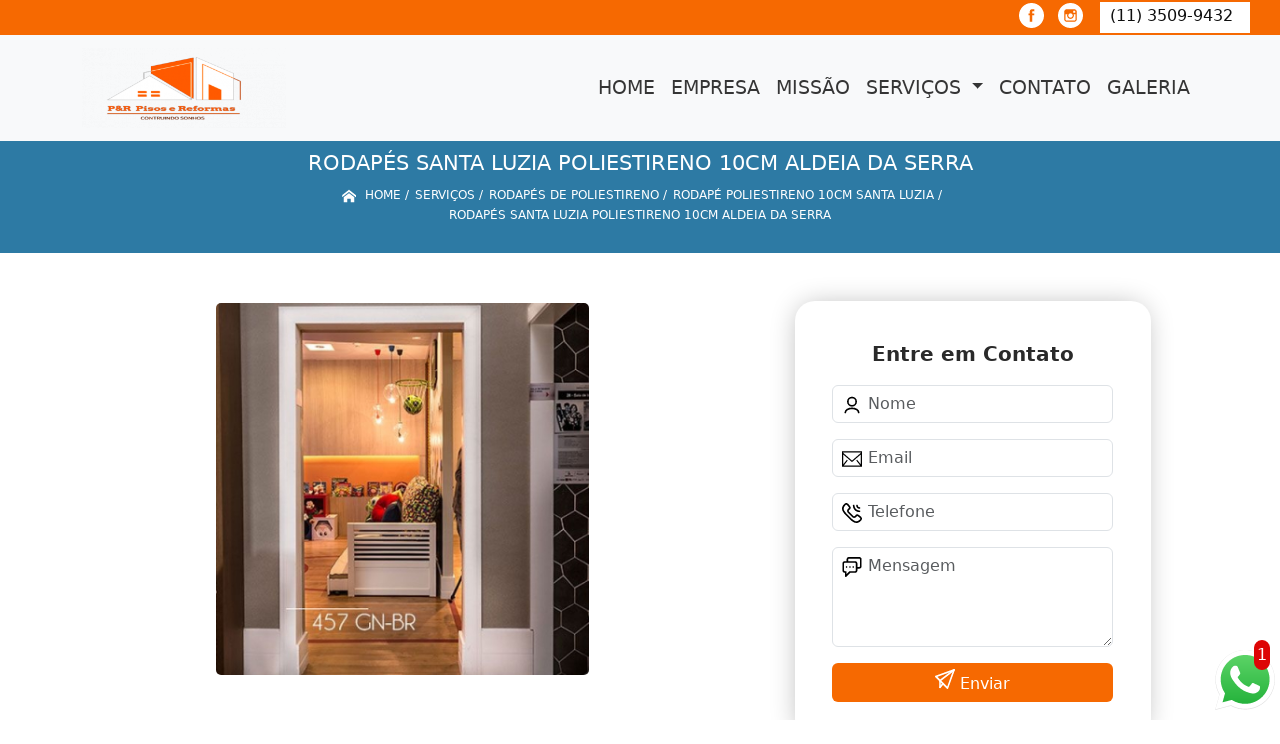

--- FILE ---
content_type: text/html; charset=utf-8
request_url: https://pisos.pisosereformas.com.br/rodapes-de-poliestireno/rodape-poliestireno-10cm-santa-luzia/rodapes-santa-luzia-poliestireno-10cm-aldeia-da-serra
body_size: 16334
content:


 

<!DOCTYPE html>
<!--[if lt IE 7]>
<html class="no-js lt-ie9 lt-ie8 lt-ie7"> <![endif]-->
<!--[if IE 7]>
<html class="no-js lt-ie9 lt-ie8"> <![endif]-->
<!--[if IE 8]>
<html class="no-js lt-ie9"> <![endif]-->
<!--[if gt IE 8]><!-->
<html class="no-js" lang="pt-br"> <!--<![endif]-->
  <head>

     <!-- Google Tag Manager -->
     <script>(function(w,d,s,l,i){w[l]=w[l]||[];w[l].push({'gtm.start':
        new Date().getTime(),event:'gtm.js'});var f=d.getElementsByTagName(s)[0],
        j=d.createElement(s),dl=l!='dataLayer'?'&l='+l:'';j.async=true;j.src=
        'https://www.googletagmanager.com/gtm.js?id='+i+dl;f.parentNode.insertBefore(j,f);
        })(window,document,'script','dataLayer','GTM-T3Z4QW3');</script>
        <!-- End Google Tag Manager -->

    <meta charset="utf-8">
    <meta name="viewport" content="width=device-width, initial-scale=1">


    <link href="https://cdn.jsdelivr.net/npm/bootstrap@5.3.1/dist/css/bootstrap.min.css" rel="stylesheet" integrity="sha384-4bw+/aepP/YC94hEpVNVgiZdgIC5+VKNBQNGCHeKRQN+PtmoHDEXuppvnDJzQIu9" crossorigin="anonymous">
    <link rel="stylesheet" href="https://pisos.pisosereformas.com.br/js/vendor/OwlCarousel/owl.carousel.css">
    <link rel="stylesheet" href="https://pisos.pisosereformas.com.br/js/vendor/OwlCarousel/owl.theme.default.min.css">
    <link rel="stylesheet" href="https://pisos.pisosereformas.com.br/css/style.css" >
    <link href="https://pisos.pisosereformas.com.br/css/toastr.css" rel="stylesheet">
    <title>Rodapés Santa Luzia Poliestireno 10cm ALDEIA DA SERRA - Rodapé Poliestireno 10cm Santa Luzia - P&R - Pisos e Reformas </title>


 <!--<link rel="preconnect" href="https://fonts.googleapis.com">-->
  <!-- <link rel="preconnect" href="https://fonts.gstatic.com" crossorigin>-->

 
      
    <link rel="shortcut icon" href="https://pisos.pisosereformas.com.br/imagens/favicon.ico">
    <base href="https://pisos.pisosereformas.com.br/">
            <meta name="google-site-verification" content="8-WO7baNmdkPXVuYAYV5R1go5zwF_IyJv6pLOEWN-8Q">
                <meta name="msvalidate.01" content="C6C863CB6F6FF962CE6D2636592AF74C">
    
        

    
      
    
    <meta name="keywords" content="rodapé poliestireno 10cm santa luzia, rodapé, poliestireno, 10cm, santa, luzia">
    <meta name="viewport" content="width=device-width, initial-scale=1.0">
    <meta name="geo.position"
          content=";">
    <meta name="geo.region" content="">
    <meta name="geo.placename" content="">
    <meta name="ICBM"
          content=",">
    <meta name="robots" content="index,follow">
    <meta name="rating" content="General">
    <meta name="revisit-after" content="7 days">
    <meta name="author" content="P&R - Pisos e Reformas">
    <meta property="og:region" content="Brasil">
    <meta property="og:title"
          content="Rodapés Santa Luzia Poliestireno 10cm ALDEIA DA SERRA - Rodapé Poliestireno 10cm Santa Luzia - P&R - Pisos e Reformas ">
    <meta property="og:type" content="article">
    <meta property="og:image"
          content="https://pisos.pisosereformas.com.br/imagens/logo.png">
    <meta property="og:url"
          content="https://pisos.pisosereformas.com.br/rodapes-de-poliestireno/rodape-poliestireno-10cm-santa-luzia/rodapes-santa-luzia-poliestireno-10cm-aldeia-da-serra">
    <meta property="og:description" content="">
    <meta property="og:site_name" content="P&R - Pisos e Reformas">
        <link rel="canonical" href="https://pisos.pisosereformas.com.br/rodapes-de-poliestireno/rodape-poliestireno-10cm-santa-luzia/rodapes-santa-luzia-poliestireno-10cm-aldeia-da-serra">

    
    
    <!-- Desenvolvido por BUSCA CLIENTES  Buscalab 2.7 - www.buscaclientes.com.br -->
</head> 




<body data-pagina="8d5fd7b73253993b7e365fad5f793878" >

 <!-- Google Tag Manager (noscript) -->
 <noscript><iframe src="https://www.googletagmanager.com/ns.html?id=GTM-T3Z4QW3"
        height="0" width="0" style="display:none;visibility:hidden"></iframe></noscript>
        <!-- End Google Tag Manager (noscript) -->
  <!--  -->

  <!-- Inicio do Tell  -->




  <header>

<div class="contact-container" id="contact-container">


<div class="location_header text-center mb-2">
     
    </div>

  <div class="contact">

            <div class="midias">
                <ul>
                   
                </ul>
            </div>

        
            <div class="contact__phones">
               
            <div class="owl-carousel contact__phones__list owl-theme">
                    <div class="item"><p>(11) 3509-9432</p></div>
                  
                  
                    
                </div>
           
                    <ol>
                        <li> (11) <span><a rel="nofollow" class="tel follow-click"
                                data-origem="cabecalho-telefone-"
                                title="Telefone  - P&R - Pisos e Reformas"
                                href="tel:+551135099432">3509-9432</a>
                            </span></li><li><span><a rel="nofollow" class="tel follow-click"
                                data-origem="cabecalho-telefone-2"
                                title="Telefone 2 - P&R - Pisos e Reformas"
                                href="tel:+5511986194922">(11) 9 8619-4922</a>
                            </span></li>                     
                    </ol>
            </div>


     </div>
</div>


<!-- Fim do tel -->

<!-- -->
<nav class="navbar navbar-expand-lg ">
        <!--  -->  
      <div class="container">
             <a class="navbar-brand" href="https://pisos.pisosereformas.com.br/ "  title="P&R - Pisos e Reformas"  >  <img  src="https://pisos.pisosereformas.com.br/imagens/logo.png" style="width: 100%; height: 80px;" 
         title="Logo - P&R - Pisos e Reformas">  </a>

 <!-- -->


        <button class="navbar-toggler" type="button" data-bs-toggle="collapse" data-bs-target="#navbarMain" aria-controls="navbarMain" aria-expanded="false" aria-label="Toggle navigation">
          <span class="navbar-toggler-icon"></span>
        </button>        
        <div class="collapse navbar-collapse" id="navbarMain">
          <ul class="navbar-nav  mainMenu ms-auto mb-2 mb-lg-0 "  id="top_header">
                
                        
                              
                               <li  class="link" >  

                                   <a class="nav-link text-uppercase " title="Home"   href='https://pisos.pisosereformas.com.br/'>  Home  </a>


                                                                          
                                  <div class="dark-mobile">

                                    
                                                        

                                                         
                                                        
                                                </div>
                                                </li> 

                                                                                                
                        
                              
                               <li  class="link" >  

                                   <a class="nav-link text-uppercase " title="Empresa"   href='https://pisos.pisosereformas.com.br/empresa'>  Empresa  </a>


                                                                          
                                  <div class="dark-mobile">

                                    
                                                        

                                                         
                                                        
                                                </div>
                                                </li> 

                                                                                                
                        
                              
                               <li  class="link" >  

                                   <a class="nav-link text-uppercase " title="Missão"   href='https://pisos.pisosereformas.com.br/missao'>  Missão  </a>


                                                                          
                                  <div class="dark-mobile">

                                    
                                                        

                                                         
                                                        
                                                </div>
                                                </li> 

                                                                                                
                        
                              
                               <li  class="nav_dropdown link" >  

                                   <a class="nav-link text-uppercase " title="Serviços"  id="servico_link"   href='https://pisos.pisosereformas.com.br/servicos'>  Serviços  </a>


                                                                          <span id="sub-menu_ico"></span>

                                                                              
                                  <div class="dark-mobile">

                                    

                                                
                                                  <ul class="sub-menu">
                                                        
                                                                                                            <li><a
                                                            href="https://pisos.pisosereformas.com.br/carpetes-forracao"
                                                            title="carpetes forração">Carpetes forração</a>

                                                    </li>
                                                                                                         <li><a
                                                            href="https://pisos.pisosereformas.com.br/instalacao-de-paineis-ripados"
                                                            title="instalação de painéis ripados">Instalação de painéis ripados</a>

                                                    </li>
                                                                                                         <li><a
                                                            href="https://pisos.pisosereformas.com.br/instalacao-de-pisos-elevados"
                                                            title="instalação de pisos elevados">Instalação de pisos elevados</a>

                                                    </li>
                                                                                                         <li><a
                                                            href="https://pisos.pisosereformas.com.br/instalacao-de-pisos-elevados-em-aco"
                                                            title="instalação de pisos elevados em aço">Instalação de pisos elevados em aço</a>

                                                    </li>
                                                                                                         <li><a
                                                            href="https://pisos.pisosereformas.com.br/instalacao-de-pisos-vinilicos"
                                                            title="instalação de pisos vinílicos">Instalação de pisos vinílicos</a>

                                                    </li>
                                                                                                         <li><a
                                                            href="https://pisos.pisosereformas.com.br/instalacao-de-rodameio-e-boiserie"
                                                            title="instalação de rodameio e boiserie">Instalação de rodameio e boiserie</a>

                                                    </li>
                                                                                                         <li><a
                                                            href="https://pisos.pisosereformas.com.br/instalacao-de-rodapes"
                                                            title="instalação de rodapés">Instalação de rodapés</a>

                                                    </li>
                                                                                                         <li><a
                                                            href="https://pisos.pisosereformas.com.br/paineis-ripados"
                                                            title="painéis ripados">Painéis ripados</a>

                                                    </li>
                                                                                                         <li><a
                                                            href="https://pisos.pisosereformas.com.br/pisos-elevados"
                                                            title="pisos elevados">Pisos elevados</a>

                                                    </li>
                                                                                                         <li><a
                                                            href="https://pisos.pisosereformas.com.br/pisos-elevados-em-aco"
                                                            title="pisos elevados em aço">Pisos elevados em aço</a>

                                                    </li>
                                                                                                         <li><a
                                                            href="https://pisos.pisosereformas.com.br/pisos-vinilicos"
                                                            title="pisos vinílicos">Pisos vinílicos</a>

                                                    </li>
                                                                                                         <li><a
                                                            href="https://pisos.pisosereformas.com.br/pisos-vinilicos-em-regua"
                                                            title="pisos vinílicos em régua">Pisos vinílicos em régua</a>

                                                    </li>
                                                                                                         <li><a
                                                            href="https://pisos.pisosereformas.com.br/roda-meio-e-boiserie"
                                                            title="roda meio e boiserie">Roda meio e boiserie</a>

                                                    </li>
                                                                                                         <li><a
                                                            href="https://pisos.pisosereformas.com.br/rodapes-10-cm"
                                                            title="rodapés 10 cm">Rodapés 10 cm</a>

                                                    </li>
                                                                                                         <li><a
                                                            href="https://pisos.pisosereformas.com.br/rodapes-de-mdf"
                                                            title="rodapés de mdf">Rodapés de mdf</a>

                                                    </li>
                                                                                                         <li><a
                                                            href="https://pisos.pisosereformas.com.br/rodapes-de-poliestireno"
                                                            title="rodapés de poliestireno">Rodapés de poliestireno</a>

                                                    </li>
                                                                                                         </ul>

                                                     
                                                        
                                                        

                                                         
                                                        
                                                </div>
                                                </li> 

                                                                                                
                        
                              
                               <li  class="link" >  

                                   <a class="nav-link text-uppercase " title="Contato"   href='https://pisos.pisosereformas.com.br/contato'>  Contato  </a>


                                                                          
                                  <div class="dark-mobile">

                                    
                                                        

                                                         
                                                        
                                                </div>
                                                </li> 

                                                                                                
          </ul>

          </div> 
        </div><!--/.nav-collapse -->
     
    </nav>

    </header>

 <article>
            <div  class=" wrapper">

                  <div style="max-width:200ch;font-size:0.5rem;">
                      <h1>Rodapés Santa Luzia Poliestireno 10cm ALDEIA DA SERRA</h1> 
                      </div>
                      
                      <div class="breadcrumb_big">
                           
                

<div class="breadcrumb">
		<ol itemscope itemtype="http://schema.org/BreadcrumbList">
								<li> <svg fill="#FFF" width="20px" height="20px" viewBox="0 0 32 32" xmlns="http://www.w3.org/2000/svg"><g  stroke-width="0"></g><g  stroke-linecap="round" stroke-linejoin="round"></g><g ><path d="M27 18.039L16 9.501 5 18.039V14.56l11-8.54 11 8.538v3.481zm-2.75-.31v8.251h-5.5v-5.5h-5.5v5.5h-5.5v-8.25L16 11.543l8.25 6.186z"></path></g></svg> 

					<li itemprop="itemListElement" itemscope
						itemtype="http://schema.org/ListItem">
						<a itemprop="item" href="https://pisos.pisosereformas.com.br/">
							<span itemprop="name">Home</span></a>
						<meta itemprop="position" content="1"/>
					</li>
											<li itemprop="itemListElement" itemscope itemtype="http://schema.org/ListItem">
							<a itemprop="item"
							   href="https://pisos.pisosereformas.com.br/servicos">
								<span itemprop="name">Serviços</span></a>
							<meta itemprop="position" content="2"/>
						</li>
												<li itemprop="itemListElement" itemscope itemtype="http://schema.org/ListItem">
							<a itemprop="item"
							   href="https://pisos.pisosereformas.com.br/rodapes-de-poliestireno">
								<span itemprop="name">rodapés de poliestireno</span></a>
							<meta itemprop="position" content="3"/>
						</li>
												<li itemprop="itemListElement" itemscope itemtype="http://schema.org/ListItem">
							<a itemprop="item"
							   href="https://pisos.pisosereformas.com.br/rodape-poliestireno-10cm-santa-luzia">
								<span itemprop="name">rodapé poliestireno 10cm santa luzia</span></a>
							<meta itemprop="position" content="4"/>
						</li>
												<li><span>rodapés santa luzia poliestireno 10cm ALDEIA DA SERRA</span></li>
								</ol>
</div>



                      </div>
            </div>
            
           <!-- <div class="location container text-center mt-3">
              
            </div>-->





      <div class="container">


      <div class="row main-content">
          <div class="col-12 col-md-6 mt-5">
                 
                     
                    <div class="midias">
                       

                       

                       </div>  

                            <figure>
                                 <button type="button"  style="background-color:transparent;border: 1px solid transparent;"  data-bs-toggle="modal" data-bs-target="#modal-img">
                                <img class="imagem-pagina" src="https://pisos.pisosereformas.com.br/imagens/rodapes-santa-luzia-poliestireno-10cm.jpg"
                                      
                                            id="imagem-"
                                            alt="Rodapés Santa Luzia Poliestireno 10cm ALDEIA DA SERRA - Rodapé Poliestireno 10cm Santa Luzia"
                                            title="Rodapés Santa Luzia Poliestireno 10cm ALDEIA DA SERRA - Rodapé Poliestireno 10cm Santa Luzia"
                           
                                            >
                            </button>
                                    </figure>


                      
                           <!-- Modal  Imagem-->


              <div class="modal  fade " id="modal-img" data-bs-backdrop="static" data-bs-keyboard="false" tabindex="-1"  aria-hidden="true">
                <div class="modal-dialog  " id="modal-img-content">
                  <div class="modal-content">
                    <div class="modal-header">
          
                      <button type="button" class="btn-close" data-bs-dismiss="modal" aria-label="Close"></button>
                    </div>
                    <div class="modal-body modal-scroll text-center p-0">
                    <img class="imagem-pagina" src="https://pisos.pisosereformas.com.br/imagens/rodapes-santa-luzia-poliestireno-10cm.jpg"
                                          
                                          id="imagem-"
                                          alt="Rodapés Santa Luzia Poliestireno 10cm ALDEIA DA SERRA - Rodapé Poliestireno 10cm Santa Luzia"
                                          title="Rodapés Santa Luzia Poliestireno 10cm ALDEIA DA SERRA - Rodapé Poliestireno 10cm Santa Luzia"
                  
                                       style="width: 100%; height: 100%;"
                          >
                                                    </div>
                
                  </div>
                </div>
              </div>


                                  
                              

                            <p>
                               <p>Comenta-se a respeito de rodapés santa luzia poliestireno 10cm ALDEIA DA SERRA, a P&R - Pisos e Reformas oferece as melhores soluções no segmento de pisos e reformas, o que é ideal para arquitetos, designer de interiores, proprietário de residencia e empreendimento comercial. Afinal, são os maiores interessados em uma alternativa completa e que seja oferecida por uma empresa de confiança e dentro do prazo. Confira também abaixo mais opções acerca de: rodapés de poliestireno.</p>                            </p>

                            <p>
                               Pesquisando rodapés santa luzia poliestireno 10cm ALDEIA DA SERRA? Saiba que a P&R - Pisos e Reformas oferece a solução no segmento de REFORMAS, como, Carpete para Forração, Painel Ripado Poliestireno, Carpete Forração para Eventos, Rodapé Poliestireno 7cm, Carpete Forração, Painel Ripado para Tv, entre outros serviços. Isso acontece graças aos investimentos da empresa com ótimos profissionais e instalações de qualidade, buscando sempre a satisfação do cliente e a excelência em produtos e trabalhos. <h2>Painel Ripado Poliestireno</h2><p>O Painel Ripado Poliestireno é uma opção moderna e versátil para revestimentos de paredes e tetos. Fabricado em poliestireno, é leve e fácil de instalar, além de possuir alta resistência e durabilidade. O design ripado proporciona um efeito visual elegante e sofisticado, podendo ser utilizado em diversos ambientes, como salas, quartos, escritórios e lojas. O material também é resistente à umidade e não propaga fogo, garantindo segurança e praticidade. Disponível em diversas cores e acabamentos, o Painel Ripado Poliestireno é uma excelente opção para quem busca um revestimento moderno e de qualidade. A P&R - Pisos e Reformas oferece esse produto com excelência e qualidade.</p> Ao entrar em contato conosco, você poderá esclarecer suas dúvidas, estamos à sua disposição, através de um atendimento cuidadoso e comprometido com a sua satisfação. Também trabalhamos com Carpete Forração para Eventos e Carpete para Forração. Fale com nossos especialistas.                            </p>
        
        
                       
                            <div class="videos">

                              </div>
 
             </div>


                <div class="col-12 col-md-4 mt-5">
                    <div class="form">
                            <form id="formulario-cotacao" action="https://pisos.pisosereformas.com.br/enviar-cotacao" method="POST">
              <p style="text-align:center;font-size:20px;">Entre em Contato</p>

              <input type="hidden" name="acao" value="cotacao">
                  <input type="hidden" name="produto_nome" value="">
                  <input class="url-atual" type="hidden" name="produto_url" value="">
                  <input class="url-atual" type="hidden" name="produto_ref" value="">
                  <input type="hidden" name="imagem" value="">
                  <input type="hidden" name="site" value="https://pisos.pisosereformas.com.br/" >
                  <input type="hidden" name="email" value="comercial@pisosereformas.com.br" >
                  <input type="hidden" name="projeto" value="4946" >
                  <input type="hidden" name="nome">
              
                  <input type="hidden" name="telefone">
                         
                  
                  <div class="mb-3 container_nome">
                            <svg width="20px" height="20px" viewBox="0 0 24 24" fill="none" xmlns="http://www.w3.org/2000/svg"><g  stroke-width="0"></g><g  stroke-linecap="round" stroke-linejoin="round"></g><g > <g > <path  d="M20 21C20 18.2386 16.4183 16 12 16C7.58172 16 4 18.2386 4 21M12 13C9.23858 13 7 10.7614 7 8C7 5.23858 9.23858 3 12 3C14.7614 3 17 5.23858 17 8C17 10.7614 14.7614 13 12 13Z" stroke="#000000" stroke-width="2" stroke-linecap="round" stroke-linejoin="round"></path> </g> </g></svg>
                             
                              <input type="text" class="form-control" id="nome" name="nome" placeholder="Nome" >
                              <p id="error_nome" style="color:red;font-size:12px;"></p>
                            </div>

                            <div class="mb-3  container_email">
                              <svg fill="#000000" width="20px" height="20px" viewBox="0 0 1920 1920" xmlns="http://www.w3.org/2000/svg"><g  stroke-width="0"></g><g  stroke-linecap="round" stroke-linejoin="round"></g><g > <path d="M0 1694.235h1920V226H0v1468.235ZM112.941 376.664V338.94H1807.06v37.723L960 1111.233l-847.059-734.57ZM1807.06 526.198v950.513l-351.134-438.89-88.32 70.475 378.353 472.998H174.042l378.353-472.998-88.32-70.475-351.134 438.89V526.198L960 1260.768l847.059-734.57Z" fill-rule="evenodd"></path> </g></svg>
                             
                              <input type="email" class="form-control" id="email" name="email_contato" placeholder="Email" >
                              <p id="error_email" style="color:red;font-size:12px;"></p>
                            </div>

                            <div class="mb-3  container_telefone">
                               <svg fill="#000000" height="20px" width="20px" version="1.1" id="Layer_1" xmlns="http://www.w3.org/2000/svg" xmlns:xlink="http://www.w3.org/1999/xlink" viewBox="0 0 512.457 512.457" xml:space="preserve"><g  stroke-width="0"></g><g stroke-linecap="round" stroke-linejoin="round"></g><g > <g transform="translate(-1)"> <g> <g> <path d="M506.847,376.187c-2.506-4.739-5.667-9.463-9.428-14.215c-8.571-10.83-20.227-21.791-34.287-32.906 c-9.809-7.755-20.237-15.145-30.657-21.961c-6.267-4.1-11.191-7.129-14.123-8.847c-24.749-14.092-53.262-12.224-67.987,11.507 c-0.684,0.812-1.553,1.841-2.567,3.034c-2.772,3.26-5.585,6.516-8.252,9.535c-0.576,0.651-0.576,0.651-1.151,1.298 c-4.427,4.973-8.479,9.158-8.33,9.057c-16.299,11.031-26.909,10.163-41.279-4.208L184.976,224.673 c-14.37-14.37-15.239-24.98-4.201-41.289c-0.107,0.158,4.078-3.894,9.051-8.321c0.647-0.575,0.647-0.575,1.298-1.151 c3.019-2.667,6.275-5.48,9.535-8.252c1.193-1.014,2.221-1.884,3.034-2.567c23.731-14.725,25.602-43.232,11.64-67.756 c-1.851-3.163-4.88-8.086-8.98-14.354c-6.816-10.42-14.206-20.848-21.961-30.657c-11.114-14.06-22.076-25.716-32.906-34.287 c-4.752-3.761-9.477-6.922-14.222-9.432c-22.077-11.67-49.146-7.606-66.816,10.03L47.514,39.592 c-76.079,76.079-55.111,166.746,35.804,257.661l66.43,66.451l66.458,66.437c90.913,90.913,181.581,111.881,257.666,35.795 l22.919-22.94C514.45,425.371,518.531,398.258,506.847,376.187z M466.629,412.819l-22.934,22.955 c-55.66,55.66-120.958,40.559-197.322-35.804l-66.456-66.434l-66.427-66.448c-76.366-76.366-91.467-141.664-35.8-197.331 l22.919-22.94c4.408-4.4,11.174-5.415,16.709-2.489c2.276,1.204,4.866,2.937,7.688,5.17c7.823,6.191,16.675,15.605,25.913,27.291 c6.887,8.712,13.561,18.13,19.727,27.554c3.689,5.64,6.357,9.977,7.74,12.337c3.849,6.764,3.612,9.72,2.477,10.358l-3.217,2.217 c-0.944,0.787-2.561,2.147-4.631,3.907c-3.449,2.934-6.901,5.915-10.144,8.78c-0.708,0.627-0.708,0.627-1.418,1.257 c-8.44,7.514-13.205,12.127-16.009,16.265c-22.372,33.057-19.645,66.377,9.36,95.382l103.808,103.808 c29.005,29.005,62.325,31.733,95.373,9.367c4.147-2.81,8.76-7.575,16.274-16.015c0.63-0.709,0.63-0.709,1.257-1.418 c2.865-3.243,5.847-6.695,8.78-10.144c1.76-2.069,3.12-3.686,3.907-4.631l2.217-3.217c0.637-1.135,3.594-1.371,10.589,2.611 c2.129,1.25,6.466,3.918,12.106,7.607c9.425,6.165,18.842,12.839,27.555,19.727c11.686,9.238,21.099,18.09,27.29,25.913 c2.233,2.821,3.966,5.412,5.173,7.693C472.054,401.659,471.037,408.419,466.629,412.819z"></path> <path d="M449.454,149.333c11.782,0,21.333-9.551,21.333-21.333c0-11.782-9.551-21.333-21.333-21.333 c-23.589,0-42.667-19.078-42.667-42.667c0-11.782-9.551-21.333-21.333-21.333c-11.782,0-21.333,9.551-21.333,21.333 C364.12,111.152,402.301,149.333,449.454,149.333z"></path> <path d="M449.454,234.666c11.782,0,21.333-9.551,21.333-21.333c0-11.782-9.551-21.333-21.333-21.333 c-70.757,0-128-57.243-128-128c0-11.782-9.551-21.333-21.333-21.333c-11.782,0-21.333,9.551-21.333,21.333 C278.787,158.32,355.133,234.666,449.454,234.666z"></path> </g> </g> </g> </g></svg>
                         
                              <input type="text" class="form-control" id="telefone" name="telefone" placeholder="Telefone" >
                              <p id="error_telefone" style="color:red;font-size:12px;"></p>
                            </div>

                            <div class="mb-3 container_mensagem ">
                              <svg fill="#000000" height="20px" width="20px" version="1.1" id="Layer_1" xmlns="http://www.w3.org/2000/svg" xmlns:xlink="http://www.w3.org/1999/xlink" viewBox="0 0 512.043 512.043" xml:space="preserve"><g  stroke-width="0"></g><g  stroke-linecap="round" stroke-linejoin="round"></g><g id="SVGRepo_iconCarrier"> <g> <g> <g> <path d="M442.222,0H176.473c-32.651,0-59.115,26.474-59.115,59.136v47.531H69.821c-32.667,0-59.136,26.469-59.136,59.136v180.395 c0,32.667,26.469,59.136,59.136,59.136h4.864v85.333c0,19.006,22.979,28.524,36.418,15.085l100.418-100.418h124.027 c32.667,0,59.136-26.469,59.136-59.136v-47.531h47.537c32.667,0,59.136-26.469,59.136-59.136V59.136 C501.358,26.469,474.889,0,442.222,0z M352.018,346.197c0,9.103-7.366,16.469-16.469,16.469H202.685 c-5.658,0-11.084,2.248-15.085,6.248l-70.248,70.248V384c0-11.782-9.551-21.333-21.333-21.333H69.821 c-9.103,0-16.469-7.366-16.469-16.469V165.803c0-9.103,7.366-16.469,16.469-16.469h68.87h196.858 c9.103,0,16.469,7.366,16.469,16.469V346.197z M458.691,239.531c0,9.103-7.366,16.469-16.469,16.469h-47.531v-90.197 c0-32.667-26.469-59.136-59.136-59.136h-0.006H160.025V59.136c0-9.102,7.365-16.469,16.448-16.469h265.749 c9.103,0,16.469,7.366,16.469,16.469V239.531z"></path> <path d="M202.685,234.667c-11.776,0-21.333,9.557-21.333,21.333s9.557,21.333,21.333,21.333s21.333-9.557,21.333-21.333 S214.461,234.667,202.685,234.667z"></path> <path d="M288.018,234.667c-11.776,0-21.333,9.557-21.333,21.333s9.557,21.333,21.333,21.333s21.333-9.557,21.333-21.333 S299.794,234.667,288.018,234.667z"></path> <path d="M117.352,234.667c-11.776,0-21.333,9.557-21.333,21.333s9.557,21.333,21.333,21.333s21.333-9.557,21.333-21.333 S129.128,234.667,117.352,234.667z"></path> </g> </g> </g> </g></svg>
                            
                              <textarea class="form-control" id="mensagem" name="mensagem" placeholder="Mensagem" rows="2" ></textarea>
                              <p id="error_mensagem" style="color:red;font-size:12px;"></p>
                            </div>

                     
                            <div class="cta-formulario">
                                <div class="seguranca-cta-formulario">
                                    <div class="item-cta">
                                                                                <div class="g-recaptcha" data-sitekey="6Lc0Re4ZAAAAAFxTqacKBRSoYf4FrV7msO0VL52F">
                                        </div>
                                                                            </div>
                                
                                </div>
                            </div>

         
                            <button class="btn btn-primary w-100" id="sendForm" type="submit" > Enviar </button>
                        </form>
                      </div>


                 <div class="region_container">
            
                      <div class="region">
                      
                                                <div class="region-btn">

                                              
                                <button class="region-links"  data-bs-toggle="modal" data-bs-target="#regiao536">  ZONA LESTE</button><br>                     
                              
                                                       
                                <button class="region-links"  data-bs-toggle="modal" data-bs-target="#regiao534">  ZONA OESTE</button><br>                     
                              
                                                       
                                <button class="region-links"  data-bs-toggle="modal" data-bs-target="#regiao535">  ZONA SUL</button><br>                     
                              
                                                       
                                <button class="region-links"  data-bs-toggle="modal" data-bs-target="#regiao524"> GRANDE SÃO PAULO</button><br>                     
                              
                                                       
                                <button class="region-links"  data-bs-toggle="modal" data-bs-target="#regiao701"> Guarulhos</button><br>                     
                              
                                                       
                                <button class="region-links"  data-bs-toggle="modal" data-bs-target="#regiao1364"> Região Central</button><br>                     
                              
                                                       
                                <button class="region-links"  data-bs-toggle="modal" data-bs-target="#regiao252"> São Paulo</button><br>                     
                              
                                                       
                                <button class="region-links"  data-bs-toggle="modal" data-bs-target="#regiao1365"> Zona Norte</button><br>                     
                              
                                                      <button class="region-btn-open" onclick="listRegion()"><svg  width="64px" height="64px" viewBox="0 0 64 64" xmlns="http://www.w3.org/2000/svg" fill="none" stroke="#000000"><g  stroke-width="0"></g><g  stroke-linecap="round" stroke-linejoin="round"></g><g ><polyline points="48 24 32 40 16 24"></polyline></g></svg></button><br>
                    </div>



<!-- Regioes -->
<div class="modal fade" id="regiao536" data-bs-backdrop="static" data-bs-keyboard="false" tabindex="-1"  aria-hidden="true">
  <div class="modal-dialog">
    <div class="modal-content">
      <div class="modal-header">
        <h6 class="modal-title fs-5"> ZONA LESTE</h6>
        <button type="button" class="btn-close" data-bs-dismiss="modal" aria-label="Close"></button>
      </div>
      <div class="modal-body  modal-scroll text-center">


                      
        
           <p class="key_word"> Fazenda Morumbi</p> 
           
           <p class="key_word">Aeroporto</p> 
           
           <p class="key_word">Alto da Boa Vista</p> 
           
           <p class="key_word">Brooklin</p> 
           
           <p class="key_word">Campo Belo</p> 
           
           <p class="key_word">Campo Limpo</p> 
           
           <p class="key_word">Chácara Santo Antônio</p> 
           
           <p class="key_word">Cidade Jardim</p> 
           
           <p class="key_word">Ibirapuera</p> 
           
           <p class="key_word">Indianópolis</p> 
           
           <p class="key_word">Interlagos</p> 
           
           <p class="key_word">Ipiranga</p> 
           
           <p class="key_word">Itaim Bibi</p> 
           
           <p class="key_word">Jabaquara</p> 
           
           <p class="key_word">Jardim América</p> 
           
           <p class="key_word">Jardim Europa</p> 
           
           <p class="key_word">Jardim Leonor</p> 
           
           <p class="key_word">Jardim Luzitânia</p> 
           
           <p class="key_word">Jardim Morumbi</p> 
           
           <p class="key_word">Jardim Novo Mundo</p> 
           
           <p class="key_word">Jardim Panorama</p> 
           
           <p class="key_word">Jardim Paulista</p> 
           
           <p class="key_word">Jardim Paulistano</p> 
           
           <p class="key_word">Jardim das Acácias</p> 
           
           <p class="key_word">Jardins</p> 
           
           <p class="key_word">Moema</p> 
           
           <p class="key_word">Morumbi</p> 
           
           <p class="key_word">Paineiras do Morumbi</p> 
           
           <p class="key_word">Paraíso do Morumbi</p> 
           
           <p class="key_word">Planalto Paulista</p> 
           
           <p class="key_word">Santa Cruz</p> 
           
           <p class="key_word">Saúde</p> 
           
           <p class="key_word">Socorro</p> 
           
           <p class="key_word">Vila Andrade</p> 
           
           <p class="key_word">Vila Mariana</p> 
           
           <p class="key_word">Vila Morumbi</p> 
           
           <p class="key_word">Vila Nova Conceição</p> 
           
           <p class="key_word">Vila Uberabinha</p> 
           
           <p class="key_word">Zona Sul</p> 
           
           <p class="key_word">jardim São Saveiro</p> 
           
           <p class="key_word">Água Funda</p> 
                                  
        
           <p class="key_word">ABC</p> 
           
           <p class="key_word">ABCD</p> 
           
           <p class="key_word">ALDEIA DA SERRA</p> 
           
           <p class="key_word">ARUJÁ</p> 
           
           <p class="key_word">Alphaville</p> 
           
           <p class="key_word">Alphaville Industrial </p> 
           
           <p class="key_word">Arujá</p> 
           
           <p class="key_word">Barueri</p> 
           
           <p class="key_word">Caierias</p> 
           
           <p class="key_word">Campo Limpo Paulista</p> 
           
           <p class="key_word">Cerqueira César</p> 
           
           <p class="key_word">Cotia</p> 
           
           <p class="key_word">Diadema</p> 
           
           <p class="key_word">GRANJA VIANA</p> 
           
           <p class="key_word">Guarulhos</p> 
           
           <p class="key_word">Jundiaí</p> 
           
           <p class="key_word">Mauá</p> 
           
           <p class="key_word">Mogi das Cruzes</p> 
           
           <p class="key_word">Osasco</p> 
           
           <p class="key_word">Pindamonhangaba</p> 
           
           <p class="key_word">Santana de Parnaíba</p> 
           
           <p class="key_word">Santo André</p> 
           
           <p class="key_word">Suzano</p> 
           
           <p class="key_word">São Bernardo Centro</p> 
           
           <p class="key_word">São Bernardo do Campo</p> 
           
           <p class="key_word">São Caetano do Sul</p> 
                                  
        
           <p class="key_word">Aclimação</p> 
           
           <p class="key_word">Bela Vista</p> 
           
           <p class="key_word">Bexiga</p> 
           
           <p class="key_word">Bixiga</p> 
           
           <p class="key_word">Bom Retiro</p> 
           
           <p class="key_word">Brás</p> 
           
           <p class="key_word">Cambuci</p> 
           
           <p class="key_word">Centro</p> 
           
           <p class="key_word">Centro de São Paulo</p> 
           
           <p class="key_word">Cerqueira César</p> 
           
           <p class="key_word">Consolação</p> 
           
           <p class="key_word">Glicério</p> 
           
           <p class="key_word">Higienópolis</p> 
           
           <p class="key_word">Largo do Arouche</p> 
           
           <p class="key_word">Liberdade</p> 
           
           <p class="key_word">Luz</p> 
           
           <p class="key_word">Pari</p> 
           
           <p class="key_word">Parque Dom Pedro</p> 
           
           <p class="key_word">Região Central</p> 
           
           <p class="key_word">República</p> 
           
           <p class="key_word">Roosevelt (CBTU)</p> 
           
           <p class="key_word">Santa Cecília</p> 
           
           <p class="key_word">Santa Efigênia</p> 
           
           <p class="key_word">Sé</p> 
           
           <p class="key_word">Trianon Masp</p> 
           
           <p class="key_word">Vila Buarque</p> 
                                  
        
           <p class="key_word">Alto da Lapa</p> 
           
           <p class="key_word">Alto de Pinheiros</p> 
           
           <p class="key_word">Bairro do Limão</p> 
           
           <p class="key_word">Barra Funda</p> 
           
           <p class="key_word">Butantã</p> 
           
           <p class="key_word">Chácara Inglesa</p> 
           
           <p class="key_word">Freguesia do Ó</p> 
           
           <p class="key_word">Jaguaré</p> 
           
           <p class="key_word">Jaraguá</p> 
           
           <p class="key_word">Jardim Bonfiglioli</p> 
           
           <p class="key_word">Jardim Everest</p> 
           
           <p class="key_word">Jardim Guedala</p> 
           
           <p class="key_word">Jardim Jussara</p> 
           
           <p class="key_word">Jardim Londrina</p> 
           
           <p class="key_word">Jardim Vazani</p> 
           
           <p class="key_word">Lapa</p> 
           
           <p class="key_word">Pacaembu</p> 
           
           <p class="key_word">Panamby</p> 
           
           <p class="key_word">Parque Maria Domitila</p> 
           
           <p class="key_word">Perdizes</p> 
           
           <p class="key_word">Perus</p> 
           
           <p class="key_word">Pinheiros</p> 
           
           <p class="key_word">Pirituba</p> 
           
           <p class="key_word">Praça da Arvore</p> 
           
           <p class="key_word">Raposo Tavares</p> 
           
           <p class="key_word">Rio Pequeno</p> 
           
           <p class="key_word">Sumaré</p> 
           
           <p class="key_word">São Domingos</p> 
           
           <p class="key_word">Vila Boaçava</p> 
           
           <p class="key_word">Vila Leopoldina</p> 
           
           <p class="key_word">Vila Madalena</p> 
           
           <p class="key_word">Vila Pompeia</p> 
           
           <p class="key_word">Vila Romana</p> 
           
           <p class="key_word">Vila Sônia</p> 
           
           <p class="key_word">Zona Oeste</p> 
           
           <p class="key_word">Água Branca</p> 
                                  
        
           <p class="key_word">Aricanduva</p> 
           
           <p class="key_word">Belém</p> 
           
           <p class="key_word">Cidade Patriarca</p> 
           
           <p class="key_word">Engenheiro Goulart</p> 
           
           <p class="key_word">Ermelino Matarazzo</p> 
           
           <p class="key_word">Itaquera</p> 
           
           <p class="key_word">Mooca</p> 
           
           <p class="key_word">Penha</p> 
           
           <p class="key_word">Sapopemba</p> 
           
           <p class="key_word">São Miguel Paulista</p> 
           
           <p class="key_word">Tatuapé</p> 
           
           <p class="key_word">Vila Carrão</p> 
           
           <p class="key_word">Vila Matilde</p> 
           
           <p class="key_word">Vila Prudente</p> 
           
           <p class="key_word">Zona Leste</p> 
           
           <p class="key_word">Água Rasa</p> 
                                  
        
           <p class="key_word">Alto do Pari</p> 
           
           <p class="key_word">Cachoeirinha</p> 
           
           <p class="key_word">Carandiru</p> 
           
           <p class="key_word">Casa Verde</p> 
           
           <p class="key_word">Freguesia do Ó</p> 
           
           <p class="key_word">Imirim</p> 
           
           <p class="key_word">Jardim Franca</p> 
           
           <p class="key_word">Jardim Guarapiranga</p> 
           
           <p class="key_word">Jardim Leonor Mendes de Barros</p> 
           
           <p class="key_word">Jardim São Bento</p> 
           
           <p class="key_word">Jardim São Paulo</p> 
           
           <p class="key_word">Jaçanã</p> 
           
           <p class="key_word">Lauzane Paulista</p> 
           
           <p class="key_word">Limão</p> 
           
           <p class="key_word">Mandaqui</p> 
           
           <p class="key_word">Nossa Senhora do Ó</p> 
           
           <p class="key_word">Parada Inglesa</p> 
           
           <p class="key_word">Parque Anhembi</p> 
           
           <p class="key_word">Parque Mandaqui</p> 
           
           <p class="key_word">Parque Novo Mundo</p> 
           
           <p class="key_word">Parque Peruche</p> 
           
           <p class="key_word">Parque São Domingos</p> 
           
           <p class="key_word">Parque Vitória</p> 
           
           <p class="key_word">Pompéia</p> 
           
           <p class="key_word">Região Central</p> 
           
           <p class="key_word">Santa Teresinha</p> 
           
           <p class="key_word">Santana</p> 
           
           <p class="key_word">Tremembé</p> 
           
           <p class="key_word">Tucuruvi</p> 
           
           <p class="key_word">Vila Albertina</p> 
           
           <p class="key_word">Vila Endres</p> 
           
           <p class="key_word">Vila Guilherme</p> 
           
           <p class="key_word">Vila Gustavo</p> 
           
           <p class="key_word">Vila Jaraguá</p> 
           
           <p class="key_word">Vila Maria</p> 
           
           <p class="key_word">Vila Maria Alta</p> 
           
           <p class="key_word">Vila Marisa Mazzei</p> 
           
           <p class="key_word">Vila Mazzei</p> 
           
           <p class="key_word">Vila Medeiros</p> 
           
           <p class="key_word">Vila Mirante</p> 
           
           <p class="key_word">Vila Nivi</p> 
           
           <p class="key_word">Zona Norte</p> 
                                  
        
           <p class="key_word">Bom Clima</p> 
           
           <p class="key_word">Bosque Maia</p> 
           
           <p class="key_word">CECAP</p> 
           
           <p class="key_word">Gopoúva</p> 
           
           <p class="key_word">Itapegica</p> 
           
           <p class="key_word">Macedo</p> 
           
           <p class="key_word">Maia</p> 
           
           <p class="key_word">Parque Cecap</p> 
           
           <p class="key_word">Vila Augusta</p> 
                                  
        
           <p class="key_word">São Paulo</p> 
                       </div>
      <div class="modal-footer">
        <button type="button" class="btn btn-secondary" data-bs-dismiss="modal">Fechar</button>

      </div>
    </div>
  </div>
</div>


<!-- Regioes -->
<div class="modal fade" id="regiao534" data-bs-backdrop="static" data-bs-keyboard="false" tabindex="-1"  aria-hidden="true">
  <div class="modal-dialog">
    <div class="modal-content">
      <div class="modal-header">
        <h6 class="modal-title fs-5"> ZONA OESTE</h6>
        <button type="button" class="btn-close" data-bs-dismiss="modal" aria-label="Close"></button>
      </div>
      <div class="modal-body  modal-scroll text-center">


                      
        
           <p class="key_word"> Fazenda Morumbi</p> 
           
           <p class="key_word">Aeroporto</p> 
           
           <p class="key_word">Alto da Boa Vista</p> 
           
           <p class="key_word">Brooklin</p> 
           
           <p class="key_word">Campo Belo</p> 
           
           <p class="key_word">Campo Limpo</p> 
           
           <p class="key_word">Chácara Santo Antônio</p> 
           
           <p class="key_word">Cidade Jardim</p> 
           
           <p class="key_word">Ibirapuera</p> 
           
           <p class="key_word">Indianópolis</p> 
           
           <p class="key_word">Interlagos</p> 
           
           <p class="key_word">Ipiranga</p> 
           
           <p class="key_word">Itaim Bibi</p> 
           
           <p class="key_word">Jabaquara</p> 
           
           <p class="key_word">Jardim América</p> 
           
           <p class="key_word">Jardim Europa</p> 
           
           <p class="key_word">Jardim Leonor</p> 
           
           <p class="key_word">Jardim Luzitânia</p> 
           
           <p class="key_word">Jardim Morumbi</p> 
           
           <p class="key_word">Jardim Novo Mundo</p> 
           
           <p class="key_word">Jardim Panorama</p> 
           
           <p class="key_word">Jardim Paulista</p> 
           
           <p class="key_word">Jardim Paulistano</p> 
           
           <p class="key_word">Jardim das Acácias</p> 
           
           <p class="key_word">Jardins</p> 
           
           <p class="key_word">Moema</p> 
           
           <p class="key_word">Morumbi</p> 
           
           <p class="key_word">Paineiras do Morumbi</p> 
           
           <p class="key_word">Paraíso do Morumbi</p> 
           
           <p class="key_word">Planalto Paulista</p> 
           
           <p class="key_word">Santa Cruz</p> 
           
           <p class="key_word">Saúde</p> 
           
           <p class="key_word">Socorro</p> 
           
           <p class="key_word">Vila Andrade</p> 
           
           <p class="key_word">Vila Mariana</p> 
           
           <p class="key_word">Vila Morumbi</p> 
           
           <p class="key_word">Vila Nova Conceição</p> 
           
           <p class="key_word">Vila Uberabinha</p> 
           
           <p class="key_word">Zona Sul</p> 
           
           <p class="key_word">jardim São Saveiro</p> 
           
           <p class="key_word">Água Funda</p> 
                                  
        
           <p class="key_word">ABC</p> 
           
           <p class="key_word">ABCD</p> 
           
           <p class="key_word">ALDEIA DA SERRA</p> 
           
           <p class="key_word">ARUJÁ</p> 
           
           <p class="key_word">Alphaville</p> 
           
           <p class="key_word">Alphaville Industrial </p> 
           
           <p class="key_word">Arujá</p> 
           
           <p class="key_word">Barueri</p> 
           
           <p class="key_word">Caierias</p> 
           
           <p class="key_word">Campo Limpo Paulista</p> 
           
           <p class="key_word">Cerqueira César</p> 
           
           <p class="key_word">Cotia</p> 
           
           <p class="key_word">Diadema</p> 
           
           <p class="key_word">GRANJA VIANA</p> 
           
           <p class="key_word">Guarulhos</p> 
           
           <p class="key_word">Jundiaí</p> 
           
           <p class="key_word">Mauá</p> 
           
           <p class="key_word">Mogi das Cruzes</p> 
           
           <p class="key_word">Osasco</p> 
           
           <p class="key_word">Pindamonhangaba</p> 
           
           <p class="key_word">Santana de Parnaíba</p> 
           
           <p class="key_word">Santo André</p> 
           
           <p class="key_word">Suzano</p> 
           
           <p class="key_word">São Bernardo Centro</p> 
           
           <p class="key_word">São Bernardo do Campo</p> 
           
           <p class="key_word">São Caetano do Sul</p> 
                                  
        
           <p class="key_word">Aclimação</p> 
           
           <p class="key_word">Bela Vista</p> 
           
           <p class="key_word">Bexiga</p> 
           
           <p class="key_word">Bixiga</p> 
           
           <p class="key_word">Bom Retiro</p> 
           
           <p class="key_word">Brás</p> 
           
           <p class="key_word">Cambuci</p> 
           
           <p class="key_word">Centro</p> 
           
           <p class="key_word">Centro de São Paulo</p> 
           
           <p class="key_word">Cerqueira César</p> 
           
           <p class="key_word">Consolação</p> 
           
           <p class="key_word">Glicério</p> 
           
           <p class="key_word">Higienópolis</p> 
           
           <p class="key_word">Largo do Arouche</p> 
           
           <p class="key_word">Liberdade</p> 
           
           <p class="key_word">Luz</p> 
           
           <p class="key_word">Pari</p> 
           
           <p class="key_word">Parque Dom Pedro</p> 
           
           <p class="key_word">Região Central</p> 
           
           <p class="key_word">República</p> 
           
           <p class="key_word">Roosevelt (CBTU)</p> 
           
           <p class="key_word">Santa Cecília</p> 
           
           <p class="key_word">Santa Efigênia</p> 
           
           <p class="key_word">Sé</p> 
           
           <p class="key_word">Trianon Masp</p> 
           
           <p class="key_word">Vila Buarque</p> 
                                  
        
           <p class="key_word">Alto da Lapa</p> 
           
           <p class="key_word">Alto de Pinheiros</p> 
           
           <p class="key_word">Bairro do Limão</p> 
           
           <p class="key_word">Barra Funda</p> 
           
           <p class="key_word">Butantã</p> 
           
           <p class="key_word">Chácara Inglesa</p> 
           
           <p class="key_word">Freguesia do Ó</p> 
           
           <p class="key_word">Jaguaré</p> 
           
           <p class="key_word">Jaraguá</p> 
           
           <p class="key_word">Jardim Bonfiglioli</p> 
           
           <p class="key_word">Jardim Everest</p> 
           
           <p class="key_word">Jardim Guedala</p> 
           
           <p class="key_word">Jardim Jussara</p> 
           
           <p class="key_word">Jardim Londrina</p> 
           
           <p class="key_word">Jardim Vazani</p> 
           
           <p class="key_word">Lapa</p> 
           
           <p class="key_word">Pacaembu</p> 
           
           <p class="key_word">Panamby</p> 
           
           <p class="key_word">Parque Maria Domitila</p> 
           
           <p class="key_word">Perdizes</p> 
           
           <p class="key_word">Perus</p> 
           
           <p class="key_word">Pinheiros</p> 
           
           <p class="key_word">Pirituba</p> 
           
           <p class="key_word">Praça da Arvore</p> 
           
           <p class="key_word">Raposo Tavares</p> 
           
           <p class="key_word">Rio Pequeno</p> 
           
           <p class="key_word">Sumaré</p> 
           
           <p class="key_word">São Domingos</p> 
           
           <p class="key_word">Vila Boaçava</p> 
           
           <p class="key_word">Vila Leopoldina</p> 
           
           <p class="key_word">Vila Madalena</p> 
           
           <p class="key_word">Vila Pompeia</p> 
           
           <p class="key_word">Vila Romana</p> 
           
           <p class="key_word">Vila Sônia</p> 
           
           <p class="key_word">Zona Oeste</p> 
           
           <p class="key_word">Água Branca</p> 
                                  
        
           <p class="key_word">Aricanduva</p> 
           
           <p class="key_word">Belém</p> 
           
           <p class="key_word">Cidade Patriarca</p> 
           
           <p class="key_word">Engenheiro Goulart</p> 
           
           <p class="key_word">Ermelino Matarazzo</p> 
           
           <p class="key_word">Itaquera</p> 
           
           <p class="key_word">Mooca</p> 
           
           <p class="key_word">Penha</p> 
           
           <p class="key_word">Sapopemba</p> 
           
           <p class="key_word">São Miguel Paulista</p> 
           
           <p class="key_word">Tatuapé</p> 
           
           <p class="key_word">Vila Carrão</p> 
           
           <p class="key_word">Vila Matilde</p> 
           
           <p class="key_word">Vila Prudente</p> 
           
           <p class="key_word">Zona Leste</p> 
           
           <p class="key_word">Água Rasa</p> 
                                  
        
           <p class="key_word">Alto do Pari</p> 
           
           <p class="key_word">Cachoeirinha</p> 
           
           <p class="key_word">Carandiru</p> 
           
           <p class="key_word">Casa Verde</p> 
           
           <p class="key_word">Freguesia do Ó</p> 
           
           <p class="key_word">Imirim</p> 
           
           <p class="key_word">Jardim Franca</p> 
           
           <p class="key_word">Jardim Guarapiranga</p> 
           
           <p class="key_word">Jardim Leonor Mendes de Barros</p> 
           
           <p class="key_word">Jardim São Bento</p> 
           
           <p class="key_word">Jardim São Paulo</p> 
           
           <p class="key_word">Jaçanã</p> 
           
           <p class="key_word">Lauzane Paulista</p> 
           
           <p class="key_word">Limão</p> 
           
           <p class="key_word">Mandaqui</p> 
           
           <p class="key_word">Nossa Senhora do Ó</p> 
           
           <p class="key_word">Parada Inglesa</p> 
           
           <p class="key_word">Parque Anhembi</p> 
           
           <p class="key_word">Parque Mandaqui</p> 
           
           <p class="key_word">Parque Novo Mundo</p> 
           
           <p class="key_word">Parque Peruche</p> 
           
           <p class="key_word">Parque São Domingos</p> 
           
           <p class="key_word">Parque Vitória</p> 
           
           <p class="key_word">Pompéia</p> 
           
           <p class="key_word">Região Central</p> 
           
           <p class="key_word">Santa Teresinha</p> 
           
           <p class="key_word">Santana</p> 
           
           <p class="key_word">Tremembé</p> 
           
           <p class="key_word">Tucuruvi</p> 
           
           <p class="key_word">Vila Albertina</p> 
           
           <p class="key_word">Vila Endres</p> 
           
           <p class="key_word">Vila Guilherme</p> 
           
           <p class="key_word">Vila Gustavo</p> 
           
           <p class="key_word">Vila Jaraguá</p> 
           
           <p class="key_word">Vila Maria</p> 
           
           <p class="key_word">Vila Maria Alta</p> 
           
           <p class="key_word">Vila Marisa Mazzei</p> 
           
           <p class="key_word">Vila Mazzei</p> 
           
           <p class="key_word">Vila Medeiros</p> 
           
           <p class="key_word">Vila Mirante</p> 
           
           <p class="key_word">Vila Nivi</p> 
           
           <p class="key_word">Zona Norte</p> 
                                  
        
           <p class="key_word">Bom Clima</p> 
           
           <p class="key_word">Bosque Maia</p> 
           
           <p class="key_word">CECAP</p> 
           
           <p class="key_word">Gopoúva</p> 
           
           <p class="key_word">Itapegica</p> 
           
           <p class="key_word">Macedo</p> 
           
           <p class="key_word">Maia</p> 
           
           <p class="key_word">Parque Cecap</p> 
           
           <p class="key_word">Vila Augusta</p> 
                                  
        
           <p class="key_word">São Paulo</p> 
                       </div>
      <div class="modal-footer">
        <button type="button" class="btn btn-secondary" data-bs-dismiss="modal">Fechar</button>

      </div>
    </div>
  </div>
</div>


<!-- Regioes -->
<div class="modal fade" id="regiao535" data-bs-backdrop="static" data-bs-keyboard="false" tabindex="-1"  aria-hidden="true">
  <div class="modal-dialog">
    <div class="modal-content">
      <div class="modal-header">
        <h6 class="modal-title fs-5"> ZONA SUL</h6>
        <button type="button" class="btn-close" data-bs-dismiss="modal" aria-label="Close"></button>
      </div>
      <div class="modal-body  modal-scroll text-center">


                      
        
           <p class="key_word"> Fazenda Morumbi</p> 
           
           <p class="key_word">Aeroporto</p> 
           
           <p class="key_word">Alto da Boa Vista</p> 
           
           <p class="key_word">Brooklin</p> 
           
           <p class="key_word">Campo Belo</p> 
           
           <p class="key_word">Campo Limpo</p> 
           
           <p class="key_word">Chácara Santo Antônio</p> 
           
           <p class="key_word">Cidade Jardim</p> 
           
           <p class="key_word">Ibirapuera</p> 
           
           <p class="key_word">Indianópolis</p> 
           
           <p class="key_word">Interlagos</p> 
           
           <p class="key_word">Ipiranga</p> 
           
           <p class="key_word">Itaim Bibi</p> 
           
           <p class="key_word">Jabaquara</p> 
           
           <p class="key_word">Jardim América</p> 
           
           <p class="key_word">Jardim Europa</p> 
           
           <p class="key_word">Jardim Leonor</p> 
           
           <p class="key_word">Jardim Luzitânia</p> 
           
           <p class="key_word">Jardim Morumbi</p> 
           
           <p class="key_word">Jardim Novo Mundo</p> 
           
           <p class="key_word">Jardim Panorama</p> 
           
           <p class="key_word">Jardim Paulista</p> 
           
           <p class="key_word">Jardim Paulistano</p> 
           
           <p class="key_word">Jardim das Acácias</p> 
           
           <p class="key_word">Jardins</p> 
           
           <p class="key_word">Moema</p> 
           
           <p class="key_word">Morumbi</p> 
           
           <p class="key_word">Paineiras do Morumbi</p> 
           
           <p class="key_word">Paraíso do Morumbi</p> 
           
           <p class="key_word">Planalto Paulista</p> 
           
           <p class="key_word">Santa Cruz</p> 
           
           <p class="key_word">Saúde</p> 
           
           <p class="key_word">Socorro</p> 
           
           <p class="key_word">Vila Andrade</p> 
           
           <p class="key_word">Vila Mariana</p> 
           
           <p class="key_word">Vila Morumbi</p> 
           
           <p class="key_word">Vila Nova Conceição</p> 
           
           <p class="key_word">Vila Uberabinha</p> 
           
           <p class="key_word">Zona Sul</p> 
           
           <p class="key_word">jardim São Saveiro</p> 
           
           <p class="key_word">Água Funda</p> 
                                  
        
           <p class="key_word">ABC</p> 
           
           <p class="key_word">ABCD</p> 
           
           <p class="key_word">ALDEIA DA SERRA</p> 
           
           <p class="key_word">ARUJÁ</p> 
           
           <p class="key_word">Alphaville</p> 
           
           <p class="key_word">Alphaville Industrial </p> 
           
           <p class="key_word">Arujá</p> 
           
           <p class="key_word">Barueri</p> 
           
           <p class="key_word">Caierias</p> 
           
           <p class="key_word">Campo Limpo Paulista</p> 
           
           <p class="key_word">Cerqueira César</p> 
           
           <p class="key_word">Cotia</p> 
           
           <p class="key_word">Diadema</p> 
           
           <p class="key_word">GRANJA VIANA</p> 
           
           <p class="key_word">Guarulhos</p> 
           
           <p class="key_word">Jundiaí</p> 
           
           <p class="key_word">Mauá</p> 
           
           <p class="key_word">Mogi das Cruzes</p> 
           
           <p class="key_word">Osasco</p> 
           
           <p class="key_word">Pindamonhangaba</p> 
           
           <p class="key_word">Santana de Parnaíba</p> 
           
           <p class="key_word">Santo André</p> 
           
           <p class="key_word">Suzano</p> 
           
           <p class="key_word">São Bernardo Centro</p> 
           
           <p class="key_word">São Bernardo do Campo</p> 
           
           <p class="key_word">São Caetano do Sul</p> 
                                  
        
           <p class="key_word">Aclimação</p> 
           
           <p class="key_word">Bela Vista</p> 
           
           <p class="key_word">Bexiga</p> 
           
           <p class="key_word">Bixiga</p> 
           
           <p class="key_word">Bom Retiro</p> 
           
           <p class="key_word">Brás</p> 
           
           <p class="key_word">Cambuci</p> 
           
           <p class="key_word">Centro</p> 
           
           <p class="key_word">Centro de São Paulo</p> 
           
           <p class="key_word">Cerqueira César</p> 
           
           <p class="key_word">Consolação</p> 
           
           <p class="key_word">Glicério</p> 
           
           <p class="key_word">Higienópolis</p> 
           
           <p class="key_word">Largo do Arouche</p> 
           
           <p class="key_word">Liberdade</p> 
           
           <p class="key_word">Luz</p> 
           
           <p class="key_word">Pari</p> 
           
           <p class="key_word">Parque Dom Pedro</p> 
           
           <p class="key_word">Região Central</p> 
           
           <p class="key_word">República</p> 
           
           <p class="key_word">Roosevelt (CBTU)</p> 
           
           <p class="key_word">Santa Cecília</p> 
           
           <p class="key_word">Santa Efigênia</p> 
           
           <p class="key_word">Sé</p> 
           
           <p class="key_word">Trianon Masp</p> 
           
           <p class="key_word">Vila Buarque</p> 
                                  
        
           <p class="key_word">Alto da Lapa</p> 
           
           <p class="key_word">Alto de Pinheiros</p> 
           
           <p class="key_word">Bairro do Limão</p> 
           
           <p class="key_word">Barra Funda</p> 
           
           <p class="key_word">Butantã</p> 
           
           <p class="key_word">Chácara Inglesa</p> 
           
           <p class="key_word">Freguesia do Ó</p> 
           
           <p class="key_word">Jaguaré</p> 
           
           <p class="key_word">Jaraguá</p> 
           
           <p class="key_word">Jardim Bonfiglioli</p> 
           
           <p class="key_word">Jardim Everest</p> 
           
           <p class="key_word">Jardim Guedala</p> 
           
           <p class="key_word">Jardim Jussara</p> 
           
           <p class="key_word">Jardim Londrina</p> 
           
           <p class="key_word">Jardim Vazani</p> 
           
           <p class="key_word">Lapa</p> 
           
           <p class="key_word">Pacaembu</p> 
           
           <p class="key_word">Panamby</p> 
           
           <p class="key_word">Parque Maria Domitila</p> 
           
           <p class="key_word">Perdizes</p> 
           
           <p class="key_word">Perus</p> 
           
           <p class="key_word">Pinheiros</p> 
           
           <p class="key_word">Pirituba</p> 
           
           <p class="key_word">Praça da Arvore</p> 
           
           <p class="key_word">Raposo Tavares</p> 
           
           <p class="key_word">Rio Pequeno</p> 
           
           <p class="key_word">Sumaré</p> 
           
           <p class="key_word">São Domingos</p> 
           
           <p class="key_word">Vila Boaçava</p> 
           
           <p class="key_word">Vila Leopoldina</p> 
           
           <p class="key_word">Vila Madalena</p> 
           
           <p class="key_word">Vila Pompeia</p> 
           
           <p class="key_word">Vila Romana</p> 
           
           <p class="key_word">Vila Sônia</p> 
           
           <p class="key_word">Zona Oeste</p> 
           
           <p class="key_word">Água Branca</p> 
                                  
        
           <p class="key_word">Aricanduva</p> 
           
           <p class="key_word">Belém</p> 
           
           <p class="key_word">Cidade Patriarca</p> 
           
           <p class="key_word">Engenheiro Goulart</p> 
           
           <p class="key_word">Ermelino Matarazzo</p> 
           
           <p class="key_word">Itaquera</p> 
           
           <p class="key_word">Mooca</p> 
           
           <p class="key_word">Penha</p> 
           
           <p class="key_word">Sapopemba</p> 
           
           <p class="key_word">São Miguel Paulista</p> 
           
           <p class="key_word">Tatuapé</p> 
           
           <p class="key_word">Vila Carrão</p> 
           
           <p class="key_word">Vila Matilde</p> 
           
           <p class="key_word">Vila Prudente</p> 
           
           <p class="key_word">Zona Leste</p> 
           
           <p class="key_word">Água Rasa</p> 
                                  
        
           <p class="key_word">Alto do Pari</p> 
           
           <p class="key_word">Cachoeirinha</p> 
           
           <p class="key_word">Carandiru</p> 
           
           <p class="key_word">Casa Verde</p> 
           
           <p class="key_word">Freguesia do Ó</p> 
           
           <p class="key_word">Imirim</p> 
           
           <p class="key_word">Jardim Franca</p> 
           
           <p class="key_word">Jardim Guarapiranga</p> 
           
           <p class="key_word">Jardim Leonor Mendes de Barros</p> 
           
           <p class="key_word">Jardim São Bento</p> 
           
           <p class="key_word">Jardim São Paulo</p> 
           
           <p class="key_word">Jaçanã</p> 
           
           <p class="key_word">Lauzane Paulista</p> 
           
           <p class="key_word">Limão</p> 
           
           <p class="key_word">Mandaqui</p> 
           
           <p class="key_word">Nossa Senhora do Ó</p> 
           
           <p class="key_word">Parada Inglesa</p> 
           
           <p class="key_word">Parque Anhembi</p> 
           
           <p class="key_word">Parque Mandaqui</p> 
           
           <p class="key_word">Parque Novo Mundo</p> 
           
           <p class="key_word">Parque Peruche</p> 
           
           <p class="key_word">Parque São Domingos</p> 
           
           <p class="key_word">Parque Vitória</p> 
           
           <p class="key_word">Pompéia</p> 
           
           <p class="key_word">Região Central</p> 
           
           <p class="key_word">Santa Teresinha</p> 
           
           <p class="key_word">Santana</p> 
           
           <p class="key_word">Tremembé</p> 
           
           <p class="key_word">Tucuruvi</p> 
           
           <p class="key_word">Vila Albertina</p> 
           
           <p class="key_word">Vila Endres</p> 
           
           <p class="key_word">Vila Guilherme</p> 
           
           <p class="key_word">Vila Gustavo</p> 
           
           <p class="key_word">Vila Jaraguá</p> 
           
           <p class="key_word">Vila Maria</p> 
           
           <p class="key_word">Vila Maria Alta</p> 
           
           <p class="key_word">Vila Marisa Mazzei</p> 
           
           <p class="key_word">Vila Mazzei</p> 
           
           <p class="key_word">Vila Medeiros</p> 
           
           <p class="key_word">Vila Mirante</p> 
           
           <p class="key_word">Vila Nivi</p> 
           
           <p class="key_word">Zona Norte</p> 
                                  
        
           <p class="key_word">Bom Clima</p> 
           
           <p class="key_word">Bosque Maia</p> 
           
           <p class="key_word">CECAP</p> 
           
           <p class="key_word">Gopoúva</p> 
           
           <p class="key_word">Itapegica</p> 
           
           <p class="key_word">Macedo</p> 
           
           <p class="key_word">Maia</p> 
           
           <p class="key_word">Parque Cecap</p> 
           
           <p class="key_word">Vila Augusta</p> 
                                  
        
           <p class="key_word">São Paulo</p> 
                       </div>
      <div class="modal-footer">
        <button type="button" class="btn btn-secondary" data-bs-dismiss="modal">Fechar</button>

      </div>
    </div>
  </div>
</div>


<!-- Regioes -->
<div class="modal fade" id="regiao524" data-bs-backdrop="static" data-bs-keyboard="false" tabindex="-1"  aria-hidden="true">
  <div class="modal-dialog">
    <div class="modal-content">
      <div class="modal-header">
        <h6 class="modal-title fs-5">GRANDE SÃO PAULO</h6>
        <button type="button" class="btn-close" data-bs-dismiss="modal" aria-label="Close"></button>
      </div>
      <div class="modal-body  modal-scroll text-center">


                      
        
           <p class="key_word"> Fazenda Morumbi</p> 
           
           <p class="key_word">Aeroporto</p> 
           
           <p class="key_word">Alto da Boa Vista</p> 
           
           <p class="key_word">Brooklin</p> 
           
           <p class="key_word">Campo Belo</p> 
           
           <p class="key_word">Campo Limpo</p> 
           
           <p class="key_word">Chácara Santo Antônio</p> 
           
           <p class="key_word">Cidade Jardim</p> 
           
           <p class="key_word">Ibirapuera</p> 
           
           <p class="key_word">Indianópolis</p> 
           
           <p class="key_word">Interlagos</p> 
           
           <p class="key_word">Ipiranga</p> 
           
           <p class="key_word">Itaim Bibi</p> 
           
           <p class="key_word">Jabaquara</p> 
           
           <p class="key_word">Jardim América</p> 
           
           <p class="key_word">Jardim Europa</p> 
           
           <p class="key_word">Jardim Leonor</p> 
           
           <p class="key_word">Jardim Luzitânia</p> 
           
           <p class="key_word">Jardim Morumbi</p> 
           
           <p class="key_word">Jardim Novo Mundo</p> 
           
           <p class="key_word">Jardim Panorama</p> 
           
           <p class="key_word">Jardim Paulista</p> 
           
           <p class="key_word">Jardim Paulistano</p> 
           
           <p class="key_word">Jardim das Acácias</p> 
           
           <p class="key_word">Jardins</p> 
           
           <p class="key_word">Moema</p> 
           
           <p class="key_word">Morumbi</p> 
           
           <p class="key_word">Paineiras do Morumbi</p> 
           
           <p class="key_word">Paraíso do Morumbi</p> 
           
           <p class="key_word">Planalto Paulista</p> 
           
           <p class="key_word">Santa Cruz</p> 
           
           <p class="key_word">Saúde</p> 
           
           <p class="key_word">Socorro</p> 
           
           <p class="key_word">Vila Andrade</p> 
           
           <p class="key_word">Vila Mariana</p> 
           
           <p class="key_word">Vila Morumbi</p> 
           
           <p class="key_word">Vila Nova Conceição</p> 
           
           <p class="key_word">Vila Uberabinha</p> 
           
           <p class="key_word">Zona Sul</p> 
           
           <p class="key_word">jardim São Saveiro</p> 
           
           <p class="key_word">Água Funda</p> 
                                  
        
           <p class="key_word">ABC</p> 
           
           <p class="key_word">ABCD</p> 
           
           <p class="key_word">ALDEIA DA SERRA</p> 
           
           <p class="key_word">ARUJÁ</p> 
           
           <p class="key_word">Alphaville</p> 
           
           <p class="key_word">Alphaville Industrial </p> 
           
           <p class="key_word">Arujá</p> 
           
           <p class="key_word">Barueri</p> 
           
           <p class="key_word">Caierias</p> 
           
           <p class="key_word">Campo Limpo Paulista</p> 
           
           <p class="key_word">Cerqueira César</p> 
           
           <p class="key_word">Cotia</p> 
           
           <p class="key_word">Diadema</p> 
           
           <p class="key_word">GRANJA VIANA</p> 
           
           <p class="key_word">Guarulhos</p> 
           
           <p class="key_word">Jundiaí</p> 
           
           <p class="key_word">Mauá</p> 
           
           <p class="key_word">Mogi das Cruzes</p> 
           
           <p class="key_word">Osasco</p> 
           
           <p class="key_word">Pindamonhangaba</p> 
           
           <p class="key_word">Santana de Parnaíba</p> 
           
           <p class="key_word">Santo André</p> 
           
           <p class="key_word">Suzano</p> 
           
           <p class="key_word">São Bernardo Centro</p> 
           
           <p class="key_word">São Bernardo do Campo</p> 
           
           <p class="key_word">São Caetano do Sul</p> 
                                  
        
           <p class="key_word">Aclimação</p> 
           
           <p class="key_word">Bela Vista</p> 
           
           <p class="key_word">Bexiga</p> 
           
           <p class="key_word">Bixiga</p> 
           
           <p class="key_word">Bom Retiro</p> 
           
           <p class="key_word">Brás</p> 
           
           <p class="key_word">Cambuci</p> 
           
           <p class="key_word">Centro</p> 
           
           <p class="key_word">Centro de São Paulo</p> 
           
           <p class="key_word">Cerqueira César</p> 
           
           <p class="key_word">Consolação</p> 
           
           <p class="key_word">Glicério</p> 
           
           <p class="key_word">Higienópolis</p> 
           
           <p class="key_word">Largo do Arouche</p> 
           
           <p class="key_word">Liberdade</p> 
           
           <p class="key_word">Luz</p> 
           
           <p class="key_word">Pari</p> 
           
           <p class="key_word">Parque Dom Pedro</p> 
           
           <p class="key_word">Região Central</p> 
           
           <p class="key_word">República</p> 
           
           <p class="key_word">Roosevelt (CBTU)</p> 
           
           <p class="key_word">Santa Cecília</p> 
           
           <p class="key_word">Santa Efigênia</p> 
           
           <p class="key_word">Sé</p> 
           
           <p class="key_word">Trianon Masp</p> 
           
           <p class="key_word">Vila Buarque</p> 
                                  
        
           <p class="key_word">Alto da Lapa</p> 
           
           <p class="key_word">Alto de Pinheiros</p> 
           
           <p class="key_word">Bairro do Limão</p> 
           
           <p class="key_word">Barra Funda</p> 
           
           <p class="key_word">Butantã</p> 
           
           <p class="key_word">Chácara Inglesa</p> 
           
           <p class="key_word">Freguesia do Ó</p> 
           
           <p class="key_word">Jaguaré</p> 
           
           <p class="key_word">Jaraguá</p> 
           
           <p class="key_word">Jardim Bonfiglioli</p> 
           
           <p class="key_word">Jardim Everest</p> 
           
           <p class="key_word">Jardim Guedala</p> 
           
           <p class="key_word">Jardim Jussara</p> 
           
           <p class="key_word">Jardim Londrina</p> 
           
           <p class="key_word">Jardim Vazani</p> 
           
           <p class="key_word">Lapa</p> 
           
           <p class="key_word">Pacaembu</p> 
           
           <p class="key_word">Panamby</p> 
           
           <p class="key_word">Parque Maria Domitila</p> 
           
           <p class="key_word">Perdizes</p> 
           
           <p class="key_word">Perus</p> 
           
           <p class="key_word">Pinheiros</p> 
           
           <p class="key_word">Pirituba</p> 
           
           <p class="key_word">Praça da Arvore</p> 
           
           <p class="key_word">Raposo Tavares</p> 
           
           <p class="key_word">Rio Pequeno</p> 
           
           <p class="key_word">Sumaré</p> 
           
           <p class="key_word">São Domingos</p> 
           
           <p class="key_word">Vila Boaçava</p> 
           
           <p class="key_word">Vila Leopoldina</p> 
           
           <p class="key_word">Vila Madalena</p> 
           
           <p class="key_word">Vila Pompeia</p> 
           
           <p class="key_word">Vila Romana</p> 
           
           <p class="key_word">Vila Sônia</p> 
           
           <p class="key_word">Zona Oeste</p> 
           
           <p class="key_word">Água Branca</p> 
                                  
        
           <p class="key_word">Aricanduva</p> 
           
           <p class="key_word">Belém</p> 
           
           <p class="key_word">Cidade Patriarca</p> 
           
           <p class="key_word">Engenheiro Goulart</p> 
           
           <p class="key_word">Ermelino Matarazzo</p> 
           
           <p class="key_word">Itaquera</p> 
           
           <p class="key_word">Mooca</p> 
           
           <p class="key_word">Penha</p> 
           
           <p class="key_word">Sapopemba</p> 
           
           <p class="key_word">São Miguel Paulista</p> 
           
           <p class="key_word">Tatuapé</p> 
           
           <p class="key_word">Vila Carrão</p> 
           
           <p class="key_word">Vila Matilde</p> 
           
           <p class="key_word">Vila Prudente</p> 
           
           <p class="key_word">Zona Leste</p> 
           
           <p class="key_word">Água Rasa</p> 
                                  
        
           <p class="key_word">Alto do Pari</p> 
           
           <p class="key_word">Cachoeirinha</p> 
           
           <p class="key_word">Carandiru</p> 
           
           <p class="key_word">Casa Verde</p> 
           
           <p class="key_word">Freguesia do Ó</p> 
           
           <p class="key_word">Imirim</p> 
           
           <p class="key_word">Jardim Franca</p> 
           
           <p class="key_word">Jardim Guarapiranga</p> 
           
           <p class="key_word">Jardim Leonor Mendes de Barros</p> 
           
           <p class="key_word">Jardim São Bento</p> 
           
           <p class="key_word">Jardim São Paulo</p> 
           
           <p class="key_word">Jaçanã</p> 
           
           <p class="key_word">Lauzane Paulista</p> 
           
           <p class="key_word">Limão</p> 
           
           <p class="key_word">Mandaqui</p> 
           
           <p class="key_word">Nossa Senhora do Ó</p> 
           
           <p class="key_word">Parada Inglesa</p> 
           
           <p class="key_word">Parque Anhembi</p> 
           
           <p class="key_word">Parque Mandaqui</p> 
           
           <p class="key_word">Parque Novo Mundo</p> 
           
           <p class="key_word">Parque Peruche</p> 
           
           <p class="key_word">Parque São Domingos</p> 
           
           <p class="key_word">Parque Vitória</p> 
           
           <p class="key_word">Pompéia</p> 
           
           <p class="key_word">Região Central</p> 
           
           <p class="key_word">Santa Teresinha</p> 
           
           <p class="key_word">Santana</p> 
           
           <p class="key_word">Tremembé</p> 
           
           <p class="key_word">Tucuruvi</p> 
           
           <p class="key_word">Vila Albertina</p> 
           
           <p class="key_word">Vila Endres</p> 
           
           <p class="key_word">Vila Guilherme</p> 
           
           <p class="key_word">Vila Gustavo</p> 
           
           <p class="key_word">Vila Jaraguá</p> 
           
           <p class="key_word">Vila Maria</p> 
           
           <p class="key_word">Vila Maria Alta</p> 
           
           <p class="key_word">Vila Marisa Mazzei</p> 
           
           <p class="key_word">Vila Mazzei</p> 
           
           <p class="key_word">Vila Medeiros</p> 
           
           <p class="key_word">Vila Mirante</p> 
           
           <p class="key_word">Vila Nivi</p> 
           
           <p class="key_word">Zona Norte</p> 
                                  
        
           <p class="key_word">Bom Clima</p> 
           
           <p class="key_word">Bosque Maia</p> 
           
           <p class="key_word">CECAP</p> 
           
           <p class="key_word">Gopoúva</p> 
           
           <p class="key_word">Itapegica</p> 
           
           <p class="key_word">Macedo</p> 
           
           <p class="key_word">Maia</p> 
           
           <p class="key_word">Parque Cecap</p> 
           
           <p class="key_word">Vila Augusta</p> 
                                  
        
           <p class="key_word">São Paulo</p> 
                       </div>
      <div class="modal-footer">
        <button type="button" class="btn btn-secondary" data-bs-dismiss="modal">Fechar</button>

      </div>
    </div>
  </div>
</div>


<!-- Regioes -->
<div class="modal fade" id="regiao701" data-bs-backdrop="static" data-bs-keyboard="false" tabindex="-1"  aria-hidden="true">
  <div class="modal-dialog">
    <div class="modal-content">
      <div class="modal-header">
        <h6 class="modal-title fs-5">Guarulhos</h6>
        <button type="button" class="btn-close" data-bs-dismiss="modal" aria-label="Close"></button>
      </div>
      <div class="modal-body  modal-scroll text-center">


                      
        
           <p class="key_word"> Fazenda Morumbi</p> 
           
           <p class="key_word">Aeroporto</p> 
           
           <p class="key_word">Alto da Boa Vista</p> 
           
           <p class="key_word">Brooklin</p> 
           
           <p class="key_word">Campo Belo</p> 
           
           <p class="key_word">Campo Limpo</p> 
           
           <p class="key_word">Chácara Santo Antônio</p> 
           
           <p class="key_word">Cidade Jardim</p> 
           
           <p class="key_word">Ibirapuera</p> 
           
           <p class="key_word">Indianópolis</p> 
           
           <p class="key_word">Interlagos</p> 
           
           <p class="key_word">Ipiranga</p> 
           
           <p class="key_word">Itaim Bibi</p> 
           
           <p class="key_word">Jabaquara</p> 
           
           <p class="key_word">Jardim América</p> 
           
           <p class="key_word">Jardim Europa</p> 
           
           <p class="key_word">Jardim Leonor</p> 
           
           <p class="key_word">Jardim Luzitânia</p> 
           
           <p class="key_word">Jardim Morumbi</p> 
           
           <p class="key_word">Jardim Novo Mundo</p> 
           
           <p class="key_word">Jardim Panorama</p> 
           
           <p class="key_word">Jardim Paulista</p> 
           
           <p class="key_word">Jardim Paulistano</p> 
           
           <p class="key_word">Jardim das Acácias</p> 
           
           <p class="key_word">Jardins</p> 
           
           <p class="key_word">Moema</p> 
           
           <p class="key_word">Morumbi</p> 
           
           <p class="key_word">Paineiras do Morumbi</p> 
           
           <p class="key_word">Paraíso do Morumbi</p> 
           
           <p class="key_word">Planalto Paulista</p> 
           
           <p class="key_word">Santa Cruz</p> 
           
           <p class="key_word">Saúde</p> 
           
           <p class="key_word">Socorro</p> 
           
           <p class="key_word">Vila Andrade</p> 
           
           <p class="key_word">Vila Mariana</p> 
           
           <p class="key_word">Vila Morumbi</p> 
           
           <p class="key_word">Vila Nova Conceição</p> 
           
           <p class="key_word">Vila Uberabinha</p> 
           
           <p class="key_word">Zona Sul</p> 
           
           <p class="key_word">jardim São Saveiro</p> 
           
           <p class="key_word">Água Funda</p> 
                                  
        
           <p class="key_word">ABC</p> 
           
           <p class="key_word">ABCD</p> 
           
           <p class="key_word">ALDEIA DA SERRA</p> 
           
           <p class="key_word">ARUJÁ</p> 
           
           <p class="key_word">Alphaville</p> 
           
           <p class="key_word">Alphaville Industrial </p> 
           
           <p class="key_word">Arujá</p> 
           
           <p class="key_word">Barueri</p> 
           
           <p class="key_word">Caierias</p> 
           
           <p class="key_word">Campo Limpo Paulista</p> 
           
           <p class="key_word">Cerqueira César</p> 
           
           <p class="key_word">Cotia</p> 
           
           <p class="key_word">Diadema</p> 
           
           <p class="key_word">GRANJA VIANA</p> 
           
           <p class="key_word">Guarulhos</p> 
           
           <p class="key_word">Jundiaí</p> 
           
           <p class="key_word">Mauá</p> 
           
           <p class="key_word">Mogi das Cruzes</p> 
           
           <p class="key_word">Osasco</p> 
           
           <p class="key_word">Pindamonhangaba</p> 
           
           <p class="key_word">Santana de Parnaíba</p> 
           
           <p class="key_word">Santo André</p> 
           
           <p class="key_word">Suzano</p> 
           
           <p class="key_word">São Bernardo Centro</p> 
           
           <p class="key_word">São Bernardo do Campo</p> 
           
           <p class="key_word">São Caetano do Sul</p> 
                                  
        
           <p class="key_word">Aclimação</p> 
           
           <p class="key_word">Bela Vista</p> 
           
           <p class="key_word">Bexiga</p> 
           
           <p class="key_word">Bixiga</p> 
           
           <p class="key_word">Bom Retiro</p> 
           
           <p class="key_word">Brás</p> 
           
           <p class="key_word">Cambuci</p> 
           
           <p class="key_word">Centro</p> 
           
           <p class="key_word">Centro de São Paulo</p> 
           
           <p class="key_word">Cerqueira César</p> 
           
           <p class="key_word">Consolação</p> 
           
           <p class="key_word">Glicério</p> 
           
           <p class="key_word">Higienópolis</p> 
           
           <p class="key_word">Largo do Arouche</p> 
           
           <p class="key_word">Liberdade</p> 
           
           <p class="key_word">Luz</p> 
           
           <p class="key_word">Pari</p> 
           
           <p class="key_word">Parque Dom Pedro</p> 
           
           <p class="key_word">Região Central</p> 
           
           <p class="key_word">República</p> 
           
           <p class="key_word">Roosevelt (CBTU)</p> 
           
           <p class="key_word">Santa Cecília</p> 
           
           <p class="key_word">Santa Efigênia</p> 
           
           <p class="key_word">Sé</p> 
           
           <p class="key_word">Trianon Masp</p> 
           
           <p class="key_word">Vila Buarque</p> 
                                  
        
           <p class="key_word">Alto da Lapa</p> 
           
           <p class="key_word">Alto de Pinheiros</p> 
           
           <p class="key_word">Bairro do Limão</p> 
           
           <p class="key_word">Barra Funda</p> 
           
           <p class="key_word">Butantã</p> 
           
           <p class="key_word">Chácara Inglesa</p> 
           
           <p class="key_word">Freguesia do Ó</p> 
           
           <p class="key_word">Jaguaré</p> 
           
           <p class="key_word">Jaraguá</p> 
           
           <p class="key_word">Jardim Bonfiglioli</p> 
           
           <p class="key_word">Jardim Everest</p> 
           
           <p class="key_word">Jardim Guedala</p> 
           
           <p class="key_word">Jardim Jussara</p> 
           
           <p class="key_word">Jardim Londrina</p> 
           
           <p class="key_word">Jardim Vazani</p> 
           
           <p class="key_word">Lapa</p> 
           
           <p class="key_word">Pacaembu</p> 
           
           <p class="key_word">Panamby</p> 
           
           <p class="key_word">Parque Maria Domitila</p> 
           
           <p class="key_word">Perdizes</p> 
           
           <p class="key_word">Perus</p> 
           
           <p class="key_word">Pinheiros</p> 
           
           <p class="key_word">Pirituba</p> 
           
           <p class="key_word">Praça da Arvore</p> 
           
           <p class="key_word">Raposo Tavares</p> 
           
           <p class="key_word">Rio Pequeno</p> 
           
           <p class="key_word">Sumaré</p> 
           
           <p class="key_word">São Domingos</p> 
           
           <p class="key_word">Vila Boaçava</p> 
           
           <p class="key_word">Vila Leopoldina</p> 
           
           <p class="key_word">Vila Madalena</p> 
           
           <p class="key_word">Vila Pompeia</p> 
           
           <p class="key_word">Vila Romana</p> 
           
           <p class="key_word">Vila Sônia</p> 
           
           <p class="key_word">Zona Oeste</p> 
           
           <p class="key_word">Água Branca</p> 
                                  
        
           <p class="key_word">Aricanduva</p> 
           
           <p class="key_word">Belém</p> 
           
           <p class="key_word">Cidade Patriarca</p> 
           
           <p class="key_word">Engenheiro Goulart</p> 
           
           <p class="key_word">Ermelino Matarazzo</p> 
           
           <p class="key_word">Itaquera</p> 
           
           <p class="key_word">Mooca</p> 
           
           <p class="key_word">Penha</p> 
           
           <p class="key_word">Sapopemba</p> 
           
           <p class="key_word">São Miguel Paulista</p> 
           
           <p class="key_word">Tatuapé</p> 
           
           <p class="key_word">Vila Carrão</p> 
           
           <p class="key_word">Vila Matilde</p> 
           
           <p class="key_word">Vila Prudente</p> 
           
           <p class="key_word">Zona Leste</p> 
           
           <p class="key_word">Água Rasa</p> 
                                  
        
           <p class="key_word">Alto do Pari</p> 
           
           <p class="key_word">Cachoeirinha</p> 
           
           <p class="key_word">Carandiru</p> 
           
           <p class="key_word">Casa Verde</p> 
           
           <p class="key_word">Freguesia do Ó</p> 
           
           <p class="key_word">Imirim</p> 
           
           <p class="key_word">Jardim Franca</p> 
           
           <p class="key_word">Jardim Guarapiranga</p> 
           
           <p class="key_word">Jardim Leonor Mendes de Barros</p> 
           
           <p class="key_word">Jardim São Bento</p> 
           
           <p class="key_word">Jardim São Paulo</p> 
           
           <p class="key_word">Jaçanã</p> 
           
           <p class="key_word">Lauzane Paulista</p> 
           
           <p class="key_word">Limão</p> 
           
           <p class="key_word">Mandaqui</p> 
           
           <p class="key_word">Nossa Senhora do Ó</p> 
           
           <p class="key_word">Parada Inglesa</p> 
           
           <p class="key_word">Parque Anhembi</p> 
           
           <p class="key_word">Parque Mandaqui</p> 
           
           <p class="key_word">Parque Novo Mundo</p> 
           
           <p class="key_word">Parque Peruche</p> 
           
           <p class="key_word">Parque São Domingos</p> 
           
           <p class="key_word">Parque Vitória</p> 
           
           <p class="key_word">Pompéia</p> 
           
           <p class="key_word">Região Central</p> 
           
           <p class="key_word">Santa Teresinha</p> 
           
           <p class="key_word">Santana</p> 
           
           <p class="key_word">Tremembé</p> 
           
           <p class="key_word">Tucuruvi</p> 
           
           <p class="key_word">Vila Albertina</p> 
           
           <p class="key_word">Vila Endres</p> 
           
           <p class="key_word">Vila Guilherme</p> 
           
           <p class="key_word">Vila Gustavo</p> 
           
           <p class="key_word">Vila Jaraguá</p> 
           
           <p class="key_word">Vila Maria</p> 
           
           <p class="key_word">Vila Maria Alta</p> 
           
           <p class="key_word">Vila Marisa Mazzei</p> 
           
           <p class="key_word">Vila Mazzei</p> 
           
           <p class="key_word">Vila Medeiros</p> 
           
           <p class="key_word">Vila Mirante</p> 
           
           <p class="key_word">Vila Nivi</p> 
           
           <p class="key_word">Zona Norte</p> 
                                  
        
           <p class="key_word">Bom Clima</p> 
           
           <p class="key_word">Bosque Maia</p> 
           
           <p class="key_word">CECAP</p> 
           
           <p class="key_word">Gopoúva</p> 
           
           <p class="key_word">Itapegica</p> 
           
           <p class="key_word">Macedo</p> 
           
           <p class="key_word">Maia</p> 
           
           <p class="key_word">Parque Cecap</p> 
           
           <p class="key_word">Vila Augusta</p> 
                                  
        
           <p class="key_word">São Paulo</p> 
                       </div>
      <div class="modal-footer">
        <button type="button" class="btn btn-secondary" data-bs-dismiss="modal">Fechar</button>

      </div>
    </div>
  </div>
</div>


<!-- Regioes -->
<div class="modal fade" id="regiao1364" data-bs-backdrop="static" data-bs-keyboard="false" tabindex="-1"  aria-hidden="true">
  <div class="modal-dialog">
    <div class="modal-content">
      <div class="modal-header">
        <h6 class="modal-title fs-5">Região Central</h6>
        <button type="button" class="btn-close" data-bs-dismiss="modal" aria-label="Close"></button>
      </div>
      <div class="modal-body  modal-scroll text-center">


                      
        
           <p class="key_word"> Fazenda Morumbi</p> 
           
           <p class="key_word">Aeroporto</p> 
           
           <p class="key_word">Alto da Boa Vista</p> 
           
           <p class="key_word">Brooklin</p> 
           
           <p class="key_word">Campo Belo</p> 
           
           <p class="key_word">Campo Limpo</p> 
           
           <p class="key_word">Chácara Santo Antônio</p> 
           
           <p class="key_word">Cidade Jardim</p> 
           
           <p class="key_word">Ibirapuera</p> 
           
           <p class="key_word">Indianópolis</p> 
           
           <p class="key_word">Interlagos</p> 
           
           <p class="key_word">Ipiranga</p> 
           
           <p class="key_word">Itaim Bibi</p> 
           
           <p class="key_word">Jabaquara</p> 
           
           <p class="key_word">Jardim América</p> 
           
           <p class="key_word">Jardim Europa</p> 
           
           <p class="key_word">Jardim Leonor</p> 
           
           <p class="key_word">Jardim Luzitânia</p> 
           
           <p class="key_word">Jardim Morumbi</p> 
           
           <p class="key_word">Jardim Novo Mundo</p> 
           
           <p class="key_word">Jardim Panorama</p> 
           
           <p class="key_word">Jardim Paulista</p> 
           
           <p class="key_word">Jardim Paulistano</p> 
           
           <p class="key_word">Jardim das Acácias</p> 
           
           <p class="key_word">Jardins</p> 
           
           <p class="key_word">Moema</p> 
           
           <p class="key_word">Morumbi</p> 
           
           <p class="key_word">Paineiras do Morumbi</p> 
           
           <p class="key_word">Paraíso do Morumbi</p> 
           
           <p class="key_word">Planalto Paulista</p> 
           
           <p class="key_word">Santa Cruz</p> 
           
           <p class="key_word">Saúde</p> 
           
           <p class="key_word">Socorro</p> 
           
           <p class="key_word">Vila Andrade</p> 
           
           <p class="key_word">Vila Mariana</p> 
           
           <p class="key_word">Vila Morumbi</p> 
           
           <p class="key_word">Vila Nova Conceição</p> 
           
           <p class="key_word">Vila Uberabinha</p> 
           
           <p class="key_word">Zona Sul</p> 
           
           <p class="key_word">jardim São Saveiro</p> 
           
           <p class="key_word">Água Funda</p> 
                                  
        
           <p class="key_word">ABC</p> 
           
           <p class="key_word">ABCD</p> 
           
           <p class="key_word">ALDEIA DA SERRA</p> 
           
           <p class="key_word">ARUJÁ</p> 
           
           <p class="key_word">Alphaville</p> 
           
           <p class="key_word">Alphaville Industrial </p> 
           
           <p class="key_word">Arujá</p> 
           
           <p class="key_word">Barueri</p> 
           
           <p class="key_word">Caierias</p> 
           
           <p class="key_word">Campo Limpo Paulista</p> 
           
           <p class="key_word">Cerqueira César</p> 
           
           <p class="key_word">Cotia</p> 
           
           <p class="key_word">Diadema</p> 
           
           <p class="key_word">GRANJA VIANA</p> 
           
           <p class="key_word">Guarulhos</p> 
           
           <p class="key_word">Jundiaí</p> 
           
           <p class="key_word">Mauá</p> 
           
           <p class="key_word">Mogi das Cruzes</p> 
           
           <p class="key_word">Osasco</p> 
           
           <p class="key_word">Pindamonhangaba</p> 
           
           <p class="key_word">Santana de Parnaíba</p> 
           
           <p class="key_word">Santo André</p> 
           
           <p class="key_word">Suzano</p> 
           
           <p class="key_word">São Bernardo Centro</p> 
           
           <p class="key_word">São Bernardo do Campo</p> 
           
           <p class="key_word">São Caetano do Sul</p> 
                                  
        
           <p class="key_word">Aclimação</p> 
           
           <p class="key_word">Bela Vista</p> 
           
           <p class="key_word">Bexiga</p> 
           
           <p class="key_word">Bixiga</p> 
           
           <p class="key_word">Bom Retiro</p> 
           
           <p class="key_word">Brás</p> 
           
           <p class="key_word">Cambuci</p> 
           
           <p class="key_word">Centro</p> 
           
           <p class="key_word">Centro de São Paulo</p> 
           
           <p class="key_word">Cerqueira César</p> 
           
           <p class="key_word">Consolação</p> 
           
           <p class="key_word">Glicério</p> 
           
           <p class="key_word">Higienópolis</p> 
           
           <p class="key_word">Largo do Arouche</p> 
           
           <p class="key_word">Liberdade</p> 
           
           <p class="key_word">Luz</p> 
           
           <p class="key_word">Pari</p> 
           
           <p class="key_word">Parque Dom Pedro</p> 
           
           <p class="key_word">Região Central</p> 
           
           <p class="key_word">República</p> 
           
           <p class="key_word">Roosevelt (CBTU)</p> 
           
           <p class="key_word">Santa Cecília</p> 
           
           <p class="key_word">Santa Efigênia</p> 
           
           <p class="key_word">Sé</p> 
           
           <p class="key_word">Trianon Masp</p> 
           
           <p class="key_word">Vila Buarque</p> 
                                  
        
           <p class="key_word">Alto da Lapa</p> 
           
           <p class="key_word">Alto de Pinheiros</p> 
           
           <p class="key_word">Bairro do Limão</p> 
           
           <p class="key_word">Barra Funda</p> 
           
           <p class="key_word">Butantã</p> 
           
           <p class="key_word">Chácara Inglesa</p> 
           
           <p class="key_word">Freguesia do Ó</p> 
           
           <p class="key_word">Jaguaré</p> 
           
           <p class="key_word">Jaraguá</p> 
           
           <p class="key_word">Jardim Bonfiglioli</p> 
           
           <p class="key_word">Jardim Everest</p> 
           
           <p class="key_word">Jardim Guedala</p> 
           
           <p class="key_word">Jardim Jussara</p> 
           
           <p class="key_word">Jardim Londrina</p> 
           
           <p class="key_word">Jardim Vazani</p> 
           
           <p class="key_word">Lapa</p> 
           
           <p class="key_word">Pacaembu</p> 
           
           <p class="key_word">Panamby</p> 
           
           <p class="key_word">Parque Maria Domitila</p> 
           
           <p class="key_word">Perdizes</p> 
           
           <p class="key_word">Perus</p> 
           
           <p class="key_word">Pinheiros</p> 
           
           <p class="key_word">Pirituba</p> 
           
           <p class="key_word">Praça da Arvore</p> 
           
           <p class="key_word">Raposo Tavares</p> 
           
           <p class="key_word">Rio Pequeno</p> 
           
           <p class="key_word">Sumaré</p> 
           
           <p class="key_word">São Domingos</p> 
           
           <p class="key_word">Vila Boaçava</p> 
           
           <p class="key_word">Vila Leopoldina</p> 
           
           <p class="key_word">Vila Madalena</p> 
           
           <p class="key_word">Vila Pompeia</p> 
           
           <p class="key_word">Vila Romana</p> 
           
           <p class="key_word">Vila Sônia</p> 
           
           <p class="key_word">Zona Oeste</p> 
           
           <p class="key_word">Água Branca</p> 
                                  
        
           <p class="key_word">Aricanduva</p> 
           
           <p class="key_word">Belém</p> 
           
           <p class="key_word">Cidade Patriarca</p> 
           
           <p class="key_word">Engenheiro Goulart</p> 
           
           <p class="key_word">Ermelino Matarazzo</p> 
           
           <p class="key_word">Itaquera</p> 
           
           <p class="key_word">Mooca</p> 
           
           <p class="key_word">Penha</p> 
           
           <p class="key_word">Sapopemba</p> 
           
           <p class="key_word">São Miguel Paulista</p> 
           
           <p class="key_word">Tatuapé</p> 
           
           <p class="key_word">Vila Carrão</p> 
           
           <p class="key_word">Vila Matilde</p> 
           
           <p class="key_word">Vila Prudente</p> 
           
           <p class="key_word">Zona Leste</p> 
           
           <p class="key_word">Água Rasa</p> 
                                  
        
           <p class="key_word">Alto do Pari</p> 
           
           <p class="key_word">Cachoeirinha</p> 
           
           <p class="key_word">Carandiru</p> 
           
           <p class="key_word">Casa Verde</p> 
           
           <p class="key_word">Freguesia do Ó</p> 
           
           <p class="key_word">Imirim</p> 
           
           <p class="key_word">Jardim Franca</p> 
           
           <p class="key_word">Jardim Guarapiranga</p> 
           
           <p class="key_word">Jardim Leonor Mendes de Barros</p> 
           
           <p class="key_word">Jardim São Bento</p> 
           
           <p class="key_word">Jardim São Paulo</p> 
           
           <p class="key_word">Jaçanã</p> 
           
           <p class="key_word">Lauzane Paulista</p> 
           
           <p class="key_word">Limão</p> 
           
           <p class="key_word">Mandaqui</p> 
           
           <p class="key_word">Nossa Senhora do Ó</p> 
           
           <p class="key_word">Parada Inglesa</p> 
           
           <p class="key_word">Parque Anhembi</p> 
           
           <p class="key_word">Parque Mandaqui</p> 
           
           <p class="key_word">Parque Novo Mundo</p> 
           
           <p class="key_word">Parque Peruche</p> 
           
           <p class="key_word">Parque São Domingos</p> 
           
           <p class="key_word">Parque Vitória</p> 
           
           <p class="key_word">Pompéia</p> 
           
           <p class="key_word">Região Central</p> 
           
           <p class="key_word">Santa Teresinha</p> 
           
           <p class="key_word">Santana</p> 
           
           <p class="key_word">Tremembé</p> 
           
           <p class="key_word">Tucuruvi</p> 
           
           <p class="key_word">Vila Albertina</p> 
           
           <p class="key_word">Vila Endres</p> 
           
           <p class="key_word">Vila Guilherme</p> 
           
           <p class="key_word">Vila Gustavo</p> 
           
           <p class="key_word">Vila Jaraguá</p> 
           
           <p class="key_word">Vila Maria</p> 
           
           <p class="key_word">Vila Maria Alta</p> 
           
           <p class="key_word">Vila Marisa Mazzei</p> 
           
           <p class="key_word">Vila Mazzei</p> 
           
           <p class="key_word">Vila Medeiros</p> 
           
           <p class="key_word">Vila Mirante</p> 
           
           <p class="key_word">Vila Nivi</p> 
           
           <p class="key_word">Zona Norte</p> 
                                  
        
           <p class="key_word">Bom Clima</p> 
           
           <p class="key_word">Bosque Maia</p> 
           
           <p class="key_word">CECAP</p> 
           
           <p class="key_word">Gopoúva</p> 
           
           <p class="key_word">Itapegica</p> 
           
           <p class="key_word">Macedo</p> 
           
           <p class="key_word">Maia</p> 
           
           <p class="key_word">Parque Cecap</p> 
           
           <p class="key_word">Vila Augusta</p> 
                                  
        
           <p class="key_word">São Paulo</p> 
                       </div>
      <div class="modal-footer">
        <button type="button" class="btn btn-secondary" data-bs-dismiss="modal">Fechar</button>

      </div>
    </div>
  </div>
</div>


<!-- Regioes -->
<div class="modal fade" id="regiao252" data-bs-backdrop="static" data-bs-keyboard="false" tabindex="-1"  aria-hidden="true">
  <div class="modal-dialog">
    <div class="modal-content">
      <div class="modal-header">
        <h6 class="modal-title fs-5">São Paulo</h6>
        <button type="button" class="btn-close" data-bs-dismiss="modal" aria-label="Close"></button>
      </div>
      <div class="modal-body  modal-scroll text-center">


                      
        
           <p class="key_word"> Fazenda Morumbi</p> 
           
           <p class="key_word">Aeroporto</p> 
           
           <p class="key_word">Alto da Boa Vista</p> 
           
           <p class="key_word">Brooklin</p> 
           
           <p class="key_word">Campo Belo</p> 
           
           <p class="key_word">Campo Limpo</p> 
           
           <p class="key_word">Chácara Santo Antônio</p> 
           
           <p class="key_word">Cidade Jardim</p> 
           
           <p class="key_word">Ibirapuera</p> 
           
           <p class="key_word">Indianópolis</p> 
           
           <p class="key_word">Interlagos</p> 
           
           <p class="key_word">Ipiranga</p> 
           
           <p class="key_word">Itaim Bibi</p> 
           
           <p class="key_word">Jabaquara</p> 
           
           <p class="key_word">Jardim América</p> 
           
           <p class="key_word">Jardim Europa</p> 
           
           <p class="key_word">Jardim Leonor</p> 
           
           <p class="key_word">Jardim Luzitânia</p> 
           
           <p class="key_word">Jardim Morumbi</p> 
           
           <p class="key_word">Jardim Novo Mundo</p> 
           
           <p class="key_word">Jardim Panorama</p> 
           
           <p class="key_word">Jardim Paulista</p> 
           
           <p class="key_word">Jardim Paulistano</p> 
           
           <p class="key_word">Jardim das Acácias</p> 
           
           <p class="key_word">Jardins</p> 
           
           <p class="key_word">Moema</p> 
           
           <p class="key_word">Morumbi</p> 
           
           <p class="key_word">Paineiras do Morumbi</p> 
           
           <p class="key_word">Paraíso do Morumbi</p> 
           
           <p class="key_word">Planalto Paulista</p> 
           
           <p class="key_word">Santa Cruz</p> 
           
           <p class="key_word">Saúde</p> 
           
           <p class="key_word">Socorro</p> 
           
           <p class="key_word">Vila Andrade</p> 
           
           <p class="key_word">Vila Mariana</p> 
           
           <p class="key_word">Vila Morumbi</p> 
           
           <p class="key_word">Vila Nova Conceição</p> 
           
           <p class="key_word">Vila Uberabinha</p> 
           
           <p class="key_word">Zona Sul</p> 
           
           <p class="key_word">jardim São Saveiro</p> 
           
           <p class="key_word">Água Funda</p> 
                                  
        
           <p class="key_word">ABC</p> 
           
           <p class="key_word">ABCD</p> 
           
           <p class="key_word">ALDEIA DA SERRA</p> 
           
           <p class="key_word">ARUJÁ</p> 
           
           <p class="key_word">Alphaville</p> 
           
           <p class="key_word">Alphaville Industrial </p> 
           
           <p class="key_word">Arujá</p> 
           
           <p class="key_word">Barueri</p> 
           
           <p class="key_word">Caierias</p> 
           
           <p class="key_word">Campo Limpo Paulista</p> 
           
           <p class="key_word">Cerqueira César</p> 
           
           <p class="key_word">Cotia</p> 
           
           <p class="key_word">Diadema</p> 
           
           <p class="key_word">GRANJA VIANA</p> 
           
           <p class="key_word">Guarulhos</p> 
           
           <p class="key_word">Jundiaí</p> 
           
           <p class="key_word">Mauá</p> 
           
           <p class="key_word">Mogi das Cruzes</p> 
           
           <p class="key_word">Osasco</p> 
           
           <p class="key_word">Pindamonhangaba</p> 
           
           <p class="key_word">Santana de Parnaíba</p> 
           
           <p class="key_word">Santo André</p> 
           
           <p class="key_word">Suzano</p> 
           
           <p class="key_word">São Bernardo Centro</p> 
           
           <p class="key_word">São Bernardo do Campo</p> 
           
           <p class="key_word">São Caetano do Sul</p> 
                                  
        
           <p class="key_word">Aclimação</p> 
           
           <p class="key_word">Bela Vista</p> 
           
           <p class="key_word">Bexiga</p> 
           
           <p class="key_word">Bixiga</p> 
           
           <p class="key_word">Bom Retiro</p> 
           
           <p class="key_word">Brás</p> 
           
           <p class="key_word">Cambuci</p> 
           
           <p class="key_word">Centro</p> 
           
           <p class="key_word">Centro de São Paulo</p> 
           
           <p class="key_word">Cerqueira César</p> 
           
           <p class="key_word">Consolação</p> 
           
           <p class="key_word">Glicério</p> 
           
           <p class="key_word">Higienópolis</p> 
           
           <p class="key_word">Largo do Arouche</p> 
           
           <p class="key_word">Liberdade</p> 
           
           <p class="key_word">Luz</p> 
           
           <p class="key_word">Pari</p> 
           
           <p class="key_word">Parque Dom Pedro</p> 
           
           <p class="key_word">Região Central</p> 
           
           <p class="key_word">República</p> 
           
           <p class="key_word">Roosevelt (CBTU)</p> 
           
           <p class="key_word">Santa Cecília</p> 
           
           <p class="key_word">Santa Efigênia</p> 
           
           <p class="key_word">Sé</p> 
           
           <p class="key_word">Trianon Masp</p> 
           
           <p class="key_word">Vila Buarque</p> 
                                  
        
           <p class="key_word">Alto da Lapa</p> 
           
           <p class="key_word">Alto de Pinheiros</p> 
           
           <p class="key_word">Bairro do Limão</p> 
           
           <p class="key_word">Barra Funda</p> 
           
           <p class="key_word">Butantã</p> 
           
           <p class="key_word">Chácara Inglesa</p> 
           
           <p class="key_word">Freguesia do Ó</p> 
           
           <p class="key_word">Jaguaré</p> 
           
           <p class="key_word">Jaraguá</p> 
           
           <p class="key_word">Jardim Bonfiglioli</p> 
           
           <p class="key_word">Jardim Everest</p> 
           
           <p class="key_word">Jardim Guedala</p> 
           
           <p class="key_word">Jardim Jussara</p> 
           
           <p class="key_word">Jardim Londrina</p> 
           
           <p class="key_word">Jardim Vazani</p> 
           
           <p class="key_word">Lapa</p> 
           
           <p class="key_word">Pacaembu</p> 
           
           <p class="key_word">Panamby</p> 
           
           <p class="key_word">Parque Maria Domitila</p> 
           
           <p class="key_word">Perdizes</p> 
           
           <p class="key_word">Perus</p> 
           
           <p class="key_word">Pinheiros</p> 
           
           <p class="key_word">Pirituba</p> 
           
           <p class="key_word">Praça da Arvore</p> 
           
           <p class="key_word">Raposo Tavares</p> 
           
           <p class="key_word">Rio Pequeno</p> 
           
           <p class="key_word">Sumaré</p> 
           
           <p class="key_word">São Domingos</p> 
           
           <p class="key_word">Vila Boaçava</p> 
           
           <p class="key_word">Vila Leopoldina</p> 
           
           <p class="key_word">Vila Madalena</p> 
           
           <p class="key_word">Vila Pompeia</p> 
           
           <p class="key_word">Vila Romana</p> 
           
           <p class="key_word">Vila Sônia</p> 
           
           <p class="key_word">Zona Oeste</p> 
           
           <p class="key_word">Água Branca</p> 
                                  
        
           <p class="key_word">Aricanduva</p> 
           
           <p class="key_word">Belém</p> 
           
           <p class="key_word">Cidade Patriarca</p> 
           
           <p class="key_word">Engenheiro Goulart</p> 
           
           <p class="key_word">Ermelino Matarazzo</p> 
           
           <p class="key_word">Itaquera</p> 
           
           <p class="key_word">Mooca</p> 
           
           <p class="key_word">Penha</p> 
           
           <p class="key_word">Sapopemba</p> 
           
           <p class="key_word">São Miguel Paulista</p> 
           
           <p class="key_word">Tatuapé</p> 
           
           <p class="key_word">Vila Carrão</p> 
           
           <p class="key_word">Vila Matilde</p> 
           
           <p class="key_word">Vila Prudente</p> 
           
           <p class="key_word">Zona Leste</p> 
           
           <p class="key_word">Água Rasa</p> 
                                  
        
           <p class="key_word">Alto do Pari</p> 
           
           <p class="key_word">Cachoeirinha</p> 
           
           <p class="key_word">Carandiru</p> 
           
           <p class="key_word">Casa Verde</p> 
           
           <p class="key_word">Freguesia do Ó</p> 
           
           <p class="key_word">Imirim</p> 
           
           <p class="key_word">Jardim Franca</p> 
           
           <p class="key_word">Jardim Guarapiranga</p> 
           
           <p class="key_word">Jardim Leonor Mendes de Barros</p> 
           
           <p class="key_word">Jardim São Bento</p> 
           
           <p class="key_word">Jardim São Paulo</p> 
           
           <p class="key_word">Jaçanã</p> 
           
           <p class="key_word">Lauzane Paulista</p> 
           
           <p class="key_word">Limão</p> 
           
           <p class="key_word">Mandaqui</p> 
           
           <p class="key_word">Nossa Senhora do Ó</p> 
           
           <p class="key_word">Parada Inglesa</p> 
           
           <p class="key_word">Parque Anhembi</p> 
           
           <p class="key_word">Parque Mandaqui</p> 
           
           <p class="key_word">Parque Novo Mundo</p> 
           
           <p class="key_word">Parque Peruche</p> 
           
           <p class="key_word">Parque São Domingos</p> 
           
           <p class="key_word">Parque Vitória</p> 
           
           <p class="key_word">Pompéia</p> 
           
           <p class="key_word">Região Central</p> 
           
           <p class="key_word">Santa Teresinha</p> 
           
           <p class="key_word">Santana</p> 
           
           <p class="key_word">Tremembé</p> 
           
           <p class="key_word">Tucuruvi</p> 
           
           <p class="key_word">Vila Albertina</p> 
           
           <p class="key_word">Vila Endres</p> 
           
           <p class="key_word">Vila Guilherme</p> 
           
           <p class="key_word">Vila Gustavo</p> 
           
           <p class="key_word">Vila Jaraguá</p> 
           
           <p class="key_word">Vila Maria</p> 
           
           <p class="key_word">Vila Maria Alta</p> 
           
           <p class="key_word">Vila Marisa Mazzei</p> 
           
           <p class="key_word">Vila Mazzei</p> 
           
           <p class="key_word">Vila Medeiros</p> 
           
           <p class="key_word">Vila Mirante</p> 
           
           <p class="key_word">Vila Nivi</p> 
           
           <p class="key_word">Zona Norte</p> 
                                  
        
           <p class="key_word">Bom Clima</p> 
           
           <p class="key_word">Bosque Maia</p> 
           
           <p class="key_word">CECAP</p> 
           
           <p class="key_word">Gopoúva</p> 
           
           <p class="key_word">Itapegica</p> 
           
           <p class="key_word">Macedo</p> 
           
           <p class="key_word">Maia</p> 
           
           <p class="key_word">Parque Cecap</p> 
           
           <p class="key_word">Vila Augusta</p> 
                                  
        
           <p class="key_word">São Paulo</p> 
                       </div>
      <div class="modal-footer">
        <button type="button" class="btn btn-secondary" data-bs-dismiss="modal">Fechar</button>

      </div>
    </div>
  </div>
</div>


<!-- Regioes -->
<div class="modal fade" id="regiao1365" data-bs-backdrop="static" data-bs-keyboard="false" tabindex="-1"  aria-hidden="true">
  <div class="modal-dialog">
    <div class="modal-content">
      <div class="modal-header">
        <h6 class="modal-title fs-5">Zona Norte</h6>
        <button type="button" class="btn-close" data-bs-dismiss="modal" aria-label="Close"></button>
      </div>
      <div class="modal-body  modal-scroll text-center">


                      
        
           <p class="key_word"> Fazenda Morumbi</p> 
           
           <p class="key_word">Aeroporto</p> 
           
           <p class="key_word">Alto da Boa Vista</p> 
           
           <p class="key_word">Brooklin</p> 
           
           <p class="key_word">Campo Belo</p> 
           
           <p class="key_word">Campo Limpo</p> 
           
           <p class="key_word">Chácara Santo Antônio</p> 
           
           <p class="key_word">Cidade Jardim</p> 
           
           <p class="key_word">Ibirapuera</p> 
           
           <p class="key_word">Indianópolis</p> 
           
           <p class="key_word">Interlagos</p> 
           
           <p class="key_word">Ipiranga</p> 
           
           <p class="key_word">Itaim Bibi</p> 
           
           <p class="key_word">Jabaquara</p> 
           
           <p class="key_word">Jardim América</p> 
           
           <p class="key_word">Jardim Europa</p> 
           
           <p class="key_word">Jardim Leonor</p> 
           
           <p class="key_word">Jardim Luzitânia</p> 
           
           <p class="key_word">Jardim Morumbi</p> 
           
           <p class="key_word">Jardim Novo Mundo</p> 
           
           <p class="key_word">Jardim Panorama</p> 
           
           <p class="key_word">Jardim Paulista</p> 
           
           <p class="key_word">Jardim Paulistano</p> 
           
           <p class="key_word">Jardim das Acácias</p> 
           
           <p class="key_word">Jardins</p> 
           
           <p class="key_word">Moema</p> 
           
           <p class="key_word">Morumbi</p> 
           
           <p class="key_word">Paineiras do Morumbi</p> 
           
           <p class="key_word">Paraíso do Morumbi</p> 
           
           <p class="key_word">Planalto Paulista</p> 
           
           <p class="key_word">Santa Cruz</p> 
           
           <p class="key_word">Saúde</p> 
           
           <p class="key_word">Socorro</p> 
           
           <p class="key_word">Vila Andrade</p> 
           
           <p class="key_word">Vila Mariana</p> 
           
           <p class="key_word">Vila Morumbi</p> 
           
           <p class="key_word">Vila Nova Conceição</p> 
           
           <p class="key_word">Vila Uberabinha</p> 
           
           <p class="key_word">Zona Sul</p> 
           
           <p class="key_word">jardim São Saveiro</p> 
           
           <p class="key_word">Água Funda</p> 
                                  
        
           <p class="key_word">ABC</p> 
           
           <p class="key_word">ABCD</p> 
           
           <p class="key_word">ALDEIA DA SERRA</p> 
           
           <p class="key_word">ARUJÁ</p> 
           
           <p class="key_word">Alphaville</p> 
           
           <p class="key_word">Alphaville Industrial </p> 
           
           <p class="key_word">Arujá</p> 
           
           <p class="key_word">Barueri</p> 
           
           <p class="key_word">Caierias</p> 
           
           <p class="key_word">Campo Limpo Paulista</p> 
           
           <p class="key_word">Cerqueira César</p> 
           
           <p class="key_word">Cotia</p> 
           
           <p class="key_word">Diadema</p> 
           
           <p class="key_word">GRANJA VIANA</p> 
           
           <p class="key_word">Guarulhos</p> 
           
           <p class="key_word">Jundiaí</p> 
           
           <p class="key_word">Mauá</p> 
           
           <p class="key_word">Mogi das Cruzes</p> 
           
           <p class="key_word">Osasco</p> 
           
           <p class="key_word">Pindamonhangaba</p> 
           
           <p class="key_word">Santana de Parnaíba</p> 
           
           <p class="key_word">Santo André</p> 
           
           <p class="key_word">Suzano</p> 
           
           <p class="key_word">São Bernardo Centro</p> 
           
           <p class="key_word">São Bernardo do Campo</p> 
           
           <p class="key_word">São Caetano do Sul</p> 
                                  
        
           <p class="key_word">Aclimação</p> 
           
           <p class="key_word">Bela Vista</p> 
           
           <p class="key_word">Bexiga</p> 
           
           <p class="key_word">Bixiga</p> 
           
           <p class="key_word">Bom Retiro</p> 
           
           <p class="key_word">Brás</p> 
           
           <p class="key_word">Cambuci</p> 
           
           <p class="key_word">Centro</p> 
           
           <p class="key_word">Centro de São Paulo</p> 
           
           <p class="key_word">Cerqueira César</p> 
           
           <p class="key_word">Consolação</p> 
           
           <p class="key_word">Glicério</p> 
           
           <p class="key_word">Higienópolis</p> 
           
           <p class="key_word">Largo do Arouche</p> 
           
           <p class="key_word">Liberdade</p> 
           
           <p class="key_word">Luz</p> 
           
           <p class="key_word">Pari</p> 
           
           <p class="key_word">Parque Dom Pedro</p> 
           
           <p class="key_word">Região Central</p> 
           
           <p class="key_word">República</p> 
           
           <p class="key_word">Roosevelt (CBTU)</p> 
           
           <p class="key_word">Santa Cecília</p> 
           
           <p class="key_word">Santa Efigênia</p> 
           
           <p class="key_word">Sé</p> 
           
           <p class="key_word">Trianon Masp</p> 
           
           <p class="key_word">Vila Buarque</p> 
                                  
        
           <p class="key_word">Alto da Lapa</p> 
           
           <p class="key_word">Alto de Pinheiros</p> 
           
           <p class="key_word">Bairro do Limão</p> 
           
           <p class="key_word">Barra Funda</p> 
           
           <p class="key_word">Butantã</p> 
           
           <p class="key_word">Chácara Inglesa</p> 
           
           <p class="key_word">Freguesia do Ó</p> 
           
           <p class="key_word">Jaguaré</p> 
           
           <p class="key_word">Jaraguá</p> 
           
           <p class="key_word">Jardim Bonfiglioli</p> 
           
           <p class="key_word">Jardim Everest</p> 
           
           <p class="key_word">Jardim Guedala</p> 
           
           <p class="key_word">Jardim Jussara</p> 
           
           <p class="key_word">Jardim Londrina</p> 
           
           <p class="key_word">Jardim Vazani</p> 
           
           <p class="key_word">Lapa</p> 
           
           <p class="key_word">Pacaembu</p> 
           
           <p class="key_word">Panamby</p> 
           
           <p class="key_word">Parque Maria Domitila</p> 
           
           <p class="key_word">Perdizes</p> 
           
           <p class="key_word">Perus</p> 
           
           <p class="key_word">Pinheiros</p> 
           
           <p class="key_word">Pirituba</p> 
           
           <p class="key_word">Praça da Arvore</p> 
           
           <p class="key_word">Raposo Tavares</p> 
           
           <p class="key_word">Rio Pequeno</p> 
           
           <p class="key_word">Sumaré</p> 
           
           <p class="key_word">São Domingos</p> 
           
           <p class="key_word">Vila Boaçava</p> 
           
           <p class="key_word">Vila Leopoldina</p> 
           
           <p class="key_word">Vila Madalena</p> 
           
           <p class="key_word">Vila Pompeia</p> 
           
           <p class="key_word">Vila Romana</p> 
           
           <p class="key_word">Vila Sônia</p> 
           
           <p class="key_word">Zona Oeste</p> 
           
           <p class="key_word">Água Branca</p> 
                                  
        
           <p class="key_word">Aricanduva</p> 
           
           <p class="key_word">Belém</p> 
           
           <p class="key_word">Cidade Patriarca</p> 
           
           <p class="key_word">Engenheiro Goulart</p> 
           
           <p class="key_word">Ermelino Matarazzo</p> 
           
           <p class="key_word">Itaquera</p> 
           
           <p class="key_word">Mooca</p> 
           
           <p class="key_word">Penha</p> 
           
           <p class="key_word">Sapopemba</p> 
           
           <p class="key_word">São Miguel Paulista</p> 
           
           <p class="key_word">Tatuapé</p> 
           
           <p class="key_word">Vila Carrão</p> 
           
           <p class="key_word">Vila Matilde</p> 
           
           <p class="key_word">Vila Prudente</p> 
           
           <p class="key_word">Zona Leste</p> 
           
           <p class="key_word">Água Rasa</p> 
                                  
        
           <p class="key_word">Alto do Pari</p> 
           
           <p class="key_word">Cachoeirinha</p> 
           
           <p class="key_word">Carandiru</p> 
           
           <p class="key_word">Casa Verde</p> 
           
           <p class="key_word">Freguesia do Ó</p> 
           
           <p class="key_word">Imirim</p> 
           
           <p class="key_word">Jardim Franca</p> 
           
           <p class="key_word">Jardim Guarapiranga</p> 
           
           <p class="key_word">Jardim Leonor Mendes de Barros</p> 
           
           <p class="key_word">Jardim São Bento</p> 
           
           <p class="key_word">Jardim São Paulo</p> 
           
           <p class="key_word">Jaçanã</p> 
           
           <p class="key_word">Lauzane Paulista</p> 
           
           <p class="key_word">Limão</p> 
           
           <p class="key_word">Mandaqui</p> 
           
           <p class="key_word">Nossa Senhora do Ó</p> 
           
           <p class="key_word">Parada Inglesa</p> 
           
           <p class="key_word">Parque Anhembi</p> 
           
           <p class="key_word">Parque Mandaqui</p> 
           
           <p class="key_word">Parque Novo Mundo</p> 
           
           <p class="key_word">Parque Peruche</p> 
           
           <p class="key_word">Parque São Domingos</p> 
           
           <p class="key_word">Parque Vitória</p> 
           
           <p class="key_word">Pompéia</p> 
           
           <p class="key_word">Região Central</p> 
           
           <p class="key_word">Santa Teresinha</p> 
           
           <p class="key_word">Santana</p> 
           
           <p class="key_word">Tremembé</p> 
           
           <p class="key_word">Tucuruvi</p> 
           
           <p class="key_word">Vila Albertina</p> 
           
           <p class="key_word">Vila Endres</p> 
           
           <p class="key_word">Vila Guilherme</p> 
           
           <p class="key_word">Vila Gustavo</p> 
           
           <p class="key_word">Vila Jaraguá</p> 
           
           <p class="key_word">Vila Maria</p> 
           
           <p class="key_word">Vila Maria Alta</p> 
           
           <p class="key_word">Vila Marisa Mazzei</p> 
           
           <p class="key_word">Vila Mazzei</p> 
           
           <p class="key_word">Vila Medeiros</p> 
           
           <p class="key_word">Vila Mirante</p> 
           
           <p class="key_word">Vila Nivi</p> 
           
           <p class="key_word">Zona Norte</p> 
                                  
        
           <p class="key_word">Bom Clima</p> 
           
           <p class="key_word">Bosque Maia</p> 
           
           <p class="key_word">CECAP</p> 
           
           <p class="key_word">Gopoúva</p> 
           
           <p class="key_word">Itapegica</p> 
           
           <p class="key_word">Macedo</p> 
           
           <p class="key_word">Maia</p> 
           
           <p class="key_word">Parque Cecap</p> 
           
           <p class="key_word">Vila Augusta</p> 
                                  
        
           <p class="key_word">São Paulo</p> 
                       </div>
      <div class="modal-footer">
        <button type="button" class="btn btn-secondary" data-bs-dismiss="modal">Fechar</button>

      </div>
    </div>
  </div>
</div>



              
                    </div>
                
              
              
              </div>
           
           



           
            </div>

          
    


        </div>

        <div class="modals-categories">
           <h3 class="text-center  mb-5">Categorias</h3>

          
        <div class="d-flex gap-3 btn-categories justify-content-center flex-wrap ">
          

                  
          <button type="button" class="btn btn-secondary  btn-sm"  data-bs-toggle="modal" data-bs-target="#category159575"> Carpetes Forração </button>
               

               <!-- Modal -->
               <div class="modal fade " id="category159575" data-bs-backdrop="static" data-bs-keyboard="false" tabindex="-1"  aria-hidden="true">
                 <div class="modal-dialog">
                   <div class="modal-content">
                     <div class="modal-header">
                       <h6 class="modal-title fs-5" >Carpetes Forração</h6>
                       <button type="button" class="btn-close" data-bs-dismiss="modal" aria-label="Close"></button>
                     </div>
                     <div class="modal-body modal-scroll text-center">
                                                <p class="key_word"><a href="https://pisos.pisosereformas.com.br/carpete-e-forracao">Carpete e Forração</a></p>
                                                    <p class="key_word"><a href="https://pisos.pisosereformas.com.br/carpete-forracao">Carpete Forração</a></p>
                                                    <p class="key_word"><a href="https://pisos.pisosereformas.com.br/carpete-forracao-cinza">Carpete Forração Cinza</a></p>
                                                    <p class="key_word"><a href="https://pisos.pisosereformas.com.br/carpete-forracao-grafite">Carpete Forração Grafite</a></p>
                                                    <p class="key_word"><a href="https://pisos.pisosereformas.com.br/carpete-forracao-para-escada">Carpete Forração para Escada</a></p>
                                                    <p class="key_word"><a href="https://pisos.pisosereformas.com.br/carpete-forracao-para-escritorio">Carpete Forração para Escritório</a></p>
                                                    <p class="key_word"><a href="https://pisos.pisosereformas.com.br/carpete-forracao-para-eventos">Carpete Forração para Eventos</a></p>
                                                    <p class="key_word"><a href="https://pisos.pisosereformas.com.br/carpete-forracao-preto">Carpete Forração Preto</a></p>
                                                    <p class="key_word"><a href="https://pisos.pisosereformas.com.br/carpete-forracao-vermelho">Carpete Forração Vermelho</a></p>
                                                    <p class="key_word"><a href="https://pisos.pisosereformas.com.br/carpete-para-forracao">Carpete para Forração</a></p>
                                                    <p class="key_word"><a href="https://pisos.pisosereformas.com.br/carpete-para-forracao-de-palco">Carpete para Forração de Palco</a></p>
                                                    <p class="key_word"><a href="https://pisos.pisosereformas.com.br/carpete-tipo-forracao">Carpete Tipo Forração</a></p>
                                              </div>
                     <div class="modal-footer">
                       <button type="button" class="btn btn-secondary" data-bs-dismiss="modal">Fechar</button>

                     </div>
                   </div>
                 </div>
               </div>


  


             
          <button type="button" class="btn btn-secondary  btn-sm"  data-bs-toggle="modal" data-bs-target="#category159572"> Instalação de Painéis Ripados </button>
               

               <!-- Modal -->
               <div class="modal fade " id="category159572" data-bs-backdrop="static" data-bs-keyboard="false" tabindex="-1"  aria-hidden="true">
                 <div class="modal-dialog">
                   <div class="modal-content">
                     <div class="modal-header">
                       <h6 class="modal-title fs-5" >Instalação de Painéis Ripados</h6>
                       <button type="button" class="btn-close" data-bs-dismiss="modal" aria-label="Close"></button>
                     </div>
                     <div class="modal-body modal-scroll text-center">
                                                <p class="key_word"><a href="https://pisos.pisosereformas.com.br/instalacao-de-painel-ripado">Instalação de Painel Ripado</a></p>
                                                    <p class="key_word"><a href="https://pisos.pisosereformas.com.br/instalacao-de-painel-ripado-de-poliestireno">Instalação de Painel Ripado de Poliestireno</a></p>
                                                    <p class="key_word"><a href="https://pisos.pisosereformas.com.br/instalacao-de-painel-ripado-em-poliestireno">Instalação de Painel Ripado em Poliestireno</a></p>
                                                    <p class="key_word"><a href="https://pisos.pisosereformas.com.br/instalacao-de-painel-ripado-para-dividir-ambientes">Instalação de Painel Ripado para Dividir Ambientes</a></p>
                                                    <p class="key_word"><a href="https://pisos.pisosereformas.com.br/instalacao-de-painel-ripado-para-parede">Instalação de Painel Ripado para Parede</a></p>
                                                    <p class="key_word"><a href="https://pisos.pisosereformas.com.br/instalacao-de-painel-ripado-para-quarto">Instalação de Painel Ripado para Quarto</a></p>
                                                    <p class="key_word"><a href="https://pisos.pisosereformas.com.br/instalacao-de-painel-ripado-para-sala">Instalação de Painel Ripado para Sala</a></p>
                                                    <p class="key_word"><a href="https://pisos.pisosereformas.com.br/instalacao-de-painel-ripado-para-tv">Instalação de Painel Ripado para Tv</a></p>
                                                    <p class="key_word"><a href="https://pisos.pisosereformas.com.br/instalacao-de-painel-ripado-poliestireno">Instalação de Painel Ripado Poliestireno</a></p>
                                                    <p class="key_word"><a href="https://pisos.pisosereformas.com.br/instalacao-de-painel-ripado-sala-de-jantar">Instalação de Painel Ripado Sala de Jantar</a></p>
                                                    <p class="key_word"><a href="https://pisos.pisosereformas.com.br/instalacao-de-painel-ripado-sob-medida">Instalação de Painel Ripado sob Medida</a></p>
                                                    <p class="key_word"><a href="https://pisos.pisosereformas.com.br/instalacao-de-painel-ripado-vazado">Instalação de Painel Ripado Vazado</a></p>
                                              </div>
                     <div class="modal-footer">
                       <button type="button" class="btn btn-secondary" data-bs-dismiss="modal">Fechar</button>

                     </div>
                   </div>
                 </div>
               </div>


  


             
          <button type="button" class="btn btn-secondary  btn-sm"  data-bs-toggle="modal" data-bs-target="#category118438"> Instalação de Pisos Elevados </button>
               

               <!-- Modal -->
               <div class="modal fade " id="category118438" data-bs-backdrop="static" data-bs-keyboard="false" tabindex="-1"  aria-hidden="true">
                 <div class="modal-dialog">
                   <div class="modal-content">
                     <div class="modal-header">
                       <h6 class="modal-title fs-5" >Instalação de Pisos Elevados</h6>
                       <button type="button" class="btn-close" data-bs-dismiss="modal" aria-label="Close"></button>
                     </div>
                     <div class="modal-body modal-scroll text-center">
                                                <p class="key_word"><a href="https://pisos.pisosereformas.com.br/instalacao-de-piso-elevado-ardosia">Instalação de Piso Elevado Ardosia</a></p>
                                                    <p class="key_word"><a href="https://pisos.pisosereformas.com.br/instalacao-de-piso-elevado-area-externa">Instalação de Piso Elevado área Externa</a></p>
                                                    <p class="key_word"><a href="https://pisos.pisosereformas.com.br/instalacao-de-piso-elevado-com-ardosia">Instalação de Piso Elevado com Ardosia</a></p>
                                                    <p class="key_word"><a href="https://pisos.pisosereformas.com.br/instalacao-de-piso-elevado-de-ardosia">Instalação de Piso Elevado de Ardosia</a></p>
                                                    <p class="key_word"><a href="https://pisos.pisosereformas.com.br/instalacao-de-piso-elevado-em-ardosia">Instalação de Piso Elevado em Ardosia</a></p>
                                                    <p class="key_word"><a href="https://pisos.pisosereformas.com.br/instalacao-de-piso-elevado-escritorio">Instalação de Piso Elevado Escritório</a></p>
                                                    <p class="key_word"><a href="https://pisos.pisosereformas.com.br/instalacao-de-piso-elevado-externo">Instalação de Piso Elevado Externo</a></p>
                                                    <p class="key_word"><a href="https://pisos.pisosereformas.com.br/instalacao-de-piso-elevado-para-banheiro">Instalação de Piso Elevado para Banheiro</a></p>
                                                    <p class="key_word"><a href="https://pisos.pisosereformas.com.br/instalacao-de-piso-elevado-para-cpd">Instalação de Piso Elevado para Cpd</a></p>
                                                    <p class="key_word"><a href="https://pisos.pisosereformas.com.br/instalacao-de-piso-elevado-para-data-center">Instalação de Piso Elevado para Data Center</a></p>
                                                    <p class="key_word"><a href="https://pisos.pisosereformas.com.br/instalacao-de-piso-elevado-para-escritorio">Instalação de Piso Elevado para Escritório</a></p>
                                                    <p class="key_word"><a href="https://pisos.pisosereformas.com.br/instalacao-de-piso-elevado-residencial">Instalação de Piso Elevado Residencial</a></p>
                                              </div>
                     <div class="modal-footer">
                       <button type="button" class="btn btn-secondary" data-bs-dismiss="modal">Fechar</button>

                     </div>
                   </div>
                 </div>
               </div>


  


             
          <button type="button" class="btn btn-secondary  btn-sm"  data-bs-toggle="modal" data-bs-target="#category118437"> Instalação de Pisos Elevados em Aço </button>
               

               <!-- Modal -->
               <div class="modal fade " id="category118437" data-bs-backdrop="static" data-bs-keyboard="false" tabindex="-1"  aria-hidden="true">
                 <div class="modal-dialog">
                   <div class="modal-content">
                     <div class="modal-header">
                       <h6 class="modal-title fs-5" >Instalação de Pisos Elevados em Aço</h6>
                       <button type="button" class="btn-close" data-bs-dismiss="modal" aria-label="Close"></button>
                     </div>
                     <div class="modal-body modal-scroll text-center">
                                                <p class="key_word"><a href="https://pisos.pisosereformas.com.br/instalacao-de-piso-elevado-aco">Instalação de Piso Elevado Aço</a></p>
                                                    <p class="key_word"><a href="https://pisos.pisosereformas.com.br/instalacao-de-piso-elevado-chapa-de-aco">Instalação de Piso Elevado Chapa de Aço</a></p>
                                                    <p class="key_word"><a href="https://pisos.pisosereformas.com.br/instalacao-de-piso-elevado-de-aco">Instalação de Piso Elevado de Aço</a></p>
                                                    <p class="key_word"><a href="https://pisos.pisosereformas.com.br/instalacao-de-piso-elevado-em-aco">Instalação de Piso Elevado em Aço</a></p>
                                                    <p class="key_word"><a href="https://pisos.pisosereformas.com.br/instalacao-de-piso-elevado-em-aco-com-concreto-celular">Instalação de Piso Elevado em Aço com Concreto Celular</a></p>
                                                    <p class="key_word"><a href="https://pisos.pisosereformas.com.br/instalacao-de-piso-elevado-em-aco-galvanizado">Instalação de Piso Elevado em Aço Galvanizado</a></p>
                                                    <p class="key_word"><a href="https://pisos.pisosereformas.com.br/instalacao-de-piso-elevado-em-chapa-de-aco">Instalação de Piso Elevado em Chapa de Aço</a></p>
                                                    <p class="key_word"><a href="https://pisos.pisosereformas.com.br/instalacao-de-piso-elevado-placa-de-aco">Instalação de Piso Elevado Placa de Aço</a></p>
                                                    <p class="key_word"><a href="https://pisos.pisosereformas.com.br/instalacao-de-piso-elevado-placas-de-aco-preenchidas-concreto-celular">Instalação de Piso Elevado Placas de Aço Preenchidas Concreto Celular</a></p>
                                                    <p class="key_word"><a href="https://pisos.pisosereformas.com.br/instalacao-de-piso-elevado-tipo-telescopico-em-chapa-de-aco">Instalação de Piso Elevado Tipo Telescópico em Chapa de Aço</a></p>
                                              </div>
                     <div class="modal-footer">
                       <button type="button" class="btn btn-secondary" data-bs-dismiss="modal">Fechar</button>

                     </div>
                   </div>
                 </div>
               </div>


  


             
          <button type="button" class="btn btn-secondary  btn-sm"  data-bs-toggle="modal" data-bs-target="#category118441"> Instalação de Pisos Vinílicos </button>
               

               <!-- Modal -->
               <div class="modal fade " id="category118441" data-bs-backdrop="static" data-bs-keyboard="false" tabindex="-1"  aria-hidden="true">
                 <div class="modal-dialog">
                   <div class="modal-content">
                     <div class="modal-header">
                       <h6 class="modal-title fs-5" >Instalação de Pisos Vinílicos</h6>
                       <button type="button" class="btn-close" data-bs-dismiss="modal" aria-label="Close"></button>
                     </div>
                     <div class="modal-body modal-scroll text-center">
                                                <p class="key_word"><a href="https://pisos.pisosereformas.com.br/instalacao-de-piso-vinilico">Instalação de Piso Vinílico</a></p>
                                                    <p class="key_word"><a href="https://pisos.pisosereformas.com.br/instalacao-de-piso-vinilico-amadeirado">Instalação de Piso Vinílico Amadeirado</a></p>
                                                    <p class="key_word"><a href="https://pisos.pisosereformas.com.br/instalacao-de-piso-vinilico-autocolante-regua">Instalação de Piso Vinílico Autocolante Régua</a></p>
                                                    <p class="key_word"><a href="https://pisos.pisosereformas.com.br/instalacao-de-piso-vinilico-cinza">Instalação de Piso Vinílico Cinza</a></p>
                                                    <p class="key_word"><a href="https://pisos.pisosereformas.com.br/instalacao-de-piso-vinilico-clicado">Instalação de Piso Vinílico Clicado</a></p>
                                                    <p class="key_word"><a href="https://pisos.pisosereformas.com.br/instalacao-de-piso-vinilico-cozinha">Instalação de Piso Vinílico Cozinha</a></p>
                                                    <p class="key_word"><a href="https://pisos.pisosereformas.com.br/instalacao-de-piso-vinilico-de-click">Instalação de Piso Vinílico de Click</a></p>
                                                    <p class="key_word"><a href="https://pisos.pisosereformas.com.br/instalacao-de-piso-vinilico-em-manta">Instalação de Piso Vinílico em Manta</a></p>
                                                    <p class="key_word"><a href="https://pisos.pisosereformas.com.br/instalacao-de-piso-vinilico-em-regua">Instalação de Piso Vinílico em Régua</a></p>
                                                    <p class="key_word"><a href="https://pisos.pisosereformas.com.br/instalacao-de-piso-vinilico-madeira">Instalação de Piso Vinílico Madeira</a></p>
                                                    <p class="key_word"><a href="https://pisos.pisosereformas.com.br/instalacao-de-piso-vinilico-na-cozinha">Instalação de Piso Vinílico na Cozinha</a></p>
                                                    <p class="key_word"><a href="https://pisos.pisosereformas.com.br/instalacao-de-piso-vinilico-para-cozinha">Instalação de Piso Vinílico para Cozinha</a></p>
                                              </div>
                     <div class="modal-footer">
                       <button type="button" class="btn btn-secondary" data-bs-dismiss="modal">Fechar</button>

                     </div>
                   </div>
                 </div>
               </div>


  


             
          <button type="button" class="btn btn-secondary  btn-sm"  data-bs-toggle="modal" data-bs-target="#category159574"> Instalação de Rodameio e Boiserie </button>
               

               <!-- Modal -->
               <div class="modal fade " id="category159574" data-bs-backdrop="static" data-bs-keyboard="false" tabindex="-1"  aria-hidden="true">
                 <div class="modal-dialog">
                   <div class="modal-content">
                     <div class="modal-header">
                       <h6 class="modal-title fs-5" >Instalação de Rodameio e Boiserie</h6>
                       <button type="button" class="btn-close" data-bs-dismiss="modal" aria-label="Close"></button>
                     </div>
                     <div class="modal-body modal-scroll text-center">
                                                <p class="key_word"><a href="https://pisos.pisosereformas.com.br/instalacao-de-boiserie-autocolante-eva">Instalação de Boiserie Autocolante Eva</a></p>
                                                    <p class="key_word"><a href="https://pisos.pisosereformas.com.br/instalacao-de-boiserie-com-rodameio">Instalação de Boiserie com Rodameio</a></p>
                                                    <p class="key_word"><a href="https://pisos.pisosereformas.com.br/instalacao-de-boiserie-de-eva-autocolante">Instalação de Boiserie de Eva Autocolante</a></p>
                                                    <p class="key_word"><a href="https://pisos.pisosereformas.com.br/instalacao-de-boiserie-moldura-de-eva-flexivel">Instalação de Boiserie Moldura de Eva Flexivel</a></p>
                                                    <p class="key_word"><a href="https://pisos.pisosereformas.com.br/instalacao-de-boiserie-roda-meio">Instalação de Boiserie Roda Meio</a></p>
                                                    <p class="key_word"><a href="https://pisos.pisosereformas.com.br/instalacao-de-boiserie-rodameio">Instalação de Boiserie Rodameio</a></p>
                                                    <p class="key_word"><a href="https://pisos.pisosereformas.com.br/instalacao-de-roda-meio-boiserie-de-eva">Instalação de Roda Meio Boiserie de Eva</a></p>
                                                    <p class="key_word"><a href="https://pisos.pisosereformas.com.br/instalacao-de-roda-meio-boiserie-de-eva-flexivel-autocolante">Instalação de Roda Meio Boiserie de Eva Flexível Autocolante</a></p>
                                                    <p class="key_word"><a href="https://pisos.pisosereformas.com.br/instalacao-de-roda-meio-para-boiserie">Instalação de Roda Meio para Boiserie</a></p>
                                                    <p class="key_word"><a href="https://pisos.pisosereformas.com.br/instalacao-de-rodameio-boiserie-autocolante">Instalação de Rodameio Boiserie Autocolante</a></p>
                                                    <p class="key_word"><a href="https://pisos.pisosereformas.com.br/instalacao-de-rodameio-boiserie-autocolante-de-eva">Instalação de Rodameio Boiserie Autocolante de Eva</a></p>
                                                    <p class="key_word"><a href="https://pisos.pisosereformas.com.br/instalacao-de-rodameio-boiserie-eva">Instalação de Rodameio Boiserie Eva</a></p>
                                              </div>
                     <div class="modal-footer">
                       <button type="button" class="btn btn-secondary" data-bs-dismiss="modal">Fechar</button>

                     </div>
                   </div>
                 </div>
               </div>


  


             
          <button type="button" class="btn btn-secondary  btn-sm"  data-bs-toggle="modal" data-bs-target="#category132324"> Instalação de Rodapés </button>
               

               <!-- Modal -->
               <div class="modal fade " id="category132324" data-bs-backdrop="static" data-bs-keyboard="false" tabindex="-1"  aria-hidden="true">
                 <div class="modal-dialog">
                   <div class="modal-content">
                     <div class="modal-header">
                       <h6 class="modal-title fs-5" >Instalação de Rodapés</h6>
                       <button type="button" class="btn-close" data-bs-dismiss="modal" aria-label="Close"></button>
                     </div>
                     <div class="modal-body modal-scroll text-center">
                                                <p class="key_word"><a href="https://pisos.pisosereformas.com.br/colocacao-de-rodape-de-poliestireno">Colocação de Rodapé de Poliestireno</a></p>
                                                    <p class="key_word"><a href="https://pisos.pisosereformas.com.br/colocacao-rodape-poliestireno">Colocação Rodapé Poliestireno</a></p>
                                                    <p class="key_word"><a href="https://pisos.pisosereformas.com.br/colocador-de-rodape">Colocador de Rodapé</a></p>
                                                    <p class="key_word"><a href="https://pisos.pisosereformas.com.br/instalacao-de-rodape">Instalação de Rodapé</a></p>
                                                    <p class="key_word"><a href="https://pisos.pisosereformas.com.br/instalacao-de-rodape-em-poliestireno">Instalação de Rodapé em Poliestireno</a></p>
                                                    <p class="key_word"><a href="https://pisos.pisosereformas.com.br/instalacao-rodape-em-poliestireno">Instalação Rodapé em Poliestireno</a></p>
                                                    <p class="key_word"><a href="https://pisos.pisosereformas.com.br/instalacao-rodape-poliestireno">Instalação Rodapé Poliestireno</a></p>
                                                    <p class="key_word"><a href="https://pisos.pisosereformas.com.br/instalar-rodape">Instalar Rodapé</a></p>
                                                    <p class="key_word"><a href="https://pisos.pisosereformas.com.br/instalar-rodape-de-poliestireno">Instalar Rodapé de Poliestireno</a></p>
                                                    <p class="key_word"><a href="https://pisos.pisosereformas.com.br/instalar-rodape-poliestireno">Instalar Rodapé Poliestireno</a></p>
                                                    <p class="key_word"><a href="https://pisos.pisosereformas.com.br/rodape-instalacao">Rodapé Instalação</a></p>
                                              </div>
                     <div class="modal-footer">
                       <button type="button" class="btn btn-secondary" data-bs-dismiss="modal">Fechar</button>

                     </div>
                   </div>
                 </div>
               </div>


  


             
          <button type="button" class="btn btn-secondary  btn-sm"  data-bs-toggle="modal" data-bs-target="#category159571"> Painéis Ripados </button>
               

               <!-- Modal -->
               <div class="modal fade " id="category159571" data-bs-backdrop="static" data-bs-keyboard="false" tabindex="-1"  aria-hidden="true">
                 <div class="modal-dialog">
                   <div class="modal-content">
                     <div class="modal-header">
                       <h6 class="modal-title fs-5" >Painéis Ripados</h6>
                       <button type="button" class="btn-close" data-bs-dismiss="modal" aria-label="Close"></button>
                     </div>
                     <div class="modal-body modal-scroll text-center">
                                                <p class="key_word"><a href="https://pisos.pisosereformas.com.br/painel-ripado">Painel Ripado</a></p>
                                                    <p class="key_word"><a href="https://pisos.pisosereformas.com.br/painel-ripado-de-poliestireno">Painel Ripado de Poliestireno</a></p>
                                                    <p class="key_word"><a href="https://pisos.pisosereformas.com.br/painel-ripado-em-poliestireno">Painel Ripado em Poliestireno</a></p>
                                                    <p class="key_word"><a href="https://pisos.pisosereformas.com.br/painel-ripado-para-dividir-ambientes">Painel Ripado para Dividir Ambientes</a></p>
                                                    <p class="key_word"><a href="https://pisos.pisosereformas.com.br/painel-ripado-para-parede">Painel Ripado para Parede</a></p>
                                                    <p class="key_word"><a href="https://pisos.pisosereformas.com.br/painel-ripado-para-quarto">Painel Ripado para Quarto</a></p>
                                                    <p class="key_word"><a href="https://pisos.pisosereformas.com.br/painel-ripado-para-sala">Painel Ripado para Sala</a></p>
                                                    <p class="key_word"><a href="https://pisos.pisosereformas.com.br/painel-ripado-para-tv">Painel Ripado para Tv</a></p>
                                                    <p class="key_word"><a href="https://pisos.pisosereformas.com.br/painel-ripado-poliestireno">Painel Ripado Poliestireno</a></p>
                                                    <p class="key_word"><a href="https://pisos.pisosereformas.com.br/painel-ripado-sala-de-jantar">Painel Ripado Sala de Jantar</a></p>
                                                    <p class="key_word"><a href="https://pisos.pisosereformas.com.br/painel-ripado-sob-medida">Painel Ripado sob Medida</a></p>
                                                    <p class="key_word"><a href="https://pisos.pisosereformas.com.br/painel-ripado-vazado">Painel Ripado Vazado</a></p>
                                              </div>
                     <div class="modal-footer">
                       <button type="button" class="btn btn-secondary" data-bs-dismiss="modal">Fechar</button>

                     </div>
                   </div>
                 </div>
               </div>


  


             
          <button type="button" class="btn btn-secondary  btn-sm"  data-bs-toggle="modal" data-bs-target="#category118433"> Pisos Elevados </button>
               

               <!-- Modal -->
               <div class="modal fade " id="category118433" data-bs-backdrop="static" data-bs-keyboard="false" tabindex="-1"  aria-hidden="true">
                 <div class="modal-dialog">
                   <div class="modal-content">
                     <div class="modal-header">
                       <h6 class="modal-title fs-5" >Pisos Elevados</h6>
                       <button type="button" class="btn-close" data-bs-dismiss="modal" aria-label="Close"></button>
                     </div>
                     <div class="modal-body modal-scroll text-center">
                                                <p class="key_word"><a href="https://pisos.pisosereformas.com.br/piso-elevado-ardosia">Piso Elevado Ardosia</a></p>
                                                    <p class="key_word"><a href="https://pisos.pisosereformas.com.br/piso-elevado-area-externa">Piso Elevado área Externa</a></p>
                                                    <p class="key_word"><a href="https://pisos.pisosereformas.com.br/piso-elevado-com-ardosia">Piso Elevado com Ardosia</a></p>
                                                    <p class="key_word"><a href="https://pisos.pisosereformas.com.br/piso-elevado-de-ardosia">Piso Elevado de Ardosia</a></p>
                                                    <p class="key_word"><a href="https://pisos.pisosereformas.com.br/piso-elevado-em-ardosia">Piso Elevado em Ardosia</a></p>
                                                    <p class="key_word"><a href="https://pisos.pisosereformas.com.br/piso-elevado-escritorio">Piso Elevado Escritório</a></p>
                                                    <p class="key_word"><a href="https://pisos.pisosereformas.com.br/piso-elevado-externo">Piso Elevado Externo</a></p>
                                                    <p class="key_word"><a href="https://pisos.pisosereformas.com.br/piso-elevado-para-banheiro">Piso Elevado para Banheiro</a></p>
                                                    <p class="key_word"><a href="https://pisos.pisosereformas.com.br/piso-elevado-para-cpd">Piso Elevado para Cpd</a></p>
                                                    <p class="key_word"><a href="https://pisos.pisosereformas.com.br/piso-elevado-para-data-center">Piso Elevado para Data Center</a></p>
                                                    <p class="key_word"><a href="https://pisos.pisosereformas.com.br/piso-elevado-para-escritorio">Piso Elevado para Escritório</a></p>
                                                    <p class="key_word"><a href="https://pisos.pisosereformas.com.br/piso-elevado-residencial">Piso Elevado Residencial</a></p>
                                              </div>
                     <div class="modal-footer">
                       <button type="button" class="btn btn-secondary" data-bs-dismiss="modal">Fechar</button>

                     </div>
                   </div>
                 </div>
               </div>


  


             
          <button type="button" class="btn btn-secondary  btn-sm"  data-bs-toggle="modal" data-bs-target="#category118432"> Pisos Elevados em Aço </button>
               

               <!-- Modal -->
               <div class="modal fade " id="category118432" data-bs-backdrop="static" data-bs-keyboard="false" tabindex="-1"  aria-hidden="true">
                 <div class="modal-dialog">
                   <div class="modal-content">
                     <div class="modal-header">
                       <h6 class="modal-title fs-5" >Pisos Elevados em Aço</h6>
                       <button type="button" class="btn-close" data-bs-dismiss="modal" aria-label="Close"></button>
                     </div>
                     <div class="modal-body modal-scroll text-center">
                                                <p class="key_word"><a href="https://pisos.pisosereformas.com.br/piso-elevado-aco">Piso Elevado Aço</a></p>
                                                    <p class="key_word"><a href="https://pisos.pisosereformas.com.br/piso-elevado-chapa-de-aco">Piso Elevado Chapa de Aço</a></p>
                                                    <p class="key_word"><a href="https://pisos.pisosereformas.com.br/piso-elevado-de-aco">Piso Elevado de Aço</a></p>
                                                    <p class="key_word"><a href="https://pisos.pisosereformas.com.br/piso-elevado-em-aco">Piso Elevado em Aço</a></p>
                                                    <p class="key_word"><a href="https://pisos.pisosereformas.com.br/piso-elevado-em-aco-com-concreto-celular">Piso Elevado em Aço com Concreto Celular</a></p>
                                                    <p class="key_word"><a href="https://pisos.pisosereformas.com.br/piso-elevado-em-aco-galvanizado">Piso Elevado em Aço Galvanizado</a></p>
                                                    <p class="key_word"><a href="https://pisos.pisosereformas.com.br/piso-elevado-em-chapa-de-aco">Piso Elevado em Chapa de Aço</a></p>
                                                    <p class="key_word"><a href="https://pisos.pisosereformas.com.br/piso-elevado-em-placas-de-aco-preenchidas-com-concreto-celular">Piso Elevado em Placas de Aço Preenchidas com Concreto Celular</a></p>
                                                    <p class="key_word"><a href="https://pisos.pisosereformas.com.br/piso-elevado-placa-de-aco">Piso Elevado Placa de Aço</a></p>
                                                    <p class="key_word"><a href="https://pisos.pisosereformas.com.br/piso-elevado-tipo-telescopico-em-chapa-de-aco">Piso Elevado Tipo Telescópico em Chapa de Aço</a></p>
                                              </div>
                     <div class="modal-footer">
                       <button type="button" class="btn btn-secondary" data-bs-dismiss="modal">Fechar</button>

                     </div>
                   </div>
                 </div>
               </div>


  


             
          <button type="button" class="btn btn-secondary  btn-sm"  data-bs-toggle="modal" data-bs-target="#category118436"> Pisos Vinílicos </button>
               

               <!-- Modal -->
               <div class="modal fade " id="category118436" data-bs-backdrop="static" data-bs-keyboard="false" tabindex="-1"  aria-hidden="true">
                 <div class="modal-dialog">
                   <div class="modal-content">
                     <div class="modal-header">
                       <h6 class="modal-title fs-5" >Pisos Vinílicos</h6>
                       <button type="button" class="btn-close" data-bs-dismiss="modal" aria-label="Close"></button>
                     </div>
                     <div class="modal-body modal-scroll text-center">
                                                <p class="key_word"><a href="https://pisos.pisosereformas.com.br/piso-vinilico">Piso Vinílico</a></p>
                                                    <p class="key_word"><a href="https://pisos.pisosereformas.com.br/piso-vinilico-amadeirado">Piso Vinílico Amadeirado</a></p>
                                                    <p class="key_word"><a href="https://pisos.pisosereformas.com.br/piso-vinilico-autocolante-regua">Piso Vinílico Autocolante Régua</a></p>
                                                    <p class="key_word"><a href="https://pisos.pisosereformas.com.br/piso-vinilico-cinza">Piso Vinílico Cinza</a></p>
                                                    <p class="key_word"><a href="https://pisos.pisosereformas.com.br/piso-vinilico-clicado">Piso Vinílico Clicado</a></p>
                                                    <p class="key_word"><a href="https://pisos.pisosereformas.com.br/piso-vinilico-cozinha">Piso Vinílico Cozinha</a></p>
                                                    <p class="key_word"><a href="https://pisos.pisosereformas.com.br/piso-vinilico-de-click">Piso Vinílico de Click</a></p>
                                                    <p class="key_word"><a href="https://pisos.pisosereformas.com.br/piso-vinilico-em-regua">Piso Vinílico em Régua</a></p>
                                                    <p class="key_word"><a href="https://pisos.pisosereformas.com.br/piso-vinilico-madeira">Piso Vinílico Madeira</a></p>
                                                    <p class="key_word"><a href="https://pisos.pisosereformas.com.br/piso-vinilico-na-cozinha">Piso Vinílico na Cozinha</a></p>
                                                    <p class="key_word"><a href="https://pisos.pisosereformas.com.br/piso-vinilico-para-cozinha">Piso Vinílico para Cozinha</a></p>
                                              </div>
                     <div class="modal-footer">
                       <button type="button" class="btn btn-secondary" data-bs-dismiss="modal">Fechar</button>

                     </div>
                   </div>
                 </div>
               </div>


  


             
          <button type="button" class="btn btn-secondary  btn-sm"  data-bs-toggle="modal" data-bs-target="#category141086"> Pisos Vinílicos em Régua </button>
               

               <!-- Modal -->
               <div class="modal fade " id="category141086" data-bs-backdrop="static" data-bs-keyboard="false" tabindex="-1"  aria-hidden="true">
                 <div class="modal-dialog">
                   <div class="modal-content">
                     <div class="modal-header">
                       <h6 class="modal-title fs-5" >Pisos Vinílicos em Régua</h6>
                       <button type="button" class="btn-close" data-bs-dismiss="modal" aria-label="Close"></button>
                     </div>
                     <div class="modal-body modal-scroll text-center">
                                                <p class="key_word"><a href="https://pisos.pisosereformas.com.br/piso-vinilico-adesivo-em-regua">Piso Vinílico Adesivo em Régua</a></p>
                                                    <p class="key_word"><a href="https://pisos.pisosereformas.com.br/piso-vinilico-auto-adesivo-em-regua">Piso Vinílico Auto Adesivo em Régua</a></p>
                                                    <p class="key_word"><a href="https://pisos.pisosereformas.com.br/piso-vinilico-auto-adesivo-regua">Piso Vinílico Auto Adesivo Régua</a></p>
                                                    <p class="key_word"><a href="https://pisos.pisosereformas.com.br/piso-vinilico-autocolante-em-regua">Piso Vinílico Autocolante em Régua</a></p>
                                                    <p class="key_word"><a href="https://pisos.pisosereformas.com.br/piso-vinilico-de-encaixe-em-regua">Piso Vinílico de Encaixe em Régua</a></p>
                                                    <p class="key_word"><a href="https://pisos.pisosereformas.com.br/piso-vinilico-de-regua">Piso Vinílico de Régua</a></p>
                                                    <p class="key_word"><a href="https://pisos.pisosereformas.com.br/piso-vinilico-em-regua-autocolante">Piso Vinílico em Régua Autocolante</a></p>
                                                    <p class="key_word"><a href="https://pisos.pisosereformas.com.br/piso-vinilico-em-regua-flexivel-encaixada">Piso Vinílico em Régua Flexível Encaixada</a></p>
                                                    <p class="key_word"><a href="https://pisos.pisosereformas.com.br/piso-vinilico-regua">Piso Vinílico Régua</a></p>
                                                    <p class="key_word"><a href="https://pisos.pisosereformas.com.br/piso-vinilico-regua-auto-adesivo">Piso Vinílico Régua Auto Adesivo</a></p>
                                                    <p class="key_word"><a href="https://pisos.pisosereformas.com.br/piso-vinilico-regua-grande-sao-paulo">Piso Vinílico Régua Grande São Paulo</a></p>
                                                    <p class="key_word"><a href="https://pisos.pisosereformas.com.br/piso-vinilico-regua-sao-paulo">Piso Vinílico Régua São Paulo</a></p>
                                              </div>
                     <div class="modal-footer">
                       <button type="button" class="btn btn-secondary" data-bs-dismiss="modal">Fechar</button>

                     </div>
                   </div>
                 </div>
               </div>


  


             
          <button type="button" class="btn btn-secondary  btn-sm"  data-bs-toggle="modal" data-bs-target="#category159573"> Roda Meio e Boiserie </button>
               

               <!-- Modal -->
               <div class="modal fade " id="category159573" data-bs-backdrop="static" data-bs-keyboard="false" tabindex="-1"  aria-hidden="true">
                 <div class="modal-dialog">
                   <div class="modal-content">
                     <div class="modal-header">
                       <h6 class="modal-title fs-5" >Roda Meio e Boiserie</h6>
                       <button type="button" class="btn-close" data-bs-dismiss="modal" aria-label="Close"></button>
                     </div>
                     <div class="modal-body modal-scroll text-center">
                                                <p class="key_word"><a href="https://pisos.pisosereformas.com.br/boiserie-autocolante-eva">Boiserie Autocolante Eva</a></p>
                                                    <p class="key_word"><a href="https://pisos.pisosereformas.com.br/boiserie-com-rodameio">Boiserie com Rodameio</a></p>
                                                    <p class="key_word"><a href="https://pisos.pisosereformas.com.br/boiserie-de-eva-autocolante">Boiserie de Eva Autocolante</a></p>
                                                    <p class="key_word"><a href="https://pisos.pisosereformas.com.br/boiserie-moldura-de-eva-flexivel">Boiserie Moldura de Eva Flexivel</a></p>
                                                    <p class="key_word"><a href="https://pisos.pisosereformas.com.br/boiserie-roda-meio">Boiserie Roda Meio</a></p>
                                                    <p class="key_word"><a href="https://pisos.pisosereformas.com.br/boiserie-rodameio">Boiserie Rodameio</a></p>
                                                    <p class="key_word"><a href="https://pisos.pisosereformas.com.br/roda-meio-boiserie-de-eva">Roda Meio Boiserie de Eva</a></p>
                                                    <p class="key_word"><a href="https://pisos.pisosereformas.com.br/roda-meio-boiserie-de-eva-flexivel-autocolante">Roda Meio Boiserie de Eva Flexível Autocolante</a></p>
                                                    <p class="key_word"><a href="https://pisos.pisosereformas.com.br/roda-meio-para-boiserie">Roda Meio para Boiserie</a></p>
                                                    <p class="key_word"><a href="https://pisos.pisosereformas.com.br/rodameio-boiserie-autocolante">Rodameio Boiserie Autocolante</a></p>
                                                    <p class="key_word"><a href="https://pisos.pisosereformas.com.br/rodameio-boiserie-autocolante-de-eva">Rodameio Boiserie Autocolante de Eva</a></p>
                                                    <p class="key_word"><a href="https://pisos.pisosereformas.com.br/rodameio-boiserie-eva">Rodameio Boiserie Eva</a></p>
                                              </div>
                     <div class="modal-footer">
                       <button type="button" class="btn btn-secondary" data-bs-dismiss="modal">Fechar</button>

                     </div>
                   </div>
                 </div>
               </div>


  


             
          <button type="button" class="btn btn-secondary  btn-sm"  data-bs-toggle="modal" data-bs-target="#category132323"> Rodapés 10 Cm </button>
               

               <!-- Modal -->
               <div class="modal fade " id="category132323" data-bs-backdrop="static" data-bs-keyboard="false" tabindex="-1"  aria-hidden="true">
                 <div class="modal-dialog">
                   <div class="modal-content">
                     <div class="modal-header">
                       <h6 class="modal-title fs-5" >Rodapés 10 Cm</h6>
                       <button type="button" class="btn-close" data-bs-dismiss="modal" aria-label="Close"></button>
                     </div>
                     <div class="modal-body modal-scroll text-center">
                                                <p class="key_word"><a href="https://pisos.pisosereformas.com.br/rodape-10-cm-mdf">Rodapé 10 Cm Mdf</a></p>
                                                    <p class="key_word"><a href="https://pisos.pisosereformas.com.br/rodape-branco-10-cm-mdf">Rodapé Branco 10 Cm Mdf</a></p>
                                                    <p class="key_word"><a href="https://pisos.pisosereformas.com.br/rodape-de-mdf-10-cm">Rodapé de Mdf 10 Cm</a></p>
                                                    <p class="key_word"><a href="https://pisos.pisosereformas.com.br/rodape-durafloor-mdf-10-cm">Rodapé Durafloor Mdf 10 Cm</a></p>
                                                    <p class="key_word"><a href="https://pisos.pisosereformas.com.br/rodape-em-mdf-10-cm">Rodapé em Mdf 10 Cm</a></p>
                                                    <p class="key_word"><a href="https://pisos.pisosereformas.com.br/rodape-mdf-10-cm">Rodapé Mdf 10 Cm</a></p>
                                                    <p class="key_word"><a href="https://pisos.pisosereformas.com.br/rodape-mdf-10-cm-branco">Rodapé Mdf 10 Cm Branco</a></p>
                                                    <p class="key_word"><a href="https://pisos.pisosereformas.com.br/rodape-mdf-10-cm-preco">Rodapé Mdf 10 Cm Preço</a></p>
                                                    <p class="key_word"><a href="https://pisos.pisosereformas.com.br/rodape-mdf-branco-10-cm">Rodapé Mdf Branco 10 Cm</a></p>
                                                    <p class="key_word"><a href="https://pisos.pisosereformas.com.br/rodape-mdf-branco-10-cm-preco">Rodapé Mdf Branco 10 Cm Preço</a></p>
                                              </div>
                     <div class="modal-footer">
                       <button type="button" class="btn btn-secondary" data-bs-dismiss="modal">Fechar</button>

                     </div>
                   </div>
                 </div>
               </div>


  


             
          <button type="button" class="btn btn-secondary  btn-sm"  data-bs-toggle="modal" data-bs-target="#category132322"> Rodapés de Mdf </button>
               

               <!-- Modal -->
               <div class="modal fade " id="category132322" data-bs-backdrop="static" data-bs-keyboard="false" tabindex="-1"  aria-hidden="true">
                 <div class="modal-dialog">
                   <div class="modal-content">
                     <div class="modal-header">
                       <h6 class="modal-title fs-5" >Rodapés de Mdf</h6>
                       <button type="button" class="btn-close" data-bs-dismiss="modal" aria-label="Close"></button>
                     </div>
                     <div class="modal-body modal-scroll text-center">
                                                <p class="key_word"><a href="https://pisos.pisosereformas.com.br/mdf-rodape">Mdf Rodapé</a></p>
                                                    <p class="key_word"><a href="https://pisos.pisosereformas.com.br/rodape-branco-mdf">Rodapé Branco Mdf</a></p>
                                                    <p class="key_word"><a href="https://pisos.pisosereformas.com.br/rodape-de-mdf">Rodapé de Mdf</a></p>
                                                    <p class="key_word"><a href="https://pisos.pisosereformas.com.br/rodape-de-mdf-branco">Rodapé de Mdf Branco</a></p>
                                                    <p class="key_word"><a href="https://pisos.pisosereformas.com.br/rodape-em-mdf">Rodapé em Mdf</a></p>
                                                    <p class="key_word"><a href="https://pisos.pisosereformas.com.br/rodape-em-mdf-branco">Rodapé em Mdf Branco</a></p>
                                                    <p class="key_word"><a href="https://pisos.pisosereformas.com.br/rodape-mdf">Rodapé Mdf</a></p>
                                                    <p class="key_word"><a href="https://pisos.pisosereformas.com.br/rodape-mdf-branco">Rodapé Mdf Branco</a></p>
                                                    <p class="key_word"><a href="https://pisos.pisosereformas.com.br/rodape-mdf-sobrepor">Rodapé Mdf Sobrepor</a></p>
                                                    <p class="key_word"><a href="https://pisos.pisosereformas.com.br/rodape-mdf-ultra-branco">Rodapé Mdf Ultra Branco</a></p>
                                              </div>
                     <div class="modal-footer">
                       <button type="button" class="btn btn-secondary" data-bs-dismiss="modal">Fechar</button>

                     </div>
                   </div>
                 </div>
               </div>


  


             
          <button type="button" class="btn btn-secondary  btn-sm"  data-bs-toggle="modal" data-bs-target="#category118715"> Rodapés de Poliestireno </button>
               

               <!-- Modal -->
               <div class="modal fade " id="category118715" data-bs-backdrop="static" data-bs-keyboard="false" tabindex="-1"  aria-hidden="true">
                 <div class="modal-dialog">
                   <div class="modal-content">
                     <div class="modal-header">
                       <h6 class="modal-title fs-5" >Rodapés de Poliestireno</h6>
                       <button type="button" class="btn-close" data-bs-dismiss="modal" aria-label="Close"></button>
                     </div>
                     <div class="modal-body modal-scroll text-center">
                                                <p class="key_word"><a href="https://pisos.pisosereformas.com.br/rodape-de-poliestireno">Rodapé de Poliestireno</a></p>
                                                    <p class="key_word"><a href="https://pisos.pisosereformas.com.br/rodape-poliestireno">Rodapé Poliestireno</a></p>
                                                    <p class="key_word"><a href="https://pisos.pisosereformas.com.br/rodape-poliestireno-10cm">Rodapé Poliestireno 10cm</a></p>
                                                    <p class="key_word"><a href="https://pisos.pisosereformas.com.br/rodape-poliestireno-10cm-santa-luzia">Rodapé Poliestireno 10cm Santa Luzia</a></p>
                                                    <p class="key_word"><a href="https://pisos.pisosereformas.com.br/rodape-poliestireno-15cm">Rodapé Poliestireno 15cm</a></p>
                                                    <p class="key_word"><a href="https://pisos.pisosereformas.com.br/rodape-poliestireno-20-cm">Rodapé Poliestireno 20 Cm</a></p>
                                                    <p class="key_word"><a href="https://pisos.pisosereformas.com.br/rodape-poliestireno-7cm">Rodapé Poliestireno 7cm</a></p>
                                                    <p class="key_word"><a href="https://pisos.pisosereformas.com.br/rodape-poliestireno-7cm-santa-luzia">Rodapé Poliestireno 7cm Santa Luzia</a></p>
                                                    <p class="key_word"><a href="https://pisos.pisosereformas.com.br/rodape-poliestireno-preto">Rodapé Poliestireno Preto</a></p>
                                                    <p class="key_word"><a href="https://pisos.pisosereformas.com.br/rodape-poliestireno-santa-luzia">Rodapé Poliestireno Santa Luzia</a></p>
                                                    <p class="key_word"><a href="https://pisos.pisosereformas.com.br/rodape-santa-luzia-poliestireno">Rodapé Santa Luzia Poliestireno</a></p>
                                                    <p class="key_word"><a href="https://pisos.pisosereformas.com.br/rodape-santa-luzia-poliestireno-10cm">Rodapé Santa Luzia Poliestireno 10cm</a></p>
                                              </div>
                     <div class="modal-footer">
                       <button type="button" class="btn btn-secondary" data-bs-dismiss="modal">Fechar</button>

                     </div>
                   </div>
                 </div>
               </div>


  


              
        </div>


       </div>

       



        <div class="owl-carousel animation-article categories owl-theme">

                      
                        
            





    
<div class="item">
<div class="  cards d-flex gap-3 mt-5 justify-content-center  flex-wrap">   
      
      
                <!--Inicio-->  


                                 <div class="card mb-3" style="width: 540px;">
                                        
                                        <div class="row g-0">
                                        
                                        
                                        <div class="col-md-4">
                                        <a href="https://pisos.pisosereformas.com.br/rodapes-de-poliestireno/rodape-poliestireno-10cm-santa-luzia/rodape-poliestireno-10cm-preco-vila-matilde" title="rodapé poliestireno 10cm preço Vila Matilde">
                                                   <figure>
                                                       <img src="https://pisos.pisosereformas.com.br/imagens/thumb/rodape-poliestireno-10cm-preco.jpg" class="img-fluid rounded-start mb-0"   alt="rodapé poliestireno 10cm preço Vila Matilde" title="rodapé poliestireno 10cm preço Vila Matilde">
                                                  </figure>
                                                </a>
                                                </div>
                                            <div class="col-md-8">
                                              <div class="card-body d-flex flex-column">
                                              <h5 class="card-title"> rodapé poliestireno 10cm preço Vila Matilde</h5>
                                                <p class="card-text mt-4"></p>
                                                <a href="https://pisos.pisosereformas.com.br/rodapes-de-poliestireno/rodape-poliestireno-10cm-santa-luzia/rodape-poliestireno-10cm-preco-vila-matilde" class="btn m-auto btn-primary w-75 ">Ver Mais</a>
                                              </div>
                                            </div>
                                          </div>
                                        </div>


                                       

<!--Fim-->   


          
                <!--Inicio-->  


                                 <div class="card mb-3" style="width: 540px;">
                                        
                                        <div class="row g-0">
                                        
                                        
                                        <div class="col-md-4">
                                        <a href="https://pisos.pisosereformas.com.br/rodapes-de-poliestireno/rodape-poliestireno-10cm-santa-luzia/rodape-poliestireno-10cm-jardim-sao-saveiro" title="rodapé poliestireno 10cm jardim São Saveiro">
                                                   <figure>
                                                       <img src="https://pisos.pisosereformas.com.br/imagens/thumb/rodape-poliestireno-10cm.jpg" class="img-fluid rounded-start mb-0"   alt="rodapé poliestireno 10cm jardim São Saveiro" title="rodapé poliestireno 10cm jardim São Saveiro">
                                                  </figure>
                                                </a>
                                                </div>
                                            <div class="col-md-8">
                                              <div class="card-body d-flex flex-column">
                                              <h5 class="card-title"> rodapé poliestireno 10cm jardim São Saveiro</h5>
                                                <p class="card-text mt-4"></p>
                                                <a href="https://pisos.pisosereformas.com.br/rodapes-de-poliestireno/rodape-poliestireno-10cm-santa-luzia/rodape-poliestireno-10cm-jardim-sao-saveiro" class="btn m-auto btn-primary w-75 ">Ver Mais</a>
                                              </div>
                                            </div>
                                          </div>
                                        </div>


                                       

<!--Fim-->   


          
                <!--Inicio-->  


                                 <div class="card mb-3" style="width: 540px;">
                                        
                                        <div class="row g-0">
                                        
                                        
                                        <div class="col-md-4">
                                        <a href="https://pisos.pisosereformas.com.br/rodapes-de-poliestireno/rodape-poliestireno-10cm-santa-luzia/rodape-poliestireno-preto-jardim-novo-mundo" title="rodapé poliestireno preto Jardim Novo Mundo">
                                                   <figure>
                                                       <img src="https://pisos.pisosereformas.com.br/imagens/thumb/rodape-poliestireno-preto.jpg" class="img-fluid rounded-start mb-0"   alt="rodapé poliestireno preto Jardim Novo Mundo" title="rodapé poliestireno preto Jardim Novo Mundo">
                                                  </figure>
                                                </a>
                                                </div>
                                            <div class="col-md-8">
                                              <div class="card-body d-flex flex-column">
                                              <h5 class="card-title"> rodapé poliestireno preto Jardim Novo Mundo</h5>
                                                <p class="card-text mt-4"></p>
                                                <a href="https://pisos.pisosereformas.com.br/rodapes-de-poliestireno/rodape-poliestireno-10cm-santa-luzia/rodape-poliestireno-preto-jardim-novo-mundo" class="btn m-auto btn-primary w-75 ">Ver Mais</a>
                                              </div>
                                            </div>
                                          </div>
                                        </div>


                                       

<!--Fim-->   


          
                <!--Inicio-->  


                                 <div class="card mb-3" style="width: 540px;">
                                        
                                        <div class="row g-0">
                                        
                                        
                                        <div class="col-md-4">
                                        <a href="https://pisos.pisosereformas.com.br/rodapes-de-poliestireno/rodape-poliestireno-10cm-santa-luzia/rodape-poliestireno-7cm-jardim-novo-mundo" title="rodapé poliestireno 7cm Jardim Novo Mundo">
                                                   <figure>
                                                       <img src="https://pisos.pisosereformas.com.br/imagens/thumb/rodape-poliestireno-7cm.jpg" class="img-fluid rounded-start mb-0"   alt="rodapé poliestireno 7cm Jardim Novo Mundo" title="rodapé poliestireno 7cm Jardim Novo Mundo">
                                                  </figure>
                                                </a>
                                                </div>
                                            <div class="col-md-8">
                                              <div class="card-body d-flex flex-column">
                                              <h5 class="card-title"> rodapé poliestireno 7cm Jardim Novo Mundo</h5>
                                                <p class="card-text mt-4"></p>
                                                <a href="https://pisos.pisosereformas.com.br/rodapes-de-poliestireno/rodape-poliestireno-10cm-santa-luzia/rodape-poliestireno-7cm-jardim-novo-mundo" class="btn m-auto btn-primary w-75 ">Ver Mais</a>
                                              </div>
                                            </div>
                                          </div>
                                        </div>


                                       

<!--Fim-->   
   </div></div>

    
<div class="item">
<div class="  cards d-flex gap-3 mt-5 justify-content-center  flex-wrap">   
      
      
                <!--Inicio-->  


                                 <div class="card mb-3" style="width: 540px;">
                                        
                                        <div class="row g-0">
                                        
                                        
                                        <div class="col-md-4">
                                        <a href="https://pisos.pisosereformas.com.br/rodapes-de-poliestireno/rodape-poliestireno-10cm-santa-luzia/rodape-santa-luzia-poliestireno-10cm-tremembe" title="rodapé santa luzia poliestireno 10cm Tremembé">
                                                   <figure>
                                                       <img src="https://pisos.pisosereformas.com.br/imagens/thumb/rodape-santa-luzia-poliestireno-10cm.jpg" class="img-fluid rounded-start mb-0"   alt="rodapé santa luzia poliestireno 10cm Tremembé" title="rodapé santa luzia poliestireno 10cm Tremembé">
                                                  </figure>
                                                </a>
                                                </div>
                                            <div class="col-md-8">
                                              <div class="card-body d-flex flex-column">
                                              <h5 class="card-title"> rodapé santa luzia poliestireno 10cm Tremembé</h5>
                                                <p class="card-text mt-4"></p>
                                                <a href="https://pisos.pisosereformas.com.br/rodapes-de-poliestireno/rodape-poliestireno-10cm-santa-luzia/rodape-santa-luzia-poliestireno-10cm-tremembe" class="btn m-auto btn-primary w-75 ">Ver Mais</a>
                                              </div>
                                            </div>
                                          </div>
                                        </div>


                                       

<!--Fim-->   


          
                <!--Inicio-->  


                                 <div class="card mb-3" style="width: 540px;">
                                        
                                        <div class="row g-0">
                                        
                                        
                                        <div class="col-md-4">
                                        <a href="https://pisos.pisosereformas.com.br/rodapes-de-poliestireno/rodape-poliestireno-10cm-santa-luzia/rodape-santa-luzia-poliestireno-10cm-jardim-panorama" title="rodapé santa luzia poliestireno 10cm Jardim Panorama">
                                                   <figure>
                                                       <img src="https://pisos.pisosereformas.com.br/imagens/thumb/rodape-santa-luzia-poliestireno-10cm.jpg" class="img-fluid rounded-start mb-0"   alt="rodapé santa luzia poliestireno 10cm Jardim Panorama" title="rodapé santa luzia poliestireno 10cm Jardim Panorama">
                                                  </figure>
                                                </a>
                                                </div>
                                            <div class="col-md-8">
                                              <div class="card-body d-flex flex-column">
                                              <h5 class="card-title"> rodapé santa luzia poliestireno 10cm Jardim Panorama</h5>
                                                <p class="card-text mt-4"></p>
                                                <a href="https://pisos.pisosereformas.com.br/rodapes-de-poliestireno/rodape-poliestireno-10cm-santa-luzia/rodape-santa-luzia-poliestireno-10cm-jardim-panorama" class="btn m-auto btn-primary w-75 ">Ver Mais</a>
                                              </div>
                                            </div>
                                          </div>
                                        </div>


                                       

<!--Fim-->   


          
                <!--Inicio-->  


                                 <div class="card mb-3" style="width: 540px;">
                                        
                                        <div class="row g-0">
                                        
                                        
                                        <div class="col-md-4">
                                        <a href="https://pisos.pisosereformas.com.br/rodapes-de-poliestireno/rodape-poliestireno-10cm-santa-luzia/instalacao-de-rodape-de-poliestireno-vila-carrao" title="instalação de rodapé de poliestireno Vila Carrão">
                                                   <figure>
                                                       <img src="https://pisos.pisosereformas.com.br/imagens/thumb/instalacao-de-rodape-de-poliestireno.png" class="img-fluid rounded-start mb-0"   alt="instalação de rodapé de poliestireno Vila Carrão" title="instalação de rodapé de poliestireno Vila Carrão">
                                                  </figure>
                                                </a>
                                                </div>
                                            <div class="col-md-8">
                                              <div class="card-body d-flex flex-column">
                                              <h5 class="card-title"> instalação de rodapé de poliestireno Vila Carrão</h5>
                                                <p class="card-text mt-4"></p>
                                                <a href="https://pisos.pisosereformas.com.br/rodapes-de-poliestireno/rodape-poliestireno-10cm-santa-luzia/instalacao-de-rodape-de-poliestireno-vila-carrao" class="btn m-auto btn-primary w-75 ">Ver Mais</a>
                                              </div>
                                            </div>
                                          </div>
                                        </div>


                                       

<!--Fim-->   


          
                <!--Inicio-->  


                                 <div class="card mb-3" style="width: 540px;">
                                        
                                        <div class="row g-0">
                                        
                                        
                                        <div class="col-md-4">
                                        <a href="https://pisos.pisosereformas.com.br/rodapes-de-poliestireno/rodape-poliestireno-10cm-santa-luzia/rodapes-poliestireno-15cm-interlagos" title="rodapés poliestireno 15cm Interlagos">
                                                   <figure>
                                                       <img src="https://pisos.pisosereformas.com.br/imagens/thumb/rodapes-poliestireno-15cm.jpg" class="img-fluid rounded-start mb-0"   alt="rodapés poliestireno 15cm Interlagos" title="rodapés poliestireno 15cm Interlagos">
                                                  </figure>
                                                </a>
                                                </div>
                                            <div class="col-md-8">
                                              <div class="card-body d-flex flex-column">
                                              <h5 class="card-title"> rodapés poliestireno 15cm Interlagos</h5>
                                                <p class="card-text mt-4"></p>
                                                <a href="https://pisos.pisosereformas.com.br/rodapes-de-poliestireno/rodape-poliestireno-10cm-santa-luzia/rodapes-poliestireno-15cm-interlagos" class="btn m-auto btn-primary w-75 ">Ver Mais</a>
                                              </div>
                                            </div>
                                          </div>
                                        </div>


                                       

<!--Fim-->   
   </div></div>

    
<div class="item">
<div class="  cards d-flex gap-3 mt-5 justify-content-center  flex-wrap">   
      
      
                <!--Inicio-->  


                                 <div class="card mb-3" style="width: 540px;">
                                        
                                        <div class="row g-0">
                                        
                                        
                                        <div class="col-md-4">
                                        <a href="https://pisos.pisosereformas.com.br/rodapes-de-poliestireno/rodape-poliestireno-10cm-santa-luzia/rodape-poliestireno-20-cm-jardim-guedala" title="rodapé poliestireno 20 cm Jardim Guedala">
                                                   <figure>
                                                       <img src="https://pisos.pisosereformas.com.br/imagens/thumb/rodape-poliestireno-20-cm.jpg" class="img-fluid rounded-start mb-0"   alt="rodapé poliestireno 20 cm Jardim Guedala" title="rodapé poliestireno 20 cm Jardim Guedala">
                                                  </figure>
                                                </a>
                                                </div>
                                            <div class="col-md-8">
                                              <div class="card-body d-flex flex-column">
                                              <h5 class="card-title"> rodapé poliestireno 20 cm Jardim Guedala</h5>
                                                <p class="card-text mt-4"></p>
                                                <a href="https://pisos.pisosereformas.com.br/rodapes-de-poliestireno/rodape-poliestireno-10cm-santa-luzia/rodape-poliestireno-20-cm-jardim-guedala" class="btn m-auto btn-primary w-75 ">Ver Mais</a>
                                              </div>
                                            </div>
                                          </div>
                                        </div>


                                       

<!--Fim-->   


          
                <!--Inicio-->  


                                 <div class="card mb-3" style="width: 540px;">
                                        
                                        <div class="row g-0">
                                        
                                        
                                        <div class="col-md-4">
                                        <a href="https://pisos.pisosereformas.com.br/rodapes-de-poliestireno/rodape-poliestireno-10cm-santa-luzia/venda-de-rodape-poliestireno-15cm-vila-endres" title="venda de rodapé poliestireno 15cm Vila Endres">
                                                   <figure>
                                                       <img src="https://pisos.pisosereformas.com.br/imagens/thumb/venda-de-rodape-poliestireno-15cm.jpg" class="img-fluid rounded-start mb-0"   alt="venda de rodapé poliestireno 15cm Vila Endres" title="venda de rodapé poliestireno 15cm Vila Endres">
                                                  </figure>
                                                </a>
                                                </div>
                                            <div class="col-md-8">
                                              <div class="card-body d-flex flex-column">
                                              <h5 class="card-title"> venda de rodapé poliestireno 15cm Vila Endres</h5>
                                                <p class="card-text mt-4"></p>
                                                <a href="https://pisos.pisosereformas.com.br/rodapes-de-poliestireno/rodape-poliestireno-10cm-santa-luzia/venda-de-rodape-poliestireno-15cm-vila-endres" class="btn m-auto btn-primary w-75 ">Ver Mais</a>
                                              </div>
                                            </div>
                                          </div>
                                        </div>


                                       

<!--Fim-->   


          
                <!--Inicio-->  


                                 <div class="card mb-3" style="width: 540px;">
                                        
                                        <div class="row g-0">
                                        
                                        
                                        <div class="col-md-4">
                                        <a href="https://pisos.pisosereformas.com.br/rodapes-de-poliestireno/rodape-poliestireno-10cm-santa-luzia/rodape-santa-luzia-poliestireno-bras" title="rodapé santa luzia poliestireno Brás">
                                                   <figure>
                                                       <img src="https://pisos.pisosereformas.com.br/imagens/thumb/rodape-santa-luzia-poliestireno.jpg" class="img-fluid rounded-start mb-0"   alt="rodapé santa luzia poliestireno Brás" title="rodapé santa luzia poliestireno Brás">
                                                  </figure>
                                                </a>
                                                </div>
                                            <div class="col-md-8">
                                              <div class="card-body d-flex flex-column">
                                              <h5 class="card-title"> rodapé santa luzia poliestireno Brás</h5>
                                                <p class="card-text mt-4"></p>
                                                <a href="https://pisos.pisosereformas.com.br/rodapes-de-poliestireno/rodape-poliestireno-10cm-santa-luzia/rodape-santa-luzia-poliestireno-bras" class="btn m-auto btn-primary w-75 ">Ver Mais</a>
                                              </div>
                                            </div>
                                          </div>
                                        </div>


                                       

<!--Fim-->   
   </div></div>



                </div>
          
          
             
                </article>



 


              
<footer >



<div class="container py-5">  
    <div class="row">

    <div class=" footer_company footer_info  col-12 col-md-2 offset-md-1 mb-3">
      

          
        <img src="https://pisos.pisosereformas.com.br//imagens/logo.png" alt ="Logo" width="100" ><br><br>
        <h5 class="mt-1">P&R - Pisos e Reformas</h5>
  
      </div>


      <div class=" footer_info col-12 col-md-3 mb-3">
           <h5 class="text-center">Menu</h5>
        <ul class="nav flex-column text-center">
        
            
          <li class="nav-item mb-2"><a href="https://pisos.pisosereformas.com.br/" class="nav-link p-0 text-muted">Home</a></li>
     
       

          
            
          <li class="nav-item mb-2"><a href="https://pisos.pisosereformas.com.br/empresa" class="nav-link p-0 text-muted">Empresa</a></li>
     
       

          
            
          <li class="nav-item mb-2"><a href="https://pisos.pisosereformas.com.br/missao" class="nav-link p-0 text-muted">Missão</a></li>
     
       

          
            
          <li class="nav-item mb-2"><a href="https://pisos.pisosereformas.com.br/servicos" class="nav-link p-0 text-muted">Serviços</a></li>
     
       

          
            
          <li class="nav-item mb-2"><a href="https://pisos.pisosereformas.com.br/contato" class="nav-link p-0 text-muted">Contato</a></li>
     
       

          
          <li class="nav-item mb-2"><a href="https://pisos.pisosereformas.com.br//mapa-do-site" class="nav-link p-0 text-muted">Mapa do Site</a></li>

        </ul>
        
      </div>
    




      <div class="footer_info col-12 col-md-3 mb-3">
        <h5 class="text-center">Telefones</h5>
        <ul class="nav flex-column text-center">
                                  <li class="nav-item mb-2"> (11)  3509-9432</li>
        
                                            <li class="nav-item mb-2"> (11) 9 8619-4922</li>
        
                                  
        </ul>
      </div>




      
      <div class=" col-12 col-md-3 mb-3">
     
       
       
        <h5 class="text-center">
             Endereço
        </h5>
                  
        <p class="text-center">

             Avenida José Antônio Zeraibe, 631            </p>
        
        
        <p class="text-center">
                  </p>
        <p class="text-center">
              - Jardim Bom Clima        </p>
           
        
        <p class="text-center">
               Guarulhos - SP        </p>


            <p class="text-center"> 
                - CEP: 07196-170            </p>
  
      
      </div>
   
                           
                      
                         
                     
                         
                     
 
    </div>
  </div> 

        
      <div class="midias_footer">
                          <ul>
                        

                          </ul>
                      </div>


                      <div class="location_footer text-center mb-2">
              
            </div>




    <div class="footer_footer text-center p-2">
           <p>O inteiro teor deste site está sujeito à proteção de direitos autorais. Copyright©
           P&R - Pisos e Reformas(Lei 9610 de 19/02/1998)</p>
         <div class="footer__selos d-flex justify-content-center gap-2">
           
                <div>
                    <img alt="Plataforma criada por BuscaCliente.com.br" class="busca-clientes ls-is-cached lazyloaded" src="https://pisos.pisosereformas.com.br/imagens/max.png">
                </div>

                <div>
                  <a href="https://validator.w3.org/check?uri=https://pisos.pisosereformas.com.br/">  <img src="https://pisos.pisosereformas.com.br/imagens/selo-w3c-html5.png"  class=" ls-is-cached lazyloaded" alt="Site Desenvolvido em HTML5 nos padrões internacionais W3C"></a>
                </div>

                <div>
                   <img alt="Site seguro" class="busca-clientes ls-is-cached lazyloaded" src="https://pisos.pisosereformas.com.br/imagens/selo.png" >
                </div>
           </div>

    </div>


  </footer>
  
  <script src="https://pisos.pisosereformas.com.br/js/vendor/Jquery/jquery.js"> </script>

  <script>

    
$(document).ready(function() {

    

        (function(i, s, o, g, r, a, m) {
            i['GoogleAnalyticsObject'] = r;
            i[r] = i[r] || function() {
                (i[r].q = i[r].q || []).push(arguments)
            }, i[r].l = 1 * new Date();
            a = s.createElement(o),
                m = s.getElementsByTagName(o)[0];
            a.async = 1;
            a.src = g;
            m.parentNode.insertBefore(a, m)
        })(window, document, 'script', '//www.google-analytics.com/analytics.js', 'ga');

    ga('create', 'UA-184007980-39', 'auto');
    ga('send', 'pageview');
    })
</script>



<script src='https://www.google.com/recaptcha/api.js'></script>
 <script src="https://pisos.pisosereformas.com.br/js/toastr.js"></script>
<script src="https://pisos.pisosereformas.com.br/js/vendor/OwlCarousel/owl.carousel.min.js"> </script>
<script src="https://pisos.pisosereformas.com.br/js/vendor/mask.js"> </script>
<script src="https://pisos.pisosereformas.com.br/js/main.js"> </script>
<script src="https://pisos.pisosereformas.com.br/js/manutence.js"> </script>
<script src="https://pisos.pisosereformas.com.br/bootstrap/js/bootstrap.bundle.min.js" ></script>
  </body>
</html>

--- FILE ---
content_type: text/html; charset=utf-8
request_url: https://www.google.com/recaptcha/api2/anchor?ar=1&k=6Lc0Re4ZAAAAAFxTqacKBRSoYf4FrV7msO0VL52F&co=aHR0cHM6Ly9waXNvcy5waXNvc2VyZWZvcm1hcy5jb20uYnI6NDQz&hl=en&v=PoyoqOPhxBO7pBk68S4YbpHZ&size=normal&anchor-ms=20000&execute-ms=30000&cb=sbfwtpxe1y7c
body_size: 49723
content:
<!DOCTYPE HTML><html dir="ltr" lang="en"><head><meta http-equiv="Content-Type" content="text/html; charset=UTF-8">
<meta http-equiv="X-UA-Compatible" content="IE=edge">
<title>reCAPTCHA</title>
<style type="text/css">
/* cyrillic-ext */
@font-face {
  font-family: 'Roboto';
  font-style: normal;
  font-weight: 400;
  font-stretch: 100%;
  src: url(//fonts.gstatic.com/s/roboto/v48/KFO7CnqEu92Fr1ME7kSn66aGLdTylUAMa3GUBHMdazTgWw.woff2) format('woff2');
  unicode-range: U+0460-052F, U+1C80-1C8A, U+20B4, U+2DE0-2DFF, U+A640-A69F, U+FE2E-FE2F;
}
/* cyrillic */
@font-face {
  font-family: 'Roboto';
  font-style: normal;
  font-weight: 400;
  font-stretch: 100%;
  src: url(//fonts.gstatic.com/s/roboto/v48/KFO7CnqEu92Fr1ME7kSn66aGLdTylUAMa3iUBHMdazTgWw.woff2) format('woff2');
  unicode-range: U+0301, U+0400-045F, U+0490-0491, U+04B0-04B1, U+2116;
}
/* greek-ext */
@font-face {
  font-family: 'Roboto';
  font-style: normal;
  font-weight: 400;
  font-stretch: 100%;
  src: url(//fonts.gstatic.com/s/roboto/v48/KFO7CnqEu92Fr1ME7kSn66aGLdTylUAMa3CUBHMdazTgWw.woff2) format('woff2');
  unicode-range: U+1F00-1FFF;
}
/* greek */
@font-face {
  font-family: 'Roboto';
  font-style: normal;
  font-weight: 400;
  font-stretch: 100%;
  src: url(//fonts.gstatic.com/s/roboto/v48/KFO7CnqEu92Fr1ME7kSn66aGLdTylUAMa3-UBHMdazTgWw.woff2) format('woff2');
  unicode-range: U+0370-0377, U+037A-037F, U+0384-038A, U+038C, U+038E-03A1, U+03A3-03FF;
}
/* math */
@font-face {
  font-family: 'Roboto';
  font-style: normal;
  font-weight: 400;
  font-stretch: 100%;
  src: url(//fonts.gstatic.com/s/roboto/v48/KFO7CnqEu92Fr1ME7kSn66aGLdTylUAMawCUBHMdazTgWw.woff2) format('woff2');
  unicode-range: U+0302-0303, U+0305, U+0307-0308, U+0310, U+0312, U+0315, U+031A, U+0326-0327, U+032C, U+032F-0330, U+0332-0333, U+0338, U+033A, U+0346, U+034D, U+0391-03A1, U+03A3-03A9, U+03B1-03C9, U+03D1, U+03D5-03D6, U+03F0-03F1, U+03F4-03F5, U+2016-2017, U+2034-2038, U+203C, U+2040, U+2043, U+2047, U+2050, U+2057, U+205F, U+2070-2071, U+2074-208E, U+2090-209C, U+20D0-20DC, U+20E1, U+20E5-20EF, U+2100-2112, U+2114-2115, U+2117-2121, U+2123-214F, U+2190, U+2192, U+2194-21AE, U+21B0-21E5, U+21F1-21F2, U+21F4-2211, U+2213-2214, U+2216-22FF, U+2308-230B, U+2310, U+2319, U+231C-2321, U+2336-237A, U+237C, U+2395, U+239B-23B7, U+23D0, U+23DC-23E1, U+2474-2475, U+25AF, U+25B3, U+25B7, U+25BD, U+25C1, U+25CA, U+25CC, U+25FB, U+266D-266F, U+27C0-27FF, U+2900-2AFF, U+2B0E-2B11, U+2B30-2B4C, U+2BFE, U+3030, U+FF5B, U+FF5D, U+1D400-1D7FF, U+1EE00-1EEFF;
}
/* symbols */
@font-face {
  font-family: 'Roboto';
  font-style: normal;
  font-weight: 400;
  font-stretch: 100%;
  src: url(//fonts.gstatic.com/s/roboto/v48/KFO7CnqEu92Fr1ME7kSn66aGLdTylUAMaxKUBHMdazTgWw.woff2) format('woff2');
  unicode-range: U+0001-000C, U+000E-001F, U+007F-009F, U+20DD-20E0, U+20E2-20E4, U+2150-218F, U+2190, U+2192, U+2194-2199, U+21AF, U+21E6-21F0, U+21F3, U+2218-2219, U+2299, U+22C4-22C6, U+2300-243F, U+2440-244A, U+2460-24FF, U+25A0-27BF, U+2800-28FF, U+2921-2922, U+2981, U+29BF, U+29EB, U+2B00-2BFF, U+4DC0-4DFF, U+FFF9-FFFB, U+10140-1018E, U+10190-1019C, U+101A0, U+101D0-101FD, U+102E0-102FB, U+10E60-10E7E, U+1D2C0-1D2D3, U+1D2E0-1D37F, U+1F000-1F0FF, U+1F100-1F1AD, U+1F1E6-1F1FF, U+1F30D-1F30F, U+1F315, U+1F31C, U+1F31E, U+1F320-1F32C, U+1F336, U+1F378, U+1F37D, U+1F382, U+1F393-1F39F, U+1F3A7-1F3A8, U+1F3AC-1F3AF, U+1F3C2, U+1F3C4-1F3C6, U+1F3CA-1F3CE, U+1F3D4-1F3E0, U+1F3ED, U+1F3F1-1F3F3, U+1F3F5-1F3F7, U+1F408, U+1F415, U+1F41F, U+1F426, U+1F43F, U+1F441-1F442, U+1F444, U+1F446-1F449, U+1F44C-1F44E, U+1F453, U+1F46A, U+1F47D, U+1F4A3, U+1F4B0, U+1F4B3, U+1F4B9, U+1F4BB, U+1F4BF, U+1F4C8-1F4CB, U+1F4D6, U+1F4DA, U+1F4DF, U+1F4E3-1F4E6, U+1F4EA-1F4ED, U+1F4F7, U+1F4F9-1F4FB, U+1F4FD-1F4FE, U+1F503, U+1F507-1F50B, U+1F50D, U+1F512-1F513, U+1F53E-1F54A, U+1F54F-1F5FA, U+1F610, U+1F650-1F67F, U+1F687, U+1F68D, U+1F691, U+1F694, U+1F698, U+1F6AD, U+1F6B2, U+1F6B9-1F6BA, U+1F6BC, U+1F6C6-1F6CF, U+1F6D3-1F6D7, U+1F6E0-1F6EA, U+1F6F0-1F6F3, U+1F6F7-1F6FC, U+1F700-1F7FF, U+1F800-1F80B, U+1F810-1F847, U+1F850-1F859, U+1F860-1F887, U+1F890-1F8AD, U+1F8B0-1F8BB, U+1F8C0-1F8C1, U+1F900-1F90B, U+1F93B, U+1F946, U+1F984, U+1F996, U+1F9E9, U+1FA00-1FA6F, U+1FA70-1FA7C, U+1FA80-1FA89, U+1FA8F-1FAC6, U+1FACE-1FADC, U+1FADF-1FAE9, U+1FAF0-1FAF8, U+1FB00-1FBFF;
}
/* vietnamese */
@font-face {
  font-family: 'Roboto';
  font-style: normal;
  font-weight: 400;
  font-stretch: 100%;
  src: url(//fonts.gstatic.com/s/roboto/v48/KFO7CnqEu92Fr1ME7kSn66aGLdTylUAMa3OUBHMdazTgWw.woff2) format('woff2');
  unicode-range: U+0102-0103, U+0110-0111, U+0128-0129, U+0168-0169, U+01A0-01A1, U+01AF-01B0, U+0300-0301, U+0303-0304, U+0308-0309, U+0323, U+0329, U+1EA0-1EF9, U+20AB;
}
/* latin-ext */
@font-face {
  font-family: 'Roboto';
  font-style: normal;
  font-weight: 400;
  font-stretch: 100%;
  src: url(//fonts.gstatic.com/s/roboto/v48/KFO7CnqEu92Fr1ME7kSn66aGLdTylUAMa3KUBHMdazTgWw.woff2) format('woff2');
  unicode-range: U+0100-02BA, U+02BD-02C5, U+02C7-02CC, U+02CE-02D7, U+02DD-02FF, U+0304, U+0308, U+0329, U+1D00-1DBF, U+1E00-1E9F, U+1EF2-1EFF, U+2020, U+20A0-20AB, U+20AD-20C0, U+2113, U+2C60-2C7F, U+A720-A7FF;
}
/* latin */
@font-face {
  font-family: 'Roboto';
  font-style: normal;
  font-weight: 400;
  font-stretch: 100%;
  src: url(//fonts.gstatic.com/s/roboto/v48/KFO7CnqEu92Fr1ME7kSn66aGLdTylUAMa3yUBHMdazQ.woff2) format('woff2');
  unicode-range: U+0000-00FF, U+0131, U+0152-0153, U+02BB-02BC, U+02C6, U+02DA, U+02DC, U+0304, U+0308, U+0329, U+2000-206F, U+20AC, U+2122, U+2191, U+2193, U+2212, U+2215, U+FEFF, U+FFFD;
}
/* cyrillic-ext */
@font-face {
  font-family: 'Roboto';
  font-style: normal;
  font-weight: 500;
  font-stretch: 100%;
  src: url(//fonts.gstatic.com/s/roboto/v48/KFO7CnqEu92Fr1ME7kSn66aGLdTylUAMa3GUBHMdazTgWw.woff2) format('woff2');
  unicode-range: U+0460-052F, U+1C80-1C8A, U+20B4, U+2DE0-2DFF, U+A640-A69F, U+FE2E-FE2F;
}
/* cyrillic */
@font-face {
  font-family: 'Roboto';
  font-style: normal;
  font-weight: 500;
  font-stretch: 100%;
  src: url(//fonts.gstatic.com/s/roboto/v48/KFO7CnqEu92Fr1ME7kSn66aGLdTylUAMa3iUBHMdazTgWw.woff2) format('woff2');
  unicode-range: U+0301, U+0400-045F, U+0490-0491, U+04B0-04B1, U+2116;
}
/* greek-ext */
@font-face {
  font-family: 'Roboto';
  font-style: normal;
  font-weight: 500;
  font-stretch: 100%;
  src: url(//fonts.gstatic.com/s/roboto/v48/KFO7CnqEu92Fr1ME7kSn66aGLdTylUAMa3CUBHMdazTgWw.woff2) format('woff2');
  unicode-range: U+1F00-1FFF;
}
/* greek */
@font-face {
  font-family: 'Roboto';
  font-style: normal;
  font-weight: 500;
  font-stretch: 100%;
  src: url(//fonts.gstatic.com/s/roboto/v48/KFO7CnqEu92Fr1ME7kSn66aGLdTylUAMa3-UBHMdazTgWw.woff2) format('woff2');
  unicode-range: U+0370-0377, U+037A-037F, U+0384-038A, U+038C, U+038E-03A1, U+03A3-03FF;
}
/* math */
@font-face {
  font-family: 'Roboto';
  font-style: normal;
  font-weight: 500;
  font-stretch: 100%;
  src: url(//fonts.gstatic.com/s/roboto/v48/KFO7CnqEu92Fr1ME7kSn66aGLdTylUAMawCUBHMdazTgWw.woff2) format('woff2');
  unicode-range: U+0302-0303, U+0305, U+0307-0308, U+0310, U+0312, U+0315, U+031A, U+0326-0327, U+032C, U+032F-0330, U+0332-0333, U+0338, U+033A, U+0346, U+034D, U+0391-03A1, U+03A3-03A9, U+03B1-03C9, U+03D1, U+03D5-03D6, U+03F0-03F1, U+03F4-03F5, U+2016-2017, U+2034-2038, U+203C, U+2040, U+2043, U+2047, U+2050, U+2057, U+205F, U+2070-2071, U+2074-208E, U+2090-209C, U+20D0-20DC, U+20E1, U+20E5-20EF, U+2100-2112, U+2114-2115, U+2117-2121, U+2123-214F, U+2190, U+2192, U+2194-21AE, U+21B0-21E5, U+21F1-21F2, U+21F4-2211, U+2213-2214, U+2216-22FF, U+2308-230B, U+2310, U+2319, U+231C-2321, U+2336-237A, U+237C, U+2395, U+239B-23B7, U+23D0, U+23DC-23E1, U+2474-2475, U+25AF, U+25B3, U+25B7, U+25BD, U+25C1, U+25CA, U+25CC, U+25FB, U+266D-266F, U+27C0-27FF, U+2900-2AFF, U+2B0E-2B11, U+2B30-2B4C, U+2BFE, U+3030, U+FF5B, U+FF5D, U+1D400-1D7FF, U+1EE00-1EEFF;
}
/* symbols */
@font-face {
  font-family: 'Roboto';
  font-style: normal;
  font-weight: 500;
  font-stretch: 100%;
  src: url(//fonts.gstatic.com/s/roboto/v48/KFO7CnqEu92Fr1ME7kSn66aGLdTylUAMaxKUBHMdazTgWw.woff2) format('woff2');
  unicode-range: U+0001-000C, U+000E-001F, U+007F-009F, U+20DD-20E0, U+20E2-20E4, U+2150-218F, U+2190, U+2192, U+2194-2199, U+21AF, U+21E6-21F0, U+21F3, U+2218-2219, U+2299, U+22C4-22C6, U+2300-243F, U+2440-244A, U+2460-24FF, U+25A0-27BF, U+2800-28FF, U+2921-2922, U+2981, U+29BF, U+29EB, U+2B00-2BFF, U+4DC0-4DFF, U+FFF9-FFFB, U+10140-1018E, U+10190-1019C, U+101A0, U+101D0-101FD, U+102E0-102FB, U+10E60-10E7E, U+1D2C0-1D2D3, U+1D2E0-1D37F, U+1F000-1F0FF, U+1F100-1F1AD, U+1F1E6-1F1FF, U+1F30D-1F30F, U+1F315, U+1F31C, U+1F31E, U+1F320-1F32C, U+1F336, U+1F378, U+1F37D, U+1F382, U+1F393-1F39F, U+1F3A7-1F3A8, U+1F3AC-1F3AF, U+1F3C2, U+1F3C4-1F3C6, U+1F3CA-1F3CE, U+1F3D4-1F3E0, U+1F3ED, U+1F3F1-1F3F3, U+1F3F5-1F3F7, U+1F408, U+1F415, U+1F41F, U+1F426, U+1F43F, U+1F441-1F442, U+1F444, U+1F446-1F449, U+1F44C-1F44E, U+1F453, U+1F46A, U+1F47D, U+1F4A3, U+1F4B0, U+1F4B3, U+1F4B9, U+1F4BB, U+1F4BF, U+1F4C8-1F4CB, U+1F4D6, U+1F4DA, U+1F4DF, U+1F4E3-1F4E6, U+1F4EA-1F4ED, U+1F4F7, U+1F4F9-1F4FB, U+1F4FD-1F4FE, U+1F503, U+1F507-1F50B, U+1F50D, U+1F512-1F513, U+1F53E-1F54A, U+1F54F-1F5FA, U+1F610, U+1F650-1F67F, U+1F687, U+1F68D, U+1F691, U+1F694, U+1F698, U+1F6AD, U+1F6B2, U+1F6B9-1F6BA, U+1F6BC, U+1F6C6-1F6CF, U+1F6D3-1F6D7, U+1F6E0-1F6EA, U+1F6F0-1F6F3, U+1F6F7-1F6FC, U+1F700-1F7FF, U+1F800-1F80B, U+1F810-1F847, U+1F850-1F859, U+1F860-1F887, U+1F890-1F8AD, U+1F8B0-1F8BB, U+1F8C0-1F8C1, U+1F900-1F90B, U+1F93B, U+1F946, U+1F984, U+1F996, U+1F9E9, U+1FA00-1FA6F, U+1FA70-1FA7C, U+1FA80-1FA89, U+1FA8F-1FAC6, U+1FACE-1FADC, U+1FADF-1FAE9, U+1FAF0-1FAF8, U+1FB00-1FBFF;
}
/* vietnamese */
@font-face {
  font-family: 'Roboto';
  font-style: normal;
  font-weight: 500;
  font-stretch: 100%;
  src: url(//fonts.gstatic.com/s/roboto/v48/KFO7CnqEu92Fr1ME7kSn66aGLdTylUAMa3OUBHMdazTgWw.woff2) format('woff2');
  unicode-range: U+0102-0103, U+0110-0111, U+0128-0129, U+0168-0169, U+01A0-01A1, U+01AF-01B0, U+0300-0301, U+0303-0304, U+0308-0309, U+0323, U+0329, U+1EA0-1EF9, U+20AB;
}
/* latin-ext */
@font-face {
  font-family: 'Roboto';
  font-style: normal;
  font-weight: 500;
  font-stretch: 100%;
  src: url(//fonts.gstatic.com/s/roboto/v48/KFO7CnqEu92Fr1ME7kSn66aGLdTylUAMa3KUBHMdazTgWw.woff2) format('woff2');
  unicode-range: U+0100-02BA, U+02BD-02C5, U+02C7-02CC, U+02CE-02D7, U+02DD-02FF, U+0304, U+0308, U+0329, U+1D00-1DBF, U+1E00-1E9F, U+1EF2-1EFF, U+2020, U+20A0-20AB, U+20AD-20C0, U+2113, U+2C60-2C7F, U+A720-A7FF;
}
/* latin */
@font-face {
  font-family: 'Roboto';
  font-style: normal;
  font-weight: 500;
  font-stretch: 100%;
  src: url(//fonts.gstatic.com/s/roboto/v48/KFO7CnqEu92Fr1ME7kSn66aGLdTylUAMa3yUBHMdazQ.woff2) format('woff2');
  unicode-range: U+0000-00FF, U+0131, U+0152-0153, U+02BB-02BC, U+02C6, U+02DA, U+02DC, U+0304, U+0308, U+0329, U+2000-206F, U+20AC, U+2122, U+2191, U+2193, U+2212, U+2215, U+FEFF, U+FFFD;
}
/* cyrillic-ext */
@font-face {
  font-family: 'Roboto';
  font-style: normal;
  font-weight: 900;
  font-stretch: 100%;
  src: url(//fonts.gstatic.com/s/roboto/v48/KFO7CnqEu92Fr1ME7kSn66aGLdTylUAMa3GUBHMdazTgWw.woff2) format('woff2');
  unicode-range: U+0460-052F, U+1C80-1C8A, U+20B4, U+2DE0-2DFF, U+A640-A69F, U+FE2E-FE2F;
}
/* cyrillic */
@font-face {
  font-family: 'Roboto';
  font-style: normal;
  font-weight: 900;
  font-stretch: 100%;
  src: url(//fonts.gstatic.com/s/roboto/v48/KFO7CnqEu92Fr1ME7kSn66aGLdTylUAMa3iUBHMdazTgWw.woff2) format('woff2');
  unicode-range: U+0301, U+0400-045F, U+0490-0491, U+04B0-04B1, U+2116;
}
/* greek-ext */
@font-face {
  font-family: 'Roboto';
  font-style: normal;
  font-weight: 900;
  font-stretch: 100%;
  src: url(//fonts.gstatic.com/s/roboto/v48/KFO7CnqEu92Fr1ME7kSn66aGLdTylUAMa3CUBHMdazTgWw.woff2) format('woff2');
  unicode-range: U+1F00-1FFF;
}
/* greek */
@font-face {
  font-family: 'Roboto';
  font-style: normal;
  font-weight: 900;
  font-stretch: 100%;
  src: url(//fonts.gstatic.com/s/roboto/v48/KFO7CnqEu92Fr1ME7kSn66aGLdTylUAMa3-UBHMdazTgWw.woff2) format('woff2');
  unicode-range: U+0370-0377, U+037A-037F, U+0384-038A, U+038C, U+038E-03A1, U+03A3-03FF;
}
/* math */
@font-face {
  font-family: 'Roboto';
  font-style: normal;
  font-weight: 900;
  font-stretch: 100%;
  src: url(//fonts.gstatic.com/s/roboto/v48/KFO7CnqEu92Fr1ME7kSn66aGLdTylUAMawCUBHMdazTgWw.woff2) format('woff2');
  unicode-range: U+0302-0303, U+0305, U+0307-0308, U+0310, U+0312, U+0315, U+031A, U+0326-0327, U+032C, U+032F-0330, U+0332-0333, U+0338, U+033A, U+0346, U+034D, U+0391-03A1, U+03A3-03A9, U+03B1-03C9, U+03D1, U+03D5-03D6, U+03F0-03F1, U+03F4-03F5, U+2016-2017, U+2034-2038, U+203C, U+2040, U+2043, U+2047, U+2050, U+2057, U+205F, U+2070-2071, U+2074-208E, U+2090-209C, U+20D0-20DC, U+20E1, U+20E5-20EF, U+2100-2112, U+2114-2115, U+2117-2121, U+2123-214F, U+2190, U+2192, U+2194-21AE, U+21B0-21E5, U+21F1-21F2, U+21F4-2211, U+2213-2214, U+2216-22FF, U+2308-230B, U+2310, U+2319, U+231C-2321, U+2336-237A, U+237C, U+2395, U+239B-23B7, U+23D0, U+23DC-23E1, U+2474-2475, U+25AF, U+25B3, U+25B7, U+25BD, U+25C1, U+25CA, U+25CC, U+25FB, U+266D-266F, U+27C0-27FF, U+2900-2AFF, U+2B0E-2B11, U+2B30-2B4C, U+2BFE, U+3030, U+FF5B, U+FF5D, U+1D400-1D7FF, U+1EE00-1EEFF;
}
/* symbols */
@font-face {
  font-family: 'Roboto';
  font-style: normal;
  font-weight: 900;
  font-stretch: 100%;
  src: url(//fonts.gstatic.com/s/roboto/v48/KFO7CnqEu92Fr1ME7kSn66aGLdTylUAMaxKUBHMdazTgWw.woff2) format('woff2');
  unicode-range: U+0001-000C, U+000E-001F, U+007F-009F, U+20DD-20E0, U+20E2-20E4, U+2150-218F, U+2190, U+2192, U+2194-2199, U+21AF, U+21E6-21F0, U+21F3, U+2218-2219, U+2299, U+22C4-22C6, U+2300-243F, U+2440-244A, U+2460-24FF, U+25A0-27BF, U+2800-28FF, U+2921-2922, U+2981, U+29BF, U+29EB, U+2B00-2BFF, U+4DC0-4DFF, U+FFF9-FFFB, U+10140-1018E, U+10190-1019C, U+101A0, U+101D0-101FD, U+102E0-102FB, U+10E60-10E7E, U+1D2C0-1D2D3, U+1D2E0-1D37F, U+1F000-1F0FF, U+1F100-1F1AD, U+1F1E6-1F1FF, U+1F30D-1F30F, U+1F315, U+1F31C, U+1F31E, U+1F320-1F32C, U+1F336, U+1F378, U+1F37D, U+1F382, U+1F393-1F39F, U+1F3A7-1F3A8, U+1F3AC-1F3AF, U+1F3C2, U+1F3C4-1F3C6, U+1F3CA-1F3CE, U+1F3D4-1F3E0, U+1F3ED, U+1F3F1-1F3F3, U+1F3F5-1F3F7, U+1F408, U+1F415, U+1F41F, U+1F426, U+1F43F, U+1F441-1F442, U+1F444, U+1F446-1F449, U+1F44C-1F44E, U+1F453, U+1F46A, U+1F47D, U+1F4A3, U+1F4B0, U+1F4B3, U+1F4B9, U+1F4BB, U+1F4BF, U+1F4C8-1F4CB, U+1F4D6, U+1F4DA, U+1F4DF, U+1F4E3-1F4E6, U+1F4EA-1F4ED, U+1F4F7, U+1F4F9-1F4FB, U+1F4FD-1F4FE, U+1F503, U+1F507-1F50B, U+1F50D, U+1F512-1F513, U+1F53E-1F54A, U+1F54F-1F5FA, U+1F610, U+1F650-1F67F, U+1F687, U+1F68D, U+1F691, U+1F694, U+1F698, U+1F6AD, U+1F6B2, U+1F6B9-1F6BA, U+1F6BC, U+1F6C6-1F6CF, U+1F6D3-1F6D7, U+1F6E0-1F6EA, U+1F6F0-1F6F3, U+1F6F7-1F6FC, U+1F700-1F7FF, U+1F800-1F80B, U+1F810-1F847, U+1F850-1F859, U+1F860-1F887, U+1F890-1F8AD, U+1F8B0-1F8BB, U+1F8C0-1F8C1, U+1F900-1F90B, U+1F93B, U+1F946, U+1F984, U+1F996, U+1F9E9, U+1FA00-1FA6F, U+1FA70-1FA7C, U+1FA80-1FA89, U+1FA8F-1FAC6, U+1FACE-1FADC, U+1FADF-1FAE9, U+1FAF0-1FAF8, U+1FB00-1FBFF;
}
/* vietnamese */
@font-face {
  font-family: 'Roboto';
  font-style: normal;
  font-weight: 900;
  font-stretch: 100%;
  src: url(//fonts.gstatic.com/s/roboto/v48/KFO7CnqEu92Fr1ME7kSn66aGLdTylUAMa3OUBHMdazTgWw.woff2) format('woff2');
  unicode-range: U+0102-0103, U+0110-0111, U+0128-0129, U+0168-0169, U+01A0-01A1, U+01AF-01B0, U+0300-0301, U+0303-0304, U+0308-0309, U+0323, U+0329, U+1EA0-1EF9, U+20AB;
}
/* latin-ext */
@font-face {
  font-family: 'Roboto';
  font-style: normal;
  font-weight: 900;
  font-stretch: 100%;
  src: url(//fonts.gstatic.com/s/roboto/v48/KFO7CnqEu92Fr1ME7kSn66aGLdTylUAMa3KUBHMdazTgWw.woff2) format('woff2');
  unicode-range: U+0100-02BA, U+02BD-02C5, U+02C7-02CC, U+02CE-02D7, U+02DD-02FF, U+0304, U+0308, U+0329, U+1D00-1DBF, U+1E00-1E9F, U+1EF2-1EFF, U+2020, U+20A0-20AB, U+20AD-20C0, U+2113, U+2C60-2C7F, U+A720-A7FF;
}
/* latin */
@font-face {
  font-family: 'Roboto';
  font-style: normal;
  font-weight: 900;
  font-stretch: 100%;
  src: url(//fonts.gstatic.com/s/roboto/v48/KFO7CnqEu92Fr1ME7kSn66aGLdTylUAMa3yUBHMdazQ.woff2) format('woff2');
  unicode-range: U+0000-00FF, U+0131, U+0152-0153, U+02BB-02BC, U+02C6, U+02DA, U+02DC, U+0304, U+0308, U+0329, U+2000-206F, U+20AC, U+2122, U+2191, U+2193, U+2212, U+2215, U+FEFF, U+FFFD;
}

</style>
<link rel="stylesheet" type="text/css" href="https://www.gstatic.com/recaptcha/releases/PoyoqOPhxBO7pBk68S4YbpHZ/styles__ltr.css">
<script nonce="B3n_n-D3STze885RA2Rqdg" type="text/javascript">window['__recaptcha_api'] = 'https://www.google.com/recaptcha/api2/';</script>
<script type="text/javascript" src="https://www.gstatic.com/recaptcha/releases/PoyoqOPhxBO7pBk68S4YbpHZ/recaptcha__en.js" nonce="B3n_n-D3STze885RA2Rqdg">
      
    </script></head>
<body><div id="rc-anchor-alert" class="rc-anchor-alert"></div>
<input type="hidden" id="recaptcha-token" value="[base64]">
<script type="text/javascript" nonce="B3n_n-D3STze885RA2Rqdg">
      recaptcha.anchor.Main.init("[\x22ainput\x22,[\x22bgdata\x22,\x22\x22,\[base64]/[base64]/[base64]/[base64]/[base64]/[base64]/KGcoTywyNTMsTy5PKSxVRyhPLEMpKTpnKE8sMjUzLEMpLE8pKSxsKSksTykpfSxieT1mdW5jdGlvbihDLE8sdSxsKXtmb3IobD0odT1SKEMpLDApO08+MDtPLS0pbD1sPDw4fFooQyk7ZyhDLHUsbCl9LFVHPWZ1bmN0aW9uKEMsTyl7Qy5pLmxlbmd0aD4xMDQ/[base64]/[base64]/[base64]/[base64]/[base64]/[base64]/[base64]\\u003d\x22,\[base64]\\u003d\x22,\[base64]/ChADCqsOBMcKgXWY/JUzCoMOIPU/DqMO+w7HDssOrHTIKwpPDlQDDkMKyw65pw6EeFsKfB8KAcMK6NQPDgk3CtMO0JE5cw5Npwqt5wrHDulsaSlc/LsO1w7FNXy/CncKQZMK4B8Kfw7Jrw7PDvBLChFnChS7DjsKVLcK9F2prICJadcKUBsOgEcOaKXQRw7LCqG/DqcObTMKVwpnCisOXwqpsaMKiwp3CsxzCusKRwq3CjyFrwpt7w7bCvsKxw43ClH3DmxImwqvCrcK4w5wcwpXDigkOwrDCtVhZNsOJCMO3w4dNw412w57CkMOEAAlUw5hPw73Ck1rDgFvDll/Dg2wRw4diYsKlX3/DjCAcZXIwR8KUwpLClyp1w4/DrMOfw4zDhHhJJVU7w5jDskjDoUs/[base64]/DjMKgw5rCr8KKf8Oawp4qbj8UUyLCqyLCgsOqG8KBb2zCl3xJfMK7woJ3w6ZFwqTCoMOnwp/CqsKCDcOWYAnDt8O4wr3Cu1dewo8oRsKRw5JPUMOHMU7DunbChjYJMsKBaXLDlcKwwqrCrw/DlTrCq8KMVXFJwqvCpDzCi2XCuiB4H8KKWMO6K0DDp8KIwozDjsK6cTTCpXU6OMOhC8OFwqpsw6zCk8OXGMKjw6TCoy3Cog/CqW8RXsKFfzMmw6vCmxxGf8OCwqbChU/[base64]/DhkDDv03CqCDDmGfDojrCmjomR1wBwr7CiQ/DkMKJJS4SCCnDscKoczPDtTXDqTrCpcKbw7bDpMKPIEDDoA8qwpAWw6ZBwotKwrxHZsKfEklFEEzCqsKrw6lnw5YIJsKQwoFvw4PDgUrCscKsccKrw4nCsMOlOMKMwq/ClsKJdsOHbsKlw7jDucOPwrEUw6Mawr3DqH0CwprCqAvDrcK+wrwLw7LCv8OnXV3CicODNVDDolvCq8K0JhvClMKyw5vDlWIawp1dw5poFMKFAGllYno4wqlWwrPDmi4NasKWMcK9e8ORw5XDpMOpOC3CrsOPXcKGNMKMwrk/w4tVwrnDqsK/[base64]/CtMK4XzZFW8OhKF7CicOPw4zDqw7CnsKnDEd5w5RkwqEEexjCrDXDjcOnw64/w4DCqx/[base64]/DlgENw4jDmMKxw6cTw5tMWGDChcKPw6LDl8OTZ8OILMOKwqh3w7oOcRrDsMKPwrvCmA4/W07CnMONf8KNw7B6wo/CqWpHOsOpEMKcSnbCrRIpA2fDiXPDr8ORwoo1UsKfYsKkw49iEcKqMcODw4rCl0HCo8OYw4YOM8OKZTkUJMODw5rClcOKw7zCpnBgw49kwpXCrEYOGiNXw7HCsBrDlmkrYhQEFCcgw7DDrQcgCRxRK8Kgw7Ynwr/CksOQbMOzwp8cN8KpDcKsaARVw7PDjVDDkcK9wrrCqk/DjGnDqwgtbhwXRQ1vT8KOwqU1wpkDAGM8w6XCoiMew47CiX81w5ACJkPCtkkRw6XDk8Kkw6pxGnjCkTjDiMKND8KZwqXDg2ZhOcK2wqLDpMKxBkIewrnCicO7ZsONwq/DtyrDt1A7dsO7wpDDusOUVMK+wrJ+w50SKXXChcKrPBRbJwfCr13DkMKMwonCvsOHw6LDt8OIS8KdwrfDlj3DhCjDq3IHwqbDicKHXcKnIcK/Gk8lwoYxw64GLCXDnDtdw6rCoQ3CkWFmwrjDjkHDvgNcwr3DqWsmwq8hw7zDoU3DrwAUwofDhEJ2AXZOf0PDqDQrCMK6Y1jCosO5ZMOSwp1ODcKYwqLCtcO0w5bCsD7Chk8EMmY0MXsHw6TDvX9rWQ/CtlRAw7PDj8Oww5dCK8ONwq/DsW4xCMKUDhPDjibDh1A0w4TCqcKOHEkYw6HDrm7Do8OtA8OMw5xIwp5Aw5AfC8KiFsK6w6vCr8OOEHcqworDrMKWwqVNT8O9wrjDjjnDmMKFw69Nw7HCu8KIwq3Cg8O/[base64]/Cn1PDsSxoAH0JdxvCuMOpw5swwpPClsOSw6Utwq/ClsOLbxl0w6bDpwHCt3A1U8OPQsOUw4fDm8Kqw7HCg8O5UA/DtcKieV/DnhNkYmZgwqFOwrAZw4TDmMKBwqPCpsOSwpIFb2/Dg08vw7/CsMKydD9uw7Z/[base64]/DvW3Di8KbwqzDh8KMMhp/w6PDj8O0wpTCpnDChy9Dwr5KSMOlX8OuwqLCucK/wpDCiHDCkcOmesKeJsKPwqDDmVZbVlwxecKYccKKIcK1wrvCjsOxw4UFw7pmw5PDijlawp/Dk17Dh2jDg2XCsCANw4XDrMK0JsKywr9nSQkFwprDlcOiB3bDgDFPwrNBw6FjdsOCYnI9EMOrEmvClUVzwolQwpbDqsO2LsKCKMOEw7hsw63CncOmUsKSfsOzfcO8E2wcwrDCmcKhEAPCoWHDosOZWFkmeTccXxLCgcO/CMOew5lXMsKmw4NIKmPCsjrCtmvCgn3CqMK2Ug/CocKaHsKdwr4ZdsK2cR/CjMOXajkaB8KSGQ8zw5JWBMODWjfDqcKpwrPCkBdDYMK9ZTcWwqYsw5HChMKCCcKlbcKLw6VdwovDuMKYw73DiFsRXMKrwoIfwpfDknMSw5vDmyLCvMKowpAawrbChgHDtWo8w6gvRMOww7jCqUzCj8K/wpLCqsO5w6s/IMOswqslOcKVVMKzSMKCwq/DlwZ/w6N4eFonK0c/[base64]/DlcOKwqQJwpgcw6B7wp/CrjBIbQ3Cilt4R8KrNcKFwqXDmCPClRnCpQQFDcKNwoVBVTXCtsOfw4HCnDjCs8KNw6vCjFlbOArDoDjDjcKvwr9Uw4/Cil1uwr7Djkkhw6HDu1JtO8KaFcO4fMK6w4wIw7zDhMOyb2DDmQ/CjmzCv3/CrlnDmkDDpgLCrsKpQ8ORNMKaQ8KYdHTCvUdrwojCu3suMGMeLQHDjTzCkR7CtcOPUUF0w6QswrVHw7vCuMOVYEkzw7HCo8Onw63CjsOIwpHDucOlJkbCgxQ4M8K9w4/Dh2wNwo9/alLCqyc0w4HCs8KGeTHChcK5a8O8w4HDsB1SLsKbw6DCoxYZP8OQw7Ysw7Jiw5fDuzHDrwwJEsOuw6Yhw4wFw6ktPcOUUDDDgcKuw5kSW8OxZcKPIhvDtcKFJAwkw6Afw4/[base64]/Du8KBNsOYw5jDiRgNwoxcRyA3w7wKecKERXx9w7sow6fCnjQ5w4LCq8KhNQt5fSvDmC3Cl8O5w7HCv8KBwr9XLUBQw5/Dsi7CqcKwdV1BwoLCnMKOw50RB1sNwr7DiFjChcKbwqIsQ8KuGMKDwr7DnyrDs8OAw5hcwrwXOsOdw6A5ZsKMw6vCmcKBwqjCi2zDl8K+w51Iw6lkwrFodsOtw6pxwpXCtlhiJGbDjcODw4QEUj4Dw73DuRDCvcKtw4Z3w6XDiR/ChwpySlrDqW7Dkmw1EHrDkDDCssK4wp/CksK9w6MPXsO3VsO6w5DDsQnClBHCqknDnRXDimjCrcO/[base64]/[base64]/wonCnsOYHcOAWEbDhG9WWRZvaQXCiB7Cl8KfSHg6wonDtFR/wrrDr8Kiw5PCmMO7H1PCmAzCsAjDuXdiAsO1E0g/[base64]/U8OnaW7DksOMw75Vw5QXasOVwoXDuifCkcKKdEt9w5cHw7fCuwXDtwDCnw0AwqFkGB/Cr8OBwrzDqMK2YcONwrnCpArDiCd/[base64]/DrU4zw44GCsKMUhQYRMOKw4Ylw6pISDdpAsK1w7c0X8OjQsKpJsOFOSHDpcO6w6MqwqnDm8OEw6/Dq8OGVSDDgMKvcsOwKMKjIFDChzrDiMK+woDCuMKqw5VzwrnDg8OVw6LCsMODVGB0McKSwoUOw6XCoHxmWkjDrmsvSMOiwpbDssKHwo8SBcKzEMOkQsKgwr3CrhhGAMO2w6vDiATDlcKWGns2wonCs0k0GcKxIVnCk8OnwpgewoxNw4bDjhtow4bDh8OFw4LDjVNqwq/DrsOeO2dDwpzCh8KXXsKSwpFZZ31Iw542wpvDhnUFwrnClyxbcgXDkTHCrwnDqsKnKMOSwpERTQbCmEDCrkXCnULDglskw7d4woZ1woLCiArDmGTCv8O+OinDkVvDvMKnJ8K/[base64]/CmcK7B1xfZGpbITvDrmtsw5LDr8OXD8OZU8KycCcpw7U2wo/DoMOKwrRZCMOUwq1decObw70xw6E1CzYXw57CtsOswpvCp8KOWcOZw68/wrHCuMOuwqlpwq4xwojDjQ0KZVzDn8KRQMKkw4AeV8OQVcOoZzLDh8OJNWQIwr7CucK0ScKtCmXDqx3Ch8KJVMKfPsOvRcOKwrIxw6nDgWNbw5IfVMOWw7LDhsOadi0gw6TDnsOmNsK+WFkkwr9gKcKfwrFPXcKdOsKdw6MKwr/DuyI9P8K+Z8KvEhrCl8O3X8OOwr3DsVENbXlUPxswACpvw5TDs34iccOVwpXDhcKVw7DDrcOOVcOewqrDh8OXw7PDqCZLccOfSQjDmMOSw5FRwrzDucOtHMK7ZhjDvjLCmHAzw5/CosK1w4VgK0ElJsODGF7ClcO6wqTCvFRPZcKMYBHDmiJZw43Dh8KSazHDtlB6w4LCjiXCiSpOA3nCiBceHyolCMKhwrDDsDTCjMKQfDVZw7Q6wqrDokhdGMK9HF/[base64]/CiDvDiTvCtcKQFypsIgc4ekViw5Yvwp0IwoLCicKVw5Raw6bDulLCqUjDsjNqOMK1CgcLC8KUFMKKwozDoMKBfEldw7LCvcKbwo4aw7rDq8KlbF/[base64]/[base64]/[base64]/ClcKnPcOew4jDvjLDmjLCmsOtAMK4Zg0Jw4DDnMK4woTCpU9kw7vCgMKQw65zN8OoGcOTAMKPTilYV8Oaw6PCrXUmfMOjSXNwdCHCkmTDn8OxDG9lw57Cv3x6wpk7IHbDjn83wpvDjRDCt0k/altTw4jCuwVcfcOsw7gkwrTDoAUrw43CixJST8ODGcK3KMOtBsO/MkbDsAlmw5PDnRTDhSp3a8K2w5IvwrTDn8OQRMOCXiHDt8OqSMKnSMK6w5zCtcOzFjsga8ONw7fDoFvCmXckwqQdcsK4wrvChsOmNhwgWMKGw5bDlnhLAcKtw4/Cj2bDnMOsw7tEfGdlwr3DgFbCs8ORw5g1wpbCv8KSwrHDlFpybG/CgMKzNMKCw5zCjsKnwqdyw7LCkcKrLVrDosK0ZDTDh8KTaA3ClxvCj8O2IinCrRfDvMKXw49dOsOoXMKlA8KpDzjDrMORYcOMMcOHZMK/wpjDpcKtARVbwoHCs8OKCW/DrMKfRsK8DcOxw6tXwoFiWcK0w6HDk8OqfsOZFQPCnmfCiMKwwq4qwr0Bwopfwp/Dq0bDrXPDnhzChh7Cn8O2d8OXw7rCiMOCw7PCh8OGw7TDmxEsL8OaUUnDnDgww6DCnmt9w5FCEwvCikrCmynClMOhXsOqM8OoZsO8UzZVLlkVwoogFsOGw57ChVoIw7Abw5DDuMKefMOfw7ZXw7XCmTnCnyM7KyPDlA/[base64]/DhCRHTzl4cUADJ8OKwqfCtcORdsOMSQ4dEl7Du8OPccKsXsKgw6daUsOqwo0+K8KkwoFrOysraysuVT8JYsOVbgrCi0PDsgAqwr0Hw4PCgcOxFW8sw5tEbcOvwqXCl8OHw4jCjcOcw7/DqsO2GcKuwpY4wpvCoFHDtsKZKcO8D8OgXTrDvRZ/w50XKcOgw6vDjRZ/w6E8H8OhBxPCpMOtw75pw7LCiioiwrnCmFEvwp3Dt3gAw5phw6dwe3bClMK/fcOpwpESw7DCrMKIw4fDm23Dk8OsNcKHw77CkcOFaMKnwrjDt0rDu8OLCGrDqX8FWsOAwpnCocKRMi1jw7hqw7UsPlR4XsOTwr3DocKPwr7CkF/CisOHw75KJCrCgMKTYMOGwqrCsChVwo7CjMOpwpgJHsK0woJHSsOcIHzCusK7KFvDphPCkjTDln/ClcOnwo8JwqvDlFJuTRlfw77Cnn3CjghIBk4eEMOqa8KzY1rCh8OCMEMSZjPDtELDkcOVw442wonCl8KVwrICw7cRw4bCiyXDoMOZEFLDhHnDqUwQw6/Ck8ODw71eBsKQw4LCrQIPwr3CosOVwpkVw7PDt25VPMKQXzbDssOSH8KOw5Flw7cdRSTCvMOfKGTCtXJJwrQSF8OqwqbDpQbCjcK1wqpTw7zDtzk/wqUkw73DmwHDhXrDjcKzw73CgQ/DtMKywovCjcOswoM9w4HCrgsLf2tPwoNuccO9ZMKTGMKUwqVZfz7Co3LDtBDDkMKUKkbDi8KHwqbCqgYgw4jCmcORMjfCsUNOQ8KuZizDnFQzDlRYG8OyIkZmHkvDjnnDrHjDusKDwqfDucO+fcO2NHfDqcK2ZEtzIcKaw5dXKRvDtF9/BsK9w4HCpMOJScOzwqzCh1LDu8Oaw6Y9wq/DiRrDicOrw6hKwrVLwqfDtsKqF8Kow6UgwqHClnbCswVEw5bCgF/CkBjDiMOnIsOMdsOLOmhEwrFswoV1wp/DoikccxQqw6tJdcKSfT0YwobDpnseEGrCqsO+SMKow4hJw7LDmsOybcOywpPCrMKQXFLDgcKQRsK3w6DDii5kwqsYw6jDtMK9Wlwlwr/DgwJTw77DvVDDnkcrRCvCucKIw5/DrBV9w5fChcOKdRdtw5TDhxQ2worCk10rw7/CucKqNsKHw4YSwop1Q8O4Yw7CtsKjHMOXdAfDl0VkN3FpY1jDt0hAIyvDpcODJg9jw5xKw6QpL0loQMO0wrfCo23ClMO/fDvCl8KpLlU6wr5gwoVADcKdVsO5wrI/woXCjsOtw4Uywp9KwqhrRSPDsS3ChcKIImx8w7DCt23DmMKTwo5NGMOPw5LDqiElfMK4f1fCssOGbsOTw754wqN3w4R0w6ILPcORbQo7woxow6zCmsOCcncew5/CnF4BHsKVwp/CicOBw5I8VGHCpsKMX8OkOxvDiwzDu2vCt8KkPx/DrCXDtWrDlMKBw5PCkW1RImwkNwoNfcKjPcKewofCtUfCgRY4w7jCrjxdPm7CgjTDtMOgwpHChkpGYcOHwpYkw4Fzwo7Di8Kqw5JKbsOFLTU6wrFjw4TCjcK/cnQiOixHw4VFwpMPwq3CrVPCgMK4wqUUJMKtwqnChEDCkRPCq8KzfxHDuT11ABTDusK5RW0HWAXCu8O7Xg8hZ8Oaw7tFNsOLw6/CpjrDvmdaw59XE0ZAw4gxf1PDt2DCoDTDhcKWw7HCnAtqB1DCoyNpwpPCnMOGQFh/[base64]/Co2JoBcOFw6rDjU3Dq0vDg8Kyw5VHwrdNJ39fwq3CrcKUw7jCsQBaw7DDosKzwotZW1tJwo7DohbCmCg0w4DCjxnCkhFbw5fCmSDCsGEIw4PDuzDDm8OqcMOwXMKhw7fDrxrCicKMDcO8b11xwpzDimjCv8KOwrXDvcKNesOFw5HDoWRPBMKdw5/DmsObXcOKwqfCm8OFB8OTw6l5w7InXB0xZsO8KcKZwqBzwoEawp5NTmlsOWLDgQfDqMKLwpM9w4svwoXDulldPjHCqXY0M8OqEUJMdMK2IMKGwoXCusOow6fDtVEvDMO9wq3DtMOjSyLCix8KwqvDl8OYRMKIDGgfw57DpGUaeSkbw5x+woIcHsO/CsKsNBHDvsKlJ1HDpcOXGnDDucOGOgRNFBkSY8KqwrgWCWtawppkBibCsk0iPBsbW286JiPDqcO+w7rCncOzXcKiWUPCqWbDjsO6XMOiwpnDtD1fJSg8wp7DnsOgBUPDpcKZwr4SX8Oow7E6wpjCiRXDlsO5YD4QFyApUsOLXUUPw4/CrwLDpjLCrGfCqMO2w6vDpW1KdRoRw6TDpl53wphVwpAAFMOadALDtcK5ZMOew7F2fMOiw63CosKGBzTCssOYw4BKw57Cn8OQdioSUcKgwqfDrMKRwo4YEAphSxIwwpnDrcKlw7vDmcOCecKhCcKAwoXCmsKkUldpwopJw4AzX21dw5TCphzCoEh/b8Oewp1DJGtwwpjCj8KfA0TDsGsVeQxIV8OtecKAwrnClMONw4E2MsOhwqjDpMO/[base64]/UxvDg3DDnWREwq8kwobCkh1Tw5LDgB/CqB5aw6bCkicXHcO4w7zCqBTDtxJCwrIhw7XCuMKyw5JdV18iPsKQLMOjdcOwwrEJwr7Cm8Ouw6JHFAE6TMKzWwpUHXZ2w4XDkw/CtzsUch84wpHDnzlBw47CrHdDw6zDmAzDn8K2DMOkLGsTwp/CrMK8wp/DqMOgw77DisOrwoXDuMKjwr7DjUTDrkgNw4RSwp7Cl1/DscKeAW8FZDsSw6AoEndPwo0eZMOFEn8SfzfCmsKTw4LDrcK3w6FKw4xhwqRVYELDo1TCm8KrayJGwqpdBsOGXsOGwoo0bMOhwqwdw4xYO0Bvw5xnw7YQQMO0F1XCi2rChBh/w4HDpMOCwoTCuMKgwpLDsFjCtznDqsOHR8OOwprCosOUQMKOw7zChBlwwrQWNcOSw5YrwqxhwqzCqMKlPMKEwpZ2w5AvQTTDiMORwqvDiRE+wojCg8KjF8OuwpcbwqXCim3DlcKEw7LCuMOfDRnDkGLDtMOHw6c2wo7DmsK6wrxgw4w4SFXCulzCnn/CtMORNsKJw48wCzrDg8Orwp0KDzvDj8KQw6XDsCjCt8OSw5nDmMKCWjlzXsK3VAXCncOZwqEUdMK+wo1Two0UwqLDqMOmEmjClMKiTykjacOow4JMTRdGKlvCtX/[base64]/VMOBwpbDtGscwrjCjMKxw6tlADgzwpHCpcKeahtvZFnDj8OowoDDjktaaMKxw6zDrMOAwrrDtsOYHxzDpkTDicOeFcOCw6BJWXAOQzHDpEJZwpHDm2d/aMKzwq/Ch8OKDjoRwqogw5/DtSLDoDQswrksasOoBRB5w7DDtF/CrjFCOUjDhg9zccK0N8OVwrrDu1EOwoF3QMODw4LDu8KhGcKZw4/DgcKfw51uw5MDecKIwo/DucOTGSZrS8Occ8KCE8OBwqV8Ry8CwpwGw7Rrdi49bCLDsFg6UsK/TywMdUF8w7V7HsOKw4bDm8OQAiEiw6tJDMKDEsO/wpsDYALCrXdoIsOoZhTCqMO3BsKTw5NoH8Kwwp7CmRIkwqwgw5J5McOROS/DmcOhJ8Kewq/CrsO2wo0SfEvCvXvDsTMjwrwMw7/[base64]/bMO7wq9EwrbDgjxAwqbDl8OgwrQywpdIw57ClgbCkkXDlXvCo8KkQMKDZA1SwqHDnmfDqAsLCXbCkiTDs8K8wpHDrMOBHllswpnDjMKOYVfCpMOuw7Zbw4hHe8K9ccOjJMK0wql9QMO7w6ssw5/[base64]/Dj8K1NRFEwqLDusKoTXo7RsKhKg5Ew5hSwoh3A8KZwrxXw6TDjwDCsMO5bsOpEF1jDUsTJMOJwrQtEsOAw6dYw4wJS11owq7DhlYdwo3Di1rCoMKWAcODw4JiWcKVQcOpdsOTw7XChX1/[base64]/w4J7wrAtfcOnc8K6w4DCsMOWwrwZPsKjw7R+wobCh8O3JsOFwrhOwq4PS2tJXgQOwo/CicKbTMKrw7oKw6XDpMKuXsOPwoTDiGPDhHXDvU5nwr8GJsK0wo/CucKBwpjDsADDmnsqI8KSIABcwpTCsMOuSMOqwptVw6BTw5LDsnjDh8KCB8OCUwVrw6wawpgrSVdBw61dw7DDgSprw54FdMOIw4HCkMOKwrYyOsOCXxISwpoFf8O4w7XDpTrDslsTOyhXwpoaw6jCuMKDw6PCtMKgwr7Di8OQYsOJwo/[base64]/CjsKzXizDjsK2w51pw4cnw4DDusOKw592w4xPMgZeC8OvFHHCsifCh8OhbsOlNsKswo7DmcOmJsOSw5FGDcOFFFjCjhAPw45gdMOHXsOuU3Udw4AsOMKvKULDpcKnJTjDucKPAcOlVUbCjn1NGTvCtUDCpT5gLcOoYUtQw7HDsy/Cn8OLwqAEw7xJwqnDosOrw4YMTHLCu8OFwqLClUXDssKBRcKYw57DkUzCslbDscOtwojDtShJQsK+Jj/DvhDDvMOJwofCpgQ9KkHCqCvCr8K4LsK+wr/Dp2DCrSnCvR43wo3DqsKYeTHCgyEUPkzDqMK7fsKTJE/DugfDtMKOf8K+OMODw4PCrEQow5PDo8KkETIiw5XDtgnDnkFKwrEZwo7DnjJrLQ7DuxTCsgNpMmzDsFLDrknCrXTChjU+RDVrABnDjA0VTDljw5lYNsO/cX88a0XDm0JlwrJ1XMKkUMOnU1BSasOmwrDCqGQqXMOTU8OJScO0w7olw4FKw7LDhlY4wphDwq/DlzjDpsOuFGfCty0+w4HCkMOzw7dpw5Z9w4NKEcKAwpVpw6TDp1HDjxYXZwJTwqTCjsO5fcO8T8KMUMKJw4bDtC/[base64]/DmU1XwojCqGASKiHDhMKow7IWKWlnJWjCjTDCmm1OwolhwrDCj3w+woLCojPDp17Ck8K9Y1nDgmbDnEo4dQnDs8KTSUJ5w5/Dl3zDvz/Conlow5/CiMO6wqzDmQh7wq8HHcOQecOTw4zDm8OYCsKNFMKVwqPDiMKsCMOJIcOEHcK2wovCnsK2w6INwoPDoj48w7pFwq0Uw6IAwrHDgA3CuADDj8OPwr/CqGETwp7Dm8O9NWZ+woXDpUHCtCfDgDnDrW9Nwqgbw7QJw5E0Ez1IRldQG8OaXsO3woYOw6XCjVx+KSMCw7zCtMOjMsOeWE4nwp/Ds8KYw4TDhsOYwq0Rw4jCjsOHJsK8w73CiMOgbw4jw6HChW3CgA7Cnk/Co0zCr3bCh2kKX3kcwr9HwpjCsEtkwrjClMKswprDtsOxwoQcwqw8P8Omwph4Ll0tw4tFO8O3woJxw5YcW08zw4ovVyDClsOAOwx6wqLDhizDkMKAwqnCgcK2wqzDq8K+AMKhfcK8wrNhAhlaCADDgcKQQsO7BcKuM8KCwprDtD/ChgvDoFF0bH1vWsK9ByPCsUjCmw/Dt8OhdsOGEMOJw68wClLDlsOCw6rDn8KfPcKVwrBww6LDvVrDoBlAJy9OwpTDn8KGwq7CvsKHw7Fkw51rTsKfPljDo8Ktw4Ipw7XCoizCnQMew4bDnXsaa8K+w7bCqV5NwoFOJcKsw44JAyxyYUN7Z8O+QUUrWsOdwoMXQFlIw61wwoTDkMKKbcOUw47DhT/DvsKWFMOnwo0WdMKBw6Z2wo4DVcOhfsOTdWnCtjXDrHDCu8KuS8O4wo5ZfMKWw4kQTsOgK8ObWBnDl8OeJwbCngfDg8K0bwzCvA9Ewqs8wozCpMOSMAjDuMKkw698w7zCk1nDojjDhcKKOBIxdcK5a8KLwr7Dp8KMf8OxdTQ0DSUXwonCqG/CgMOVwoHCu8OjX8O/CBfCtyVSwpTCgMOswoXDq8KvHTzCvFg0wqrCqsKTw7tyI2LCtBJ3w6R8wofCr3tlZ8KFcx/[base64]/ACrCncOqwq/Co3hUwqbDrsOHIsOZKsKGXnsawrjDucK5EsKAw6orwpc6wrzDsh/CoU8lUmcZe8ORw5AwGsOCw6vCusKkw6wxSzNPwpjDnxrChMKef1V4KUDCuSjDqz8nJXwmw7zDn0lWfsOIbMKqOV/Cr8KCw6/DrTXDlcOAAGLDn8Kmw7Jaw6k4bRECUDTDvsOISMKAb3wOI8Kiw70UwpvDljPCnFE5wr/Cq8KOWsOKEVjDty50w5NDwrHDm8KXUUTCv1lqCsOFwqjDhcOaTcO2wrPCp1TDngEUUsKRSARrUcKyecK/wowjw6g2wqXCsMKMw5DCvmwYw6zCnVBhZcKiwoY9F8OmGX8yBMOmw6HDkcK6w73DvSHCvMKOwpvCpHvDi2zCsxnDgcOtf1PDhzHCuTfDnCVywptWwoc0wpbDuj1Ewp7CnntIw77DjRXCgxXCqxnDu8ODw6I2wrvDn8KJHE/Cpi/ChEQYAGLCu8OUw6nCrsKjH8Khw79kwrrDrT50w6zCqiZDPMKxw4bCh8KUBcKbwp8VwrvDkcOjTsKAwrPCvxLCisOSPXNfCgssw4/CqxrCqcKBwr13w4XCt8KhwqfCisKLw4oweX4+wpQ4woF9Gw8vQsKtNUXCnAxnbcOdwrlLw7lUwofCsg3CscKnJQXDkcKRwps8w4ArJsOQwozCpzxRUMKNwqBnNH3Drionw53DpR/Di8KfQ8KnEMKFXcOuwrElwonDpMOUe8Obw5TCqMKUCXsaw4UDwqPDo8KCF8OZwoc6woLDucKxw6YHZU/Dj8OXZcO8ScKvTEQAw71lLC4ewqTCh8O4woNrf8O7GsO+D8O2wo7Dn0vDih5hw4fCqcKuw4HDtnjDnHkOwpYgHWbDtDQvdsKew7NOwrvDisOPOgYGDsOVCsOpwrbDlcK/w47Cp8KsKDjDrcOyRMKUwrTDiRPCqMK0JERIwqEBwrPDoMK7wrsvCMKqUFbDjcKiwpDCqEfDhMOHdMOBwotAJwcMHAN4aWZZwqPCiMKpX0s1w4LDhS8lw4RgUMOzw6bCq8Kow7DCn3w0fSIpVD9CF3ZOw4XDnD8BFMKKw5tWw43DpRJ2a8O/[base64]/DmiRtw5DDocKvw6DCvk8zZMOpeSAgcwccw6MucXh8VMKww6QSPGpmWUnDgsKDw7rCh8K8w7xHfRArwrLCuQzCozbDtMO9wqM/DcObH3NTw5x8NcKjwodkMsOiw4o8wpnDpU7CkMOyTcOHd8K7F8KOO8KzR8O4w7YeBALDgVLDjAQAwro6wpU1AUQnDsKnZcOVU8OgUsOmdMOuwoHCg0/[base64]/S3tLIcKTXwFONijDjD/Ct8O3w73DoyUSHQFqPHvCrcKec8OxfGlowp0xd8Kbw41AGcOEJMOuwp5yJ3l/[base64]/Dg8KDw4kJIsOTwogNw79Dwq9sw6bDncORJ8Ocwr0/wr0sbsOSf8KJw6zCu8O0BU56wovCj2k5LUZ/ZsOtZSdbw6bDqnrCoFh5CsK1P8K3dCjDihfDlcOJwpDCmsOPw4x9JHfCsEQnwrxDC0xPFMOVfGtEVWPCqBA6XkNhE1t/[base64]/DgURhwo52YsOWG8O0KMKCwr85FRZVw47DlMKAIcKGw7HCo8O3UVBMS8KSw6DDi8K7wrXCmMOiPxjCiMObw5PCnkvDtw/DoQsRa3jCmcO9wpZZXcKiw7RSbsOVasKUw4UBYlXDmSzCtEnDpGTDtcO/WFbDphRywq7DrmjDoMKKC08ew47CvMOCw4ofw4NOVFxFejpbDsKRw7BLw7QVw7HDpHVpw60lw4Nnwp0xw5fCisK4UsOOG3JfP8Kqwp9xAcOHw7LDqsKnw5hadsOtw51wMn5cS8KkTEvCtMKtwoJAw7Zjw7zDhcOHAMORbn7Dq8OBwrs/EsOMcT0fPsKjRisgAU5ldsKZMknDgB7CgQFqLl/[base64]/DpHQjw4nDm8OCwoVkH0rCpsKCdMKGDMOWwo1UQ03CjcKCMy7DmsKmWAhrFMKuw6jDgDLDiMKUw5vCvXrCiAoLwo/DnsKLT8Kcw7TCrsKLw5/CgGjCliYEOcOZN2fCt2HDlXYUBcKYNyIDw7EVEwxPYcO5wovCp8O+WcKLw5XCuXQRwrNmwojDkhDDr8Oqw4BvwoXDiw3DjVzDvBpxXMOOelnCniLDuh3CiMO6w4QBw6LCu8OIFBvCtDpaw49/VsKeM0PDpDcEH2XDl8K3f0gDwqxow6snwpkAwopuWMKeL8Ofw4w/wrY9T8KJVMOYwpE3w6zDpGxzwql/wqrDm8KUw5DCkQ9lw6DCu8OBLcKcwqHCgcOaw6Y2ZCQ0HsOzZ8OlbC80wpAEI8ONwqjDli85Wl/CncKWw7NeGsKhVGXDh8KsVlhEwrpZw4bDrnLDk3R4BgjCqcKzKsKewpM/aw5mCCc6bcKMw4tUAMO3GMKrZRRlw57Dm8OUwqgrF2TCtEzCg8O0NGJnWMKsTgPCknrCsTtGZBcMw5rCgsKNwobCm0DDmsOqwq0pPMOhwrnCmlnCnMKobsKAw5o1GcKTw6/DgF7DpS/[base64]/DhcOnbnvDpX/Ch07DscK7HsK2w4UNFhXCrQDCusOewpnCrsOSw7nCvm/CtcODwoPDisOtwpXCtsOgQ8Kaf1YVChbCg8Omw6/DjzFfXEh8G8OzIB8gwofDmSPDkcOPwobDrcOUw6fDoBvDqw4Aw6PDkh/DiUAQw5zCk8KfJMOJw53Dj8Obw7wpwo9uw7fCkkdkw6dgw4h3XcKgwrLDp8OMCsKsw5TCo03CoMK/[base64]/WMK2w4IIwqsrKcOhw5fCrHrCix7CqcOsw4bDp8OUbB7DgSfDtBFUwoZbw41LOVd4w6rDg8OZFX53fcOhw49SK2EMwqxRAxnCrl9xcMKGwodrwpl+PMO+UMKLTzsRwo3CmxpxIxV/csKsw7oRV8K/w5TDqHk7w7zCvMKqw5wQw68+wp3Dl8OnwpvDicKaHUrDmMOJwoBAwrgCwqNkwqE4QsKhasO3w6kmw4wEGDLCgWfCgcK+SMO7MU8GwrUzb8KCUhrCrxIKWsOJHcKsWcKtbsO3w47DmsOOw6vCksKOJsOON8Osw6/CqFYewr7DhSvDg8KtUQ/CoAwcPMO+e8KbwpDCvzNRfsKqJ8KGw4dlaMKjTxovADrCkV1UwoDDhcKQwrc9woQ1Zwd5KRfCoGLDgMKjw413UEldwpbDp07Dtl5uNgA/aMKsw49OMkx/GsOlwrTDhMOVc8O/w6dpIl0hKcOqw743OsK+w7fDqsOoDsKycionw7XDqlvDm8K4JBzCjsOvbkMXw7zDv1vDq2fDrV0Zw4BIw59dwrJ8wrLCrlnCpDHDl1RGw5AQwrs5w4PDqsOIwovCncOaQ1/Du8OjGgZew74KwqtbwpcLw6MLZGB5w6vDp8Onw5jCucKGwrNyck5Swo5Wc0zCjcOBwq/CssKKw7gHw4sPPFdQECJ9fEdMw4FUwrLClMKSwpLChCXDlMK4w4DChXp7w6NRw4p3w5jDsyTDnsKBw7fCk8OywqbCnVM8dcKIfcK3w71NWMKXwr/Di8ONMMO9ZMKCwrvDh18Ww6hOw53DpcKCNMOBGmDCjcO9wppQw5TDtMOnw4/DiWMZw73Dn8Olw48nwqDCqVNpw5EqAsOPwr/DksKYPUPDmsOvwpQ6dMOydcOOwrzDhGvDp3gzwo/Dsl16w6xyBsKGwqMDJMK+c8OnMkhuw6FNSsOUDMKiNMKOZcOHecKKfBZNwpBKwqPCjcOAwovCtcODAsOMFcKbSsKEwpnDpB4+McOpO8KDBsKrwokQwqzDqn/CjhBcwpsuXnDDhkAOWVfCj8KDw7sAwqwNDMO6Y8Oww6bChsKoAlrCscOicsOUficdCcOLcj19GcOww4UPw4TDt03DsjXDhCt3GU4IWMKvwpHDosK7ZnjDg8KvP8KFIcO8wrvChCcodx5vwpHDhcKBwrJDw6/DskXClw7CgHFBwrXCq03DsjbCpx49w6UUGXd+w6rDrm/[base64]/DgF/CvsKdwrEaNMKGf3DDrm52AQ3CpMKDw5Umw6wjZcOWwrZGwoXDrcOGw71yw6nDsMKSwrPCrmbDh0hxwrzDmHDCgwUHFmlPXy02wr16GMOYwoZ5w79awqfDrhPCtkBKH3dZw5LClcONIgs/wqbDgsKIw5/CqcOmJDzCqcKzVUvCvBLDsULCpMOKw6jDqyZvwoA7Fj1MG8OdD0fDlR4AeG7ChsK8wo7DiMKgWwvDlsKdw6QkJMKXw5rCoMOiw7vCi8KSesKtwpN7w7wxwqDCl8Ktwp7Dn8KXwqzDssK/wpbCnhlRDhLCrMO3RsKsFFppwo13w6XCmsKXw6XDkjLCnsKFwpnDsi13AV4kOVTCsW3DgcKGw4N5wrkUDsKSw5fCqMOew4Mqw7Bew4E5w7J5wqRFCMO/AsK+U8ORUsK/woc0D8OTacOUwr/CkBHCksOQLkDChMOGw6JNw5xITlJPexPDo31lwo/CgcO/[base64]/wqM0S8KowpsvWsKew64JGFbDoHfDrBh2wo7Dt8K6w5p8w5loL1zDvcKAw5fDlSgow5fCoSLDm8OdEXhSw61uLMOKw41wC8OWSsOxW8KvwrzCmMKkwrVRB8KEw7ADJ1/[base64]/DjQIDWWDCjGfDl3Ixw4kKw63Csgd1fENxP8KJw7Jsw4xnw70KwqTCoCbCuxDDm8Knw7rDlk8STsKZwrnDqTsbf8ONw4rDpsK9w5/DjEvDpn58d8K4OMO2I8Kjw6HDvcK6Vj9swrLCo8OLWFxwP8OAf3bCuz07w5lEYWo1VMOrLB7DvnnCvcK1VcOXYCDCsnAWMcKaLcKGw73CsHhXIsOpw4PCm8O5w6DDuhAEw6RAIsKLwow/LTzDtQxSGWp8w4ENw5Y/TMO8DxRmQMKldXnDr1c0ZcOCwqF0w7jCrMKdUcKow6DDgsKWw6w4PRvDocKZwqLChn7Cp2osw5ILw7VKw4bDj3rChsOOMcKSw6IyOsKuU8KPwol/N8O3w75Dw4nDkcKpw6XCqi/[base64]/CpyLCq8OpDh0mw5LCrcO2wpfCmw9Nw7c3wpLDnRnDkT9QwqLCmMOBTMOFFsK2w5ZIE8K3w5c9wpjCq8KkTkYcZ8Oec8K/w6vDoVs7w5kVwrrCvyvDrFdocsKHwqY9wrkAKnTDncO6cWrDu3hSScOHPH7DvDjCn03Dhk9iEMKHNMKBwqzDosKcw6XDm8KuWsKrw6HCiWfDjUvClA5dw6BPw7ZPwqwsG8KQw4fDscOlIcK+wrTDmDHDjsKwUMKfwpHCrMKsw6/Ch8Kew5dLwpAxw79mRzLCrDHDmnEQD8KFVMOZTMKgw6bChQZJw5hsTRnCpAsYw4c+C1rDiMKawqLDqMKQwonDmw5Dw7/Cn8KVBsOTw7F/w6o3B8KAw5hpZsK2woPDuwfCosKaw4rCmhA1OMKIwplOJQXDkcKTD2HDtcOQHFNicifDkAnCslZJw7UGdsOYdMOAw6PCtMO2AUrDisOUwozDm8Oiw4Zww7l7ScKWwo3Dh8Ksw4fDn1LCosKNOQlMQW/CgsOSwrwgJAMXwqnDvB94XMK2w5ARRMKJWUrCuxTClknDhEMwCyzCscOswqURNcO4LhjCmcKQKylewrTDsMKqwq/[base64]/DpCvDs8ONcMOCVEzClMO/XMOlw7F+Wi84DwBCXcOPcVDCm8OlTcObw5nDmsOrO8Oaw5UgwqrCsMKew4cUw4ctecOXDS53w41EQcOlw4YXwpkPwprDqsKuwrHCqjfCtMKiZ8KYEzNZckBVZsOOXsO/w74Ew5HDrcKmw7rCvcOaw6jCgygLVAthA3RdJDBnw5nDksK0UMOQDQ3CmGvDlMKEwrfDlTDDhsKcwopaHx3Dui9uwqpfJMOhw7oHwrFFaU/DtsO7NcOxwqd+PTUbw6jCo8OJBz3CuMORw5fDuHvDocKRF2dPwptyw6UMRMOHwoJjWXrCnBl9w6weRcOnfU3CsybCrAbCjFtcXMKdN8KBW8OqPsKKb8KAwpAVGX1lMAHCpMO3OT/DvsKCw7zDrRPCnMOvw7J/QV7DiWDCvXNbwowqScKvYMO6wqNCblcVTMOiw6RlHMKdKAXDox/CuQImIWwcIMK0w7oiQ8KMw6ZRwrlKwqbCo30qw51hcg7CksO0aMO4XyXDp0AWAGbDmjDCjcOuc8KOER0KUlbDnsOmwo3DqRDClydtwr/CvCLCicK2w6nDs8O7BcOfw5/Ct8K/TQ5qDsKyw57DsVhzw6rDunrDo8KmIUXDqlcRcksuw6LCvXDDk8Olw4HDmz1pwqUNwohSwq0vLxzDhg3CnMKKw4HDr8OyWcKGUjs7fAvCmcKbH07CvEw3wqPDs0Bqwo9qPGR2Ay14wpDDucKBfht7wpHCjFgZw6AdwpbCn8O/YCLDicKTwqXCpkbDqDZCw6HCg8KbNcKjwpbCqsOUw5Z8wrlRMcKZVcK9IMKPwqfClcKvw5vDj2nDuDbDtsOXE8Onw4rCqsKtaMOOwpp6eG3CkS3DhEh/w6rCsztkw4nCtsOVDMOMJcKXNzrDllzCk8OlH8OewoR/w4jCi8KkwojDpzcmHMOALFrCnHjCv3TCh2bDgkI/w60zBMKzw7TDpcKNwrlEQHrCoRdsA0LDp8OnfcKdcARDw5YoTsOndsOGwpvCnsOsESzDgMK5w5bDlARnwpnCg8OGEsOMfMOpMhjCrMOKQ8OTLAouw4M+wrXCjcK/CcKeOMOZwqPCsDTCnFohw7nDtDTDng9Cwo7CgyAPw4BUcn87w4UHw7l1W0/Cnz3DpcK8w6DCmD3CqcKCH8KvAVBFSMKMMcOywpPDh1rCm8O/FsKtDzzCocO/wq3DlsKqSD3CpMO5PMK5w6Rbw7nDt8Orw4bCuMOCam3CoXjCk8Kww7kAwofCrcOwBw0FElV4wqzDp2J2LjLCrAJ2w5HDhcK5w7A/KcOsw5ocwrYMwoJdZQ3Ci8Klwp5tcMKHwqsPR8K6wpI9wpHChgRFIcOAwoHCjsOSw5J6wrfDulzDunoCLzICWFfDiMKEw48HcmEew6nDtsOBwrHCuWHCmcKhVk8Pwp7DpE0XRMKawrnDs8OgT8OYHMKewo7CvXQHQXzDihzDiMOqwp3DjH3CtMOOOX/CvMKtw4kof3rCnWXDiy3DtGzChwQuwqvDvV5dYhcaS8O1ZisGfwzCjcKRXVoGWcOnOMOpwqI6w4RkesKjOVQawqjCqcKvHxzDl8KaL8O0w4pQwr4/OnoEwpPCkk3CoUd2w7sAw405NcKswpIVW3TClcK/T0Jvw6DDncKtw6jDo8OywoHDpVPDkDLCvw/DpGzCk8KNW3LDs0g8GsKUwoRZw7PCs2PDusKrM1LDphzDvMO6YMOgMsObwoDClwU/w6snwrQBC8KrwrZtwpvDl1DDq8KrOX3CsA0IZsOLHHzDojM/HFgZRsKwwoHClsOkw51bN1nCm8KbUjFSw4M/EFrCnCrChcKXY8KeeMO0asKQw5zCuTPDn2jCkcKPw6NHw7hcGMOnwqDCpCPDjEbDpXfDiU3CjgjCml/DlgEMQB3DiRYHZzpaMMKzShjDhsO/wpXDicKwwqdqw78cw7DDkU/[base64]/DtMOmYG/CtT48WsOPbn7DkcKudsO+wqstB1vDjsKYZHDCisKlA118esOfMcKnFMKww6bDvMOtw457YsKSXMKWw4oHaGjDs8KGLAHCmx8VwqASw60ZSn7DmB5ew58CNy3CkRvDnsKewqc0wrsgB8K/V8KMCsK8M8KAw4/[base64]/Ch27DliI2wrtCCjbCh8KiwpjDtRMIOyJawqJOwqh8w4NCHC/CuGDDh0Q5wrBrwroSw51cwovDonHDs8Oxwp/DscO6K2MSw6vCgT7DucKtw6DCqDTCkRZ0E3oUw5LDjhDDqVhdLcOoWMOiw6szF8OAw4nCscK1PcOHN1JhNwMJfMKKdsKOw7F4MmbCuMO1wqRzGiIfw6AxYVPCrEPDhCxkw4/[base64]/[base64]/DpC7DlcKIwrMNw5NtwrxHSDPDvlAiwp/CqHTDhcKVCsKbwoY7w4rCusKdfsOaOMKZwp4yPkrDoRp3esOpdcOnI8O6wq0oEjDCrsOYYcKiw7vDtsObwpYOHA9vwpvCucKAJsOcwowhe3jDrQLCjcO7a8OwAGo7w6TDosKjwr8+XMOUwqVxM8Kvw69UPsKAw6F9S8OOWyRvwpZUwpvCt8K0wq7CosOkb8OTwo/CpkF7w6bDlG/CpcKIJsKBCcOIw4woIsK1WcK6w78tEcOew7LDqMO5GW57wqtnB8Ovw5Flw6lbw6/DsyTCnC3CgsOKwqTDmcKswpDCtX/CnMKfw5bDrMK0U8OfBG4GBhE0a3zDomILw53Cl2LCrMOBUA8tVsOQYFXDiETDizjDpcKCPcKdJQ\\u003d\\u003d\x22],null,[\x22conf\x22,null,\x226Lc0Re4ZAAAAAFxTqacKBRSoYf4FrV7msO0VL52F\x22,0,null,null,null,1,[21,125,63,73,95,87,41,43,42,83,102,105,109,121],[1017145,884],0,null,null,null,null,0,null,0,1,700,1,null,0,\[base64]/76lBhmnigkZhAoZnOKMAhmv8xEZ\x22,0,0,null,null,1,null,0,0,null,null,null,0],\x22https://pisos.pisosereformas.com.br:443\x22,null,[1,1,1],null,null,null,0,3600,[\x22https://www.google.com/intl/en/policies/privacy/\x22,\x22https://www.google.com/intl/en/policies/terms/\x22],\x22pRFBmQ4yIuJarZdHTKG92owj9MsK2wC2i5VB2ShUojw\\u003d\x22,0,0,null,1,1769099219560,0,0,[129,30,60],null,[6,250,114,127,135],\x22RC-N7FxwLEBxjTi_Q\x22,null,null,null,null,null,\x220dAFcWeA6sw78Sx9JbloOOeyTcMhbTVquzKWe5Pa9-G_DZrZIc7V-4FhrrXVKSle_QKut_3ZpV6gKlfh40VYWuuEYY_oPQkeJFWQ\x22,1769182019355]");
    </script></body></html>

--- FILE ---
content_type: text/plain
request_url: https://www.google-analytics.com/j/collect?v=1&_v=j102&a=1315079727&t=pageview&_s=1&dl=https%3A%2F%2Fpisos.pisosereformas.com.br%2Frodapes-de-poliestireno%2Frodape-poliestireno-10cm-santa-luzia%2Frodapes-santa-luzia-poliestireno-10cm-aldeia-da-serra&ul=en-us%40posix&dt=Rodap%C3%A9s%20Santa%20Luzia%20Poliestireno%2010cm%20ALDEIA%20DA%20SERRA%20-%20Rodap%C3%A9%20Poliestireno%2010cm%20Santa%20Luzia%20-%20P%26R%20-%20Pisos%20e%20Reformas&sr=1280x720&vp=1280x720&_u=IADAAEABAAAAACAAI~&jid=155743267&gjid=1562146356&cid=266632021.1769095619&tid=UA-184007980-39&_gid=1389496585.1769095619&_r=1&_slc=1&z=1324993776
body_size: -577
content:
2,cG-FRK6S8L8G4

--- FILE ---
content_type: application/javascript
request_url: https://pisos.pisosereformas.com.br/js/main.js
body_size: 4881
content:
$(".contact__phones").hover(function(){$(".contact__phones ol").css("display","block")},function(){$(".contact__phones ol").css("display","none")}),$("#formulario-cotacao #telefone").mask("(99) 9999-99999"),$("#formulario-cotacao-mobile #telefone").mask("(99) 9999-99999"),$(".prova-social ").append('<div id="ico-aspas-home"><svg fill="#717171" version="1.1" id="Capa_1" xmlns="http://www.w3.org/2000/svg" xmlns:xlink="http://www.w3.org/1999/xlink" width="25px" height="25px" viewBox="0 0 351.128 351.128" xml:space="preserve" stroke="#000000"><g id="SVGRepo_bgCarrier" stroke-width="0"></g><g id="SVGRepo_tracerCarrier" stroke-linecap="round" stroke-linejoin="round"></g><g id="SVGRepo_iconCarrier"> <g> <path d="M72.326,147.33c4.284-26.928,37.944-55.692,64.26-56.304c1.836,0,3.672-0.612,4.896-1.836 c1.224-0.612,2.448-1.224,3.06-3.06c9.18-17.136,4.284-30.6-11.016-41.616c-17.748-12.852-45.9,0-59.976,11.628 C38.054,85.518,1.946,136.313,3.782,184.662c-6.12,32.437-4.896,67.32,4.284,96.084c6.12,18.36,23.868,27.54,42.228,28.764 c18.36,1.225,56.304,6.732,72.828-4.283c16.524-11.017,17.748-32.437,19.584-50.796c1.836-20.196,7.344-58.141-9.792-74.053 C115.778,165.078,66.818,181.602,72.326,147.33z"></path> <path d="M274.286,147.33c4.284-26.928,37.943-55.692,64.26-56.304c1.836,0,3.672-0.612,4.896-1.836 c1.225-0.612,2.448-1.224,3.061-3.06c9.18-17.136,4.284-30.6-11.016-41.616c-17.748-12.852-45.9,0-59.977,11.628 c-35.496,29.376-71.604,80.172-69.768,128.52c-6.12,32.437-4.896,67.32,4.283,96.084c6.12,18.36,23.868,27.54,42.229,28.764 c18.36,1.225,56.304,6.732,72.828-4.283c16.523-11.017,17.748-32.437,19.584-50.796c1.836-20.196,7.344-58.141-9.792-74.053 C317.738,165.078,268.166,181.602,274.286,147.33z"></path> </g> </g></svg></div>'),$(".prova-social ").append('<div id="ico-aspas-home-footer"><svg fill="#717171" version="1.1" id="Capa_1" xmlns="http://www.w3.org/2000/svg" xmlns:xlink="http://www.w3.org/1999/xlink" width="25px" height="25px" viewBox="0 0 351.128 351.128" xml:space="preserve" transform="rotate(180)"><g id="SVGRepo_bgCarrier" stroke-width="0"></g><g id="SVGRepo_tracerCarrier" stroke-linecap="round" stroke-linejoin="round"></g><g id="SVGRepo_iconCarrier"> <g> <path d="M72.326,147.33c4.284-26.928,37.944-55.692,64.26-56.304c1.836,0,3.672-0.612,4.896-1.836 c1.224-0.612,2.448-1.224,3.06-3.06c9.18-17.136,4.284-30.6-11.016-41.616c-17.748-12.852-45.9,0-59.976,11.628 C38.054,85.518,1.946,136.313,3.782,184.662c-6.12,32.437-4.896,67.32,4.284,96.084c6.12,18.36,23.868,27.54,42.228,28.764 c18.36,1.225,56.304,6.732,72.828-4.283c16.524-11.017,17.748-32.437,19.584-50.796c1.836-20.196,7.344-58.141-9.792-74.053 C115.778,165.078,66.818,181.602,72.326,147.33z"></path> <path d="M274.286,147.33c4.284-26.928,37.943-55.692,64.26-56.304c1.836,0,3.672-0.612,4.896-1.836 c1.225-0.612,2.448-1.224,3.061-3.06c9.18-17.136,4.284-30.6-11.016-41.616c-17.748-12.852-45.9,0-59.977,11.628 c-35.496,29.376-71.604,80.172-69.768,128.52c-6.12,32.437-4.896,67.32,4.283,96.084c6.12,18.36,23.868,27.54,42.229,28.764 c18.36,1.225,56.304,6.732,72.828-4.283c16.523-11.017,17.748-32.437,19.584-50.796c1.836-20.196,7.344-58.141-9.792-74.053 C317.738,165.078,268.166,181.602,274.286,147.33z"></path> </g> </g></svg></div>');const distritos=document.querySelectorAll(".region  .region-links");for(console.log(distritos),i=2;i<distritos.length;i++)distritos[i].classList.add("hidden");function info(){$(".mensagem").toggleClass("mensagem__show")}function listRegion(){for(i=2;i<distritos.length;i++)distritos[i].classList.toggle("hidden"),!1==$(".region-links").hasClass("hidden")&&$(".region-btn-open").css("top","5px"),$(".region-links").hasClass("hidden")&&$(".region-btn-open").css("top","-180px")}window.screen.availWidth>1024&&setTimeout(function(){$(".mensagem").addClass("mensagem__show")},2e3),distritos.length<3&&$(".region-btn-open").css("display","none"),$(".categories").owlCarousel({loop:!0,margin:10,merge:!0,responsive:{0:{items:1},600:{items:1},1e3:{items:1}}}),$(".contact__phones__list").owlCarousel({loop:!0,autoplay:!0,autoplayTimeout:5e3,autoplayHoverPause:!0,responsive:{0:{items:1},760:{items:1},1e3:{items:1}}}),$(".container-prova-social").owlCarousel({loop:!0,merge:!0,autoplay:!0,autoplayTimeout:5e3,autoplayHoverPause:!0,responsive:{0:{items:1},760:{items:1},1e3:{items:2}}}),$(window).scroll(function(){100<$(window).scrollTop()?$("#backTop").css("display","block"):$("#backTop").css("display","none")});var i,url=window.location.protocol+"//"+window.location.host+window.location.pathname;function redeSocialIco(_){return{linkdin:`
 <li><button onclick="redeSocialEvent('linkedin', '${_}')"  class="linkedin" rel="nofollow" target="_blank"><svg fill="#000000" style="fill:var(--HeaderInfoColorIco);" height="25px" width="25px" version="1.1" id="Layer_1" xmlns="http://www.w3.org/2000/svg" xmlns:xlink="http://www.w3.org/1999/xlink" viewBox="-143 145 512 512" xml:space="preserve"><g id="SVGRepo_bgCarrier" stroke-width="0"></g><g id="SVGRepo_tracerCarrier" stroke-linecap="round" stroke-linejoin="round"></g><g id="SVGRepo_iconCarrier"> <path d="M113,145c-141.4,0-256,114.6-256,256s114.6,256,256,256s256-114.6,256-256S254.4,145,113,145z M41.4,508.1H-8.5V348.4h49.9 V508.1z M15.1,328.4h-0.4c-18.1,0-29.8-12.2-29.8-27.7c0-15.8,12.1-27.7,30.5-27.7c18.4,0,29.7,11.9,30.1,27.7 C45.6,316.1,33.9,328.4,15.1,328.4z M241,508.1h-56.6v-82.6c0-21.6-8.8-36.4-28.3-36.4c-14.9,0-23.2,10-27,19.6 c-1.4,3.4-1.2,8.2-1.2,13.1v86.3H71.8c0,0,0.7-146.4,0-159.7h56.1v25.1c3.3-11,21.2-26.6,49.8-26.6c35.5,0,63.3,23,63.3,72.4V508.1z "></path> </g></svg></button></li>
 `,facebook:`
 <li><button onclick="redeSocialEvent('facebook', '${_}')"  class="facebook" rel="nofollow" target="_blank"> <svg fill="#000000" style="fill:var(--HeaderInfoColorIco);" height="25px" width="25px" version="1.1" id="Layer_1" xmlns="http://www.w3.org/2000/svg" xmlns:xlink="http://www.w3.org/1999/xlink" viewBox="-143 145 512 512" xml:space="preserve"><g id="SVGRepo_bgCarrier" stroke-width="0"></g><g id="SVGRepo_tracerCarrier" stroke-linecap="round" stroke-linejoin="round"></g><g id="SVGRepo_iconCarrier"> <path d="M113,145c-141.4,0-256,114.6-256,256s114.6,256,256,256s256-114.6,256-256S254.4,145,113,145z M169.5,357.6l-2.9,38.3h-39.3 v133H77.7v-133H51.2v-38.3h26.5v-25.7c0-11.3,0.3-28.8,8.5-39.7c8.7-11.5,20.6-19.3,41.1-19.3c33.4,0,47.4,4.8,47.4,4.8l-6.6,39.2 c0,0-11-3.2-21.3-3.2c-10.3,0-19.5,3.7-19.5,14v29.9H169.5z"></path> </g></svg> </li></button>`,instagram:`
<li><button onclick="redeSocialEvent('instagram', '${_}')"  class="instagram" rel="nofollow" target="_blank"><svg fill="#000000" style="fill:var(--HeaderInfoColorIco);" height="25px" width="25px" version="1.1" id="Layer_1" xmlns="http://www.w3.org/2000/svg" xmlns:xlink="http://www.w3.org/1999/xlink" viewBox="-143 145 512 512" xml:space="preserve"><g id="SVGRepo_bgCarrier" stroke-width="0"></g><g id="SVGRepo_tracerCarrier" stroke-linecap="round" stroke-linejoin="round"></g><g id="SVGRepo_iconCarrier"> <g> <path d="M113,446c24.8,0,45.1-20.2,45.1-45.1c0-9.8-3.2-18.9-8.5-26.3c-8.2-11.3-21.5-18.8-36.5-18.8s-28.3,7.4-36.5,18.8 c-5.3,7.4-8.5,16.5-8.5,26.3C68,425.8,88.2,446,113,446z"></path> <polygon points="211.4,345.9 211.4,308.1 211.4,302.5 205.8,302.5 168,302.6 168.2,346 "></polygon> <path d="M183,401c0,38.6-31.4,70-70,70c-38.6,0-70-31.4-70-70c0-9.3,1.9-18.2,5.2-26.3H10v104.8C10,493,21,504,34.5,504h157 c13.5,0,24.5-11,24.5-24.5V374.7h-38.2C181.2,382.8,183,391.7,183,401z"></path> <path d="M113,145c-141.4,0-256,114.6-256,256s114.6,256,256,256s256-114.6,256-256S254.4,145,113,145z M241,374.7v104.8 c0,27.3-22.2,49.5-49.5,49.5h-157C7.2,529-15,506.8-15,479.5V374.7v-52.3c0-27.3,22.2-49.5,49.5-49.5h157 c27.3,0,49.5,22.2,49.5,49.5V374.7z"></path> </g> </g></svg></li></button>`,twitter:`
<li><button onclick="redeSocialEvent('twitter', '${_}')"  class="twitter" rel="nofollow" target="_blank"><svg  fill="#000000" style="fill:var(--HeaderInfoColorIco);" height="25px"  width="25px" version="1.1" id="_x32_" xmlns="http://www.w3.org/2000/svg" xmlns:xlink="http://www.w3.org/1999/xlink" viewBox="0 0 512 512" xml:space="preserve"  "><g id="SVGRepo_bgCarrier" stroke-width="0"></g><g id="SVGRepo_tracerCarrier" stroke-linecap="round" stroke-linejoin="round"></g><g id="SVGRepo_iconCarrier"> <style type="text/css"> .st0{fill:var(--HeaderInfoColorIco);} </style> <g> <path class="st0" d="M256,0C114.615,0,0,114.615,0,256s114.615,256,256,256s256-114.615,256-256S397.385,0,256,0z M260.926,217.391 c0.084,0.004,0.164,0.021,0.25,0.025c-0.875-3.752-1.328-7.664-1.328-11.682c0-28.307,22.951-51.258,51.262-51.258 c14.742,0,28.063,6.225,37.414,16.188c9.6-1.89,18.684-5.174,27.129-9.523c1.781-0.864,3.566-1.723,5.32-2.674 c-3.039,9.334-8.744,17.412-16.141,23.532c-2.004,1.576-4.062,3.098-6.326,4.344c0.154-0.018,0.304-0.052,0.457-0.071 c-0.15,0.093-0.275,0.22-0.428,0.312c8.402-1.005,16.459-3.051,24.111-5.942c1.715-0.592,3.428-1.191,5.127-1.852 c-6.842,10.159-15.453,19.095-25.375,26.259c0.098,2.197,0.148,4.406,0.148,6.631c0,67.736-51.558,145.842-145.844,145.842 c-28.947,0-55.891-8.484-78.576-23.028c4.01,0.473,8.092,0.715,12.229,0.715c19.136,0,37.014-5.269,52.383-14.34 c3.871-2.23,7.658-4.639,11.273-7.365c-0.098-0.002-0.187-0.026-0.285-0.028c0.094-0.073,0.196-0.136,0.289-0.209 c-19.422-0.358-36.184-11.539-44.574-27.747c-1.25-2.489-2.32-5.096-3.164-7.831c3.086,0.58,6.246,0.898,9.5,0.898 c3.391,0,6.666-0.436,9.871-1.063c1.197-0.168,2.406-0.308,3.586-0.502c-0.156-0.032-0.293-0.1-0.449-0.133 c0.162-0.042,0.336-0.056,0.496-0.1c-23.449-4.709-41.119-25.428-41.119-50.262c0-0.196,0.002-0.387,0.004-0.58l0.024-0.055 c5.521,3.064,11.693,5.092,18.23,5.94c1.609,0.269,3.221,0.516,4.832,0.657c-0.11-0.074-0.205-0.164-0.314-0.238 c0.152,0.006,0.297,0.036,0.447,0.041c-13.754-9.191-22.803-24.883-22.803-42.666c0-8.142,1.988-15.787,5.367-22.623 c0.539-1.028,1.018-2.078,1.637-3.074c22.711,27.822,55.516,46.971,92.801,52.15c4.16,0.605,8.332,1.144,12.553,1.388 C260.934,217.443,260.932,217.416,260.926,217.391z"></path> </g> </g></svg></li></button>`,pinterest:`
<li><button onclick="redeSocialEvent('pinterest', '${_}')"  class="pinterest" rel="nofollow" target="_blank"><svg fill="#000000" style="fill:var(--HeaderInfoColorIco);" height="25px" width="25px" version="1.1" id="Layer_1" xmlns="http://www.w3.org/2000/svg" xmlns:xlink="http://www.w3.org/1999/xlink" viewBox="-143 145 512 512" xml:space="preserve"><g id="SVGRepo_bgCarrier" stroke-width="0"></g><g id="SVGRepo_tracerCarrier" stroke-linecap="round" stroke-linejoin="round"></g><g id="SVGRepo_iconCarrier"> <path d="M113,145c-141.4,0-256,114.6-256,256s114.6,256,256,256s256-114.6,256-256S254.4,145,113,145z M113,528.3 c-12.6,0-24.8-1.9-36.3-5.3c4.9-7.7,10.2-17.6,12.9-27.4c1.6-5.7,9-35.2,9-35.2c4.4,8.5,17.4,15.9,31.3,15.9 c41.2,0,69.1-37.5,69.1-87.7c0-38-32.2-73.3-81-73.3c-60.8,0-91.5,43.6-91.5,80c0,22,8.3,41.6,26.2,48.9c2.9,1.2,5.5,0,6.4-3.2 c0.6-2.2,2-7.9,2.6-10.3c0.9-3.2,0.5-4.3-1.8-7.1c-5.1-6.1-8.4-13.9-8.4-25.1c0-32.3,24.2-61.3,63-61.3c34.4,0,53.3,21,53.3,49 c0,36.9-16.3,68-40.6,68c-13.4,0-23.4-11.1-20.2-24.6c3.8-16.2,11.3-33.7,11.3-45.4c0-10.5-5.6-19.2-17.3-19.2 c-13.7,0-24.7,14.2-24.7,33.1c0,12.1,4.1,20.2,4.1,20.2s-14,59.4-16.5,69.7c-2.3,9.7-2.6,20.5-2.2,29.4 C16.5,497.8-15,452.7-15,400.3c0-70.7,57.3-128,128-128s128,57.3,128,128S183.7,528.3,113,528.3z"></path> </g></svg> </button></li>`,tiktok:`
<li><button onclick="redeSocialEvent('tiktok', '${_}')"  class="tiktok" rel="nofollow" target="_blank"><svg fill="#000000" width="25px" style="fill:var(--HeaderInfoColorIco);" height="25px" viewBox="0 0 24 24" xmlns="http://www.w3.org/2000/svg"><g id="SVGRepo_bgCarrier" stroke-width="0"></g><g id="SVGRepo_tracerCarrier" stroke-linecap="round" stroke-linejoin="round"></g><g id="SVGRepo_iconCarrier"><path d="M21,2H3A1,1,0,0,0,2,3V21a1,1,0,0,0,1,1H21a1,1,0,0,0,1-1V3A1,1,0,0,0,21,2Zm-3.281,8.725h0c-.109.011-.219.016-.328.017A3.571,3.571,0,0,1,14.4,9.129v5.493a4.061,4.061,0,1,1-4.06-4.06c.085,0,.167.008.251.013v2a2.067,2.067,0,1,0-.251,4.119A2.123,2.123,0,0,0,12.5,14.649l.02-9.331h1.914A3.564,3.564,0,0,0,17.719,8.5Z"></path></g></svg> </button></li>`,youtube:`
<li><button  onclick="redeSocialEvent('youtube', '${_}')" class="youtube" rel="nofollow" target="_blank" >  <svg fill="var(--HeaderInfoColorIco)" width="28px" height="28px" viewBox="-2 -5 24 24" xmlns="http://www.w3.org/2000/svg" preserveAspectRatio="xMinYMin" class="jam jam-youtube" ><g id="SVGRepo_bgCarrier" stroke-width="0"></g><g id="SVGRepo_tracerCarrier" stroke-linecap="round" stroke-linejoin="round"></g><g id="SVGRepo_iconCarrier"><path d="M15.812.017H4.145C1.855.017 0 1.852 0 4.116v5.768c0 2.264 1.856 4.1 4.145 4.1h11.667c2.29 0 4.145-1.836 4.145-4.1V4.116c0-2.264-1.856-4.1-4.145-4.1zM13.009 7.28L7.552 9.855a.219.219 0 0 1-.314-.196V4.35c0-.161.173-.266.318-.193l5.458 2.735a.216.216 0 0 1-.005.389z"></path></g></svg> </button></li>`}}$("footer").append('<div id="backTop">  <a href="'+url+'#contact-container"> <svg width="50px" height="50px" viewBox="0 0 32 32" xmlns="http://www.w3.org/2000/svg" fill="#000000"><g id="SVGRepo_bgCarrier" stroke-width="0"></g><g id="SVGRepo_tracerCarrier" stroke-linecap="round" stroke-linejoin="round"></g><g id="SVGRepo_iconCarrier"> <g fill="none" fill-rule="evenodd"> <path d="m0 0h32v32h-32z"></path> <path d="m16 0c8.836556 0 16 7.163444 16 16s-7.163444 16-16 16-16-7.163444-16-16 7.163444-16 16-16zm.0142136 11-.0209322.021-.0222136-.021-7.0710678 7.0710678 1.4142136 1.4142136 5.6790678-5.6782814 5.6777864 5.6782814 1.4142136-1.4142136z" fill="#202327"></path> </g> </g></svg></a>               </div>'),$(window).scroll(function(){50<$(window).scrollTop()?$("header .navbar").addClass("header-fixed"):$("header .navbar").removeClass("header-fixed")}),$(window).scroll(function(){65<$(window).scrollTop()?$(".banner_form").hide():$(window).width()>768&&$(".banner_form").show()});var acc=document.getElementsByClassName("accordion-btn");for(i=0;i<acc.length;i++)acc[i].addEventListener("click",function(){this.classList.toggle("active");var _=this.nextElementSibling;"block"===_.style.display?_.style.display="none":_.style.display="block"});function sendForm(){$("#formulario-cotacao #sendForm").click(function(_){let o=[];["nome","email","telefone","mensagem"].forEach(_=>{$("#formulario-cotacao #"+_).val()||($("#formulario-cotacao #"+_).css({border:"solid",borderColor:"red",borderWidth:"0.5px"}),$("#formulario-cotacao #"+_).attr("placeholder",`Preencha o campo ${_}`),o.push(_))}),_.preventDefault(),0==o.length&&$.ajax({url:$("#formulario-cotacao").attr("action"),dataType:"json",type:"POST",data:$("#formulario-cotacao").serialize(),beforeSend:function(){let _={border:"solid",borderColor:"rgba(0, 0, 0, 0.175)",borderWidth:"1px"};$("#formulario-cotacao input").css(_),$("#formulario-cotacao textarea").css(_),$("#formulario-cotacao  .cta-formulario").hide(),$("#formulario-cotacao #sendForm").text("Enviando..."),$("#formulario-cotacao #sendForm").after('<img src="assets/img/ajax-loader.gif" id="ajax-loader" style="margin:0 auto;display: flex;width: 50px;margin-top: 12px;">')},complete:function(){$("#formulario-cotacao #sendForm").text("Enviar"),$("#ajax-loader").remove(),$("#formulario-cotacao #nome").val(""),$("#formulario-cotacao #email").val(""),$("#formulario-cotacao #telefone").val(""),$("#formulario-cotacao #mensagem").val(""),$("#formulario-cotacao .cta-formulario").hide(),toastr.success("Obrigado(a) pela contato.  ","Cota\xe7\xe3o Enviada com Sucesso!")}})})}function sendFormMobile(){$("#formulario-cotacao-mobile #sendFormMobile").click(function(_){let o=[];["nome","email","telefone","mensagem"].forEach(_=>{$("#formulario-cotacao-mobile #"+_).val()||($("#formulario-cotacao-mobile #"+_).css({border:"solid",borderColor:"red",borderWidth:"0.5px"}),$("#formulario-cotacao-mobile #"+_).attr("placeholder",`Preencha o campo ${_}`),o.push(_))}),_.preventDefault(),0==o.length&&$.ajax({url:$("#formulario-cotacao-mobile").attr("action"),dataType:"json",type:"POST",data:$("#formulario-cotacao-mobile").serialize(),beforeSend:function(){let _={border:"solid",borderColor:"rgba(0, 0, 0, 0.175)",borderWidth:"1px"};$("#formulario-cotacao-mobile input").css(_),$("#formulario-cotacao-mobile textarea").css(_),$("#formulario-cotacao-mobile .cta-formulario").hide(),$("#formulario-cotacao-mobile #sendForm").text("Enviando..."),$("#formulario-cotacao-mobile #sendForm").after('<img src="assets/img/ajax-loader.gif" id="ajax-loader" style="margin:0 auto;display: flex;width: 50px;margin-top: 12px;">')},complete:function(){$("#formulario-cotacao-mobile #sendForm").text("Enviar"),$("#ajax-loader").remove(),$("#formulario-cotacao-mobile #nome").val(""),$("#formulario-cotacao-mobile #email").val(""),$("#formulario-cotacao-mobile #telefone").val(""),$("#formulario-cotacao-mobile #mensagem").val(""),$("#formulario-cotacao-mobile .cta-formulario").hide(),toastr.success("Obrigado(a) pela contato.  ","Cota\xe7\xe3o Enviada com Sucesso!")}})})}$("#formulario-cotacao  #mensagem").click(function(){$(".cta-formulario").show()}),$("#formulario-cotacao-mobile  #mensagem").click(function(){$(".cta-formulario").show()}),sendForm(),sendFormMobile();